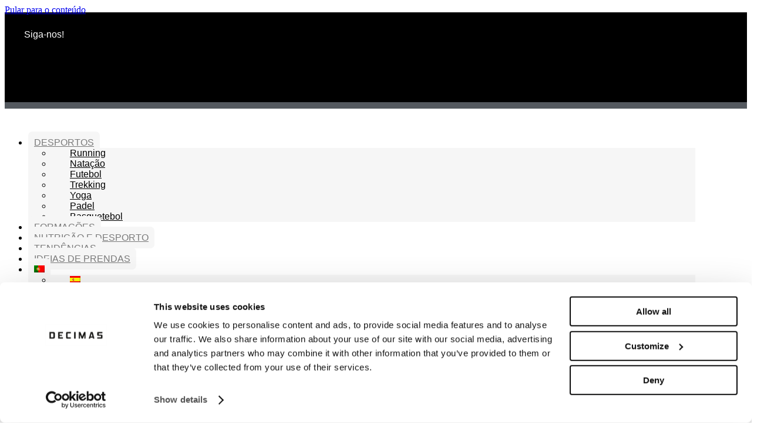

--- FILE ---
content_type: text/html; charset=UTF-8
request_url: https://www.decimas.com/blog/pt-pt/presentes-desportivos/
body_size: 32829
content:
<!doctype html>
<html lang="pt-pt">
<head>
	<meta charset="UTF-8">
	<meta name="viewport" content="width=device-width, initial-scale=1">
	<link rel="profile" href="https://gmpg.org/xfn/11">
	<meta name='robots' content='index, follow, max-image-preview:large, max-snippet:-1, max-video-preview:-1' />
	<style>img:is([sizes="auto" i], [sizes^="auto," i]) { contain-intrinsic-size: 3000px 1500px }</style>
	
	<!-- This site is optimized with the Yoast SEO Premium plugin v23.6 (Yoast SEO v26.2) - https://yoast.com/wordpress/plugins/seo/ -->
	<title>Presentes desportivos para atletas</title>
	<meta name="description" content="Descobre quais os melhores presentes desportivos para atletas, em oferta durante a Black Friday. É a ocasião perfeita para antecipar as compras de Natal!" />
	<link rel="canonical" href="https://www.decimas.com/blog/pt-pt/presentes-desportivos/" />
	<meta property="og:locale" content="pt_PT" />
	<meta property="og:type" content="article" />
	<meta property="og:title" content="Presentes desportivos para atletas" />
	<meta property="og:description" content="Descobre quais os melhores presentes desportivos para atletas, em oferta durante a Black Friday. É a ocasião perfeita para antecipar as compras de Natal!" />
	<meta property="og:url" content="https://www.decimas.com/blog/pt-pt/presentes-desportivos/" />
	<meta property="og:site_name" content="Blog Décimas" />
	<meta property="article:publisher" content="https://m.facebook.com/DecimasOficial" />
	<meta property="article:published_time" content="2019-12-03T15:55:01+00:00" />
	<meta property="article:modified_time" content="2023-09-25T14:34:17+00:00" />
	<meta property="og:image" content="https://images.decimas.com/uploads/2019/12/Presentes-desportivos.jpg?auto=format%2Ccompress&ixlib=php-3.3.0" />
	<meta property="og:image:width" content="700" />
	<meta property="og:image:height" content="350" />
	<meta property="og:image:type" content="image/jpeg" />
	<meta name="twitter:card" content="summary_large_image" />
	<meta name="twitter:creator" content="@decimasoficial" />
	<meta name="twitter:site" content="@decimasoficial" />
	<script type="application/ld+json" class="yoast-schema-graph">{"@context":"https://schema.org","@graph":[{"@type":"Article","@id":"https://www.decimas.com/blog/pt-pt/presentes-desportivos/#article","isPartOf":{"@id":"https://www.decimas.com/blog/pt-pt/presentes-desportivos/"},"author":{"name":"Blog Décimas","@id":"https://www.decimas.com/blog/pt-pt/"},"headline":"Presentes desportivos para atletas","datePublished":"2019-12-03T15:55:01+00:00","dateModified":"2023-09-25T14:34:17+00:00","mainEntityOfPage":{"@id":"https://www.decimas.com/blog/pt-pt/presentes-desportivos/"},"wordCount":863,"commentCount":0,"publisher":{"@id":"https://www.decimas.com/blog/pt-pt/#organization"},"image":{"@id":"https://www.decimas.com/blog/pt-pt/presentes-desportivos/#primaryimage"},"thumbnailUrl":"https://images.decimas.com/uploads/2019/12/Presentes-desportivos.jpg?auto=format%2Ccompress&ixlib=php-3.3.0","keywords":["Presentes desportivos"],"articleSection":["Ideias de prendas"],"inLanguage":"pt-PT","potentialAction":[{"@type":"CommentAction","name":"Comment","target":["https://www.decimas.com/blog/pt-pt/presentes-desportivos/#respond"]}]},{"@type":["WebPage","ItemPage"],"@id":"https://www.decimas.com/blog/pt-pt/presentes-desportivos/","url":"https://www.decimas.com/blog/pt-pt/presentes-desportivos/","name":"Presentes desportivos para atletas","isPartOf":{"@id":"https://www.decimas.com/blog/pt-pt/#website"},"primaryImageOfPage":{"@id":"https://www.decimas.com/blog/pt-pt/presentes-desportivos/#primaryimage"},"image":{"@id":"https://www.decimas.com/blog/pt-pt/presentes-desportivos/#primaryimage"},"thumbnailUrl":"https://images.decimas.com/uploads/2019/12/Presentes-desportivos.jpg?auto=format%2Ccompress&ixlib=php-3.3.0","datePublished":"2019-12-03T15:55:01+00:00","dateModified":"2023-09-25T14:34:17+00:00","description":"Descobre quais os melhores presentes desportivos para atletas, em oferta durante a Black Friday. É a ocasião perfeita para antecipar as compras de Natal!","breadcrumb":{"@id":"https://www.decimas.com/blog/pt-pt/presentes-desportivos/#breadcrumb"},"inLanguage":"pt-PT","potentialAction":[{"@type":"ReadAction","target":["https://www.decimas.com/blog/pt-pt/presentes-desportivos/"]}]},{"@type":"ImageObject","inLanguage":"pt-PT","@id":"https://www.decimas.com/blog/pt-pt/presentes-desportivos/#primaryimage","url":"https://images.decimas.com/uploads/2019/12/Presentes-desportivos.jpg?auto=format%2Ccompress&ixlib=php-3.3.0","contentUrl":"https://images.decimas.com/uploads/2019/12/Presentes-desportivos.jpg?auto=format%2Ccompress&ixlib=php-3.3.0","width":700,"height":350,"caption":"Presentes desportivos"},{"@type":"BreadcrumbList","@id":"https://www.decimas.com/blog/pt-pt/presentes-desportivos/#breadcrumb","itemListElement":[{"@type":"ListItem","position":1,"name":"Blog","item":"https://www.decimas.com/blog/pt-pt/home/"},{"@type":"ListItem","position":2,"name":"Ideias de prendas","item":"https://www.decimas.com/blog/pt-pt/ideias-de-prendas/"},{"@type":"ListItem","position":3,"name":"Presentes desportivos para atletas"}]},{"@type":"WebSite","@id":"https://www.decimas.com/blog/pt-pt/#website","url":"https://www.decimas.com/blog/pt-pt/","name":"Blog de fitness y moda deportiva Décimas","description":"Blog de fitness y moda deportiva de Décimas","publisher":{"@id":"https://www.decimas.com/blog/pt-pt/#organization"},"alternateName":"Blog de fitness y moda deportiva Décimas","potentialAction":[{"@type":"SearchAction","target":{"@type":"EntryPoint","urlTemplate":"https://www.decimas.com/blog/pt-pt/?s={search_term_string}"},"query-input":{"@type":"PropertyValueSpecification","valueRequired":true,"valueName":"search_term_string"}}],"inLanguage":"pt-PT"},{"@type":"Organization","@id":"https://www.decimas.com/blog/pt-pt/#organization","name":"Blog de fitness y moda deportiva Décimas","alternateName":"Blog de fitness y moda deportiva Décimas","url":"https://www.decimas.com/blog/pt-pt/","logo":{"@type":"ImageObject","inLanguage":"pt-PT","@id":"https://www.decimas.com/blog/pt-pt/#/schema/logo/image/","url":"https://images.decimas.com/uploads/2019/03/decimaslogo.png?auto=format%2Ccompress&ixlib=php-3.3.0","contentUrl":"https://images.decimas.com/uploads/2019/03/decimaslogo.png?auto=format%2Ccompress&ixlib=php-3.3.0","width":178,"height":49,"caption":"Blog de fitness y moda deportiva Décimas"},"image":{"@id":"https://www.decimas.com/blog/pt-pt/#/schema/logo/image/"},"sameAs":["https://m.facebook.com/DecimasOficial","https://x.com/decimasoficial","https://www.instagram.com/decimas_es/"]}]}</script>
	<!-- / Yoast SEO Premium plugin. -->


<link rel='dns-prefetch' href='//www.decimas.com' />
<link rel='dns-prefetch' href='//www.googletagmanager.com' />
<link rel='dns-prefetch' href='//d321d41hgs2fyt.cloudfront.net' />
<link rel="alternate" type="application/rss+xml" title="Blog Décimas &raquo; Feed" href="https://www.decimas.com/blog/pt-pt/feed/" />
<link rel="alternate" type="application/rss+xml" title="Blog Décimas &raquo; Feed de comentários" href="https://www.decimas.com/blog/pt-pt/comments/feed/" />
<link rel="alternate" type="application/rss+xml" title="Feed de comentários de Blog Décimas &raquo; Presentes desportivos para atletas" href="https://www.decimas.com/blog/pt-pt/presentes-desportivos/feed/" />
<script>
window._wpemojiSettings = {"baseUrl":"https:\/\/s.w.org\/images\/core\/emoji\/16.0.1\/72x72\/","ext":".png","svgUrl":"https:\/\/s.w.org\/images\/core\/emoji\/16.0.1\/svg\/","svgExt":".svg","source":{"concatemoji":"https:\/\/d321d41hgs2fyt.cloudfront.net\/blog\/wp-includes\/js\/wp-emoji-release.min.js?ver=6.8.3"}};
/*! This file is auto-generated */
!function(s,n){var o,i,e;function c(e){try{var t={supportTests:e,timestamp:(new Date).valueOf()};sessionStorage.setItem(o,JSON.stringify(t))}catch(e){}}function p(e,t,n){e.clearRect(0,0,e.canvas.width,e.canvas.height),e.fillText(t,0,0);var t=new Uint32Array(e.getImageData(0,0,e.canvas.width,e.canvas.height).data),a=(e.clearRect(0,0,e.canvas.width,e.canvas.height),e.fillText(n,0,0),new Uint32Array(e.getImageData(0,0,e.canvas.width,e.canvas.height).data));return t.every(function(e,t){return e===a[t]})}function u(e,t){e.clearRect(0,0,e.canvas.width,e.canvas.height),e.fillText(t,0,0);for(var n=e.getImageData(16,16,1,1),a=0;a<n.data.length;a++)if(0!==n.data[a])return!1;return!0}function f(e,t,n,a){switch(t){case"flag":return n(e,"\ud83c\udff3\ufe0f\u200d\u26a7\ufe0f","\ud83c\udff3\ufe0f\u200b\u26a7\ufe0f")?!1:!n(e,"\ud83c\udde8\ud83c\uddf6","\ud83c\udde8\u200b\ud83c\uddf6")&&!n(e,"\ud83c\udff4\udb40\udc67\udb40\udc62\udb40\udc65\udb40\udc6e\udb40\udc67\udb40\udc7f","\ud83c\udff4\u200b\udb40\udc67\u200b\udb40\udc62\u200b\udb40\udc65\u200b\udb40\udc6e\u200b\udb40\udc67\u200b\udb40\udc7f");case"emoji":return!a(e,"\ud83e\udedf")}return!1}function g(e,t,n,a){var r="undefined"!=typeof WorkerGlobalScope&&self instanceof WorkerGlobalScope?new OffscreenCanvas(300,150):s.createElement("canvas"),o=r.getContext("2d",{willReadFrequently:!0}),i=(o.textBaseline="top",o.font="600 32px Arial",{});return e.forEach(function(e){i[e]=t(o,e,n,a)}),i}function t(e){var t=s.createElement("script");t.src=e,t.defer=!0,s.head.appendChild(t)}"undefined"!=typeof Promise&&(o="wpEmojiSettingsSupports",i=["flag","emoji"],n.supports={everything:!0,everythingExceptFlag:!0},e=new Promise(function(e){s.addEventListener("DOMContentLoaded",e,{once:!0})}),new Promise(function(t){var n=function(){try{var e=JSON.parse(sessionStorage.getItem(o));if("object"==typeof e&&"number"==typeof e.timestamp&&(new Date).valueOf()<e.timestamp+604800&&"object"==typeof e.supportTests)return e.supportTests}catch(e){}return null}();if(!n){if("undefined"!=typeof Worker&&"undefined"!=typeof OffscreenCanvas&&"undefined"!=typeof URL&&URL.createObjectURL&&"undefined"!=typeof Blob)try{var e="postMessage("+g.toString()+"("+[JSON.stringify(i),f.toString(),p.toString(),u.toString()].join(",")+"));",a=new Blob([e],{type:"text/javascript"}),r=new Worker(URL.createObjectURL(a),{name:"wpTestEmojiSupports"});return void(r.onmessage=function(e){c(n=e.data),r.terminate(),t(n)})}catch(e){}c(n=g(i,f,p,u))}t(n)}).then(function(e){for(var t in e)n.supports[t]=e[t],n.supports.everything=n.supports.everything&&n.supports[t],"flag"!==t&&(n.supports.everythingExceptFlag=n.supports.everythingExceptFlag&&n.supports[t]);n.supports.everythingExceptFlag=n.supports.everythingExceptFlag&&!n.supports.flag,n.DOMReady=!1,n.readyCallback=function(){n.DOMReady=!0}}).then(function(){return e}).then(function(){var e;n.supports.everything||(n.readyCallback(),(e=n.source||{}).concatemoji?t(e.concatemoji):e.wpemoji&&e.twemoji&&(t(e.twemoji),t(e.wpemoji)))}))}((window,document),window._wpemojiSettings);
</script>
<style id='wp-emoji-styles-inline-css'>

	img.wp-smiley, img.emoji {
		display: inline !important;
		border: none !important;
		box-shadow: none !important;
		height: 1em !important;
		width: 1em !important;
		margin: 0 0.07em !important;
		vertical-align: -0.1em !important;
		background: none !important;
		padding: 0 !important;
	}
</style>
<link rel='stylesheet' id='wp-block-library-css' href='https://d321d41hgs2fyt.cloudfront.net/blog/wp-includes/css/dist/block-library/style.min.css?ver=6.8.3' media='all' />
<style id='global-styles-inline-css'>
:root{--wp--preset--aspect-ratio--square: 1;--wp--preset--aspect-ratio--4-3: 4/3;--wp--preset--aspect-ratio--3-4: 3/4;--wp--preset--aspect-ratio--3-2: 3/2;--wp--preset--aspect-ratio--2-3: 2/3;--wp--preset--aspect-ratio--16-9: 16/9;--wp--preset--aspect-ratio--9-16: 9/16;--wp--preset--color--black: #000000;--wp--preset--color--cyan-bluish-gray: #abb8c3;--wp--preset--color--white: #ffffff;--wp--preset--color--pale-pink: #f78da7;--wp--preset--color--vivid-red: #cf2e2e;--wp--preset--color--luminous-vivid-orange: #ff6900;--wp--preset--color--luminous-vivid-amber: #fcb900;--wp--preset--color--light-green-cyan: #7bdcb5;--wp--preset--color--vivid-green-cyan: #00d084;--wp--preset--color--pale-cyan-blue: #8ed1fc;--wp--preset--color--vivid-cyan-blue: #0693e3;--wp--preset--color--vivid-purple: #9b51e0;--wp--preset--gradient--vivid-cyan-blue-to-vivid-purple: linear-gradient(135deg,rgba(6,147,227,1) 0%,rgb(155,81,224) 100%);--wp--preset--gradient--light-green-cyan-to-vivid-green-cyan: linear-gradient(135deg,rgb(122,220,180) 0%,rgb(0,208,130) 100%);--wp--preset--gradient--luminous-vivid-amber-to-luminous-vivid-orange: linear-gradient(135deg,rgba(252,185,0,1) 0%,rgba(255,105,0,1) 100%);--wp--preset--gradient--luminous-vivid-orange-to-vivid-red: linear-gradient(135deg,rgba(255,105,0,1) 0%,rgb(207,46,46) 100%);--wp--preset--gradient--very-light-gray-to-cyan-bluish-gray: linear-gradient(135deg,rgb(238,238,238) 0%,rgb(169,184,195) 100%);--wp--preset--gradient--cool-to-warm-spectrum: linear-gradient(135deg,rgb(74,234,220) 0%,rgb(151,120,209) 20%,rgb(207,42,186) 40%,rgb(238,44,130) 60%,rgb(251,105,98) 80%,rgb(254,248,76) 100%);--wp--preset--gradient--blush-light-purple: linear-gradient(135deg,rgb(255,206,236) 0%,rgb(152,150,240) 100%);--wp--preset--gradient--blush-bordeaux: linear-gradient(135deg,rgb(254,205,165) 0%,rgb(254,45,45) 50%,rgb(107,0,62) 100%);--wp--preset--gradient--luminous-dusk: linear-gradient(135deg,rgb(255,203,112) 0%,rgb(199,81,192) 50%,rgb(65,88,208) 100%);--wp--preset--gradient--pale-ocean: linear-gradient(135deg,rgb(255,245,203) 0%,rgb(182,227,212) 50%,rgb(51,167,181) 100%);--wp--preset--gradient--electric-grass: linear-gradient(135deg,rgb(202,248,128) 0%,rgb(113,206,126) 100%);--wp--preset--gradient--midnight: linear-gradient(135deg,rgb(2,3,129) 0%,rgb(40,116,252) 100%);--wp--preset--font-size--small: 13px;--wp--preset--font-size--medium: 20px;--wp--preset--font-size--large: 36px;--wp--preset--font-size--x-large: 42px;--wp--preset--spacing--20: 0.44rem;--wp--preset--spacing--30: 0.67rem;--wp--preset--spacing--40: 1rem;--wp--preset--spacing--50: 1.5rem;--wp--preset--spacing--60: 2.25rem;--wp--preset--spacing--70: 3.38rem;--wp--preset--spacing--80: 5.06rem;--wp--preset--shadow--natural: 6px 6px 9px rgba(0, 0, 0, 0.2);--wp--preset--shadow--deep: 12px 12px 50px rgba(0, 0, 0, 0.4);--wp--preset--shadow--sharp: 6px 6px 0px rgba(0, 0, 0, 0.2);--wp--preset--shadow--outlined: 6px 6px 0px -3px rgba(255, 255, 255, 1), 6px 6px rgba(0, 0, 0, 1);--wp--preset--shadow--crisp: 6px 6px 0px rgba(0, 0, 0, 1);}:root { --wp--style--global--content-size: 800px;--wp--style--global--wide-size: 1200px; }:where(body) { margin: 0; }.wp-site-blocks > .alignleft { float: left; margin-right: 2em; }.wp-site-blocks > .alignright { float: right; margin-left: 2em; }.wp-site-blocks > .aligncenter { justify-content: center; margin-left: auto; margin-right: auto; }:where(.wp-site-blocks) > * { margin-block-start: 24px; margin-block-end: 0; }:where(.wp-site-blocks) > :first-child { margin-block-start: 0; }:where(.wp-site-blocks) > :last-child { margin-block-end: 0; }:root { --wp--style--block-gap: 24px; }:root :where(.is-layout-flow) > :first-child{margin-block-start: 0;}:root :where(.is-layout-flow) > :last-child{margin-block-end: 0;}:root :where(.is-layout-flow) > *{margin-block-start: 24px;margin-block-end: 0;}:root :where(.is-layout-constrained) > :first-child{margin-block-start: 0;}:root :where(.is-layout-constrained) > :last-child{margin-block-end: 0;}:root :where(.is-layout-constrained) > *{margin-block-start: 24px;margin-block-end: 0;}:root :where(.is-layout-flex){gap: 24px;}:root :where(.is-layout-grid){gap: 24px;}.is-layout-flow > .alignleft{float: left;margin-inline-start: 0;margin-inline-end: 2em;}.is-layout-flow > .alignright{float: right;margin-inline-start: 2em;margin-inline-end: 0;}.is-layout-flow > .aligncenter{margin-left: auto !important;margin-right: auto !important;}.is-layout-constrained > .alignleft{float: left;margin-inline-start: 0;margin-inline-end: 2em;}.is-layout-constrained > .alignright{float: right;margin-inline-start: 2em;margin-inline-end: 0;}.is-layout-constrained > .aligncenter{margin-left: auto !important;margin-right: auto !important;}.is-layout-constrained > :where(:not(.alignleft):not(.alignright):not(.alignfull)){max-width: var(--wp--style--global--content-size);margin-left: auto !important;margin-right: auto !important;}.is-layout-constrained > .alignwide{max-width: var(--wp--style--global--wide-size);}body .is-layout-flex{display: flex;}.is-layout-flex{flex-wrap: wrap;align-items: center;}.is-layout-flex > :is(*, div){margin: 0;}body .is-layout-grid{display: grid;}.is-layout-grid > :is(*, div){margin: 0;}body{padding-top: 0px;padding-right: 0px;padding-bottom: 0px;padding-left: 0px;}a:where(:not(.wp-element-button)){text-decoration: underline;}:root :where(.wp-element-button, .wp-block-button__link){background-color: #32373c;border-width: 0;color: #fff;font-family: inherit;font-size: inherit;line-height: inherit;padding: calc(0.667em + 2px) calc(1.333em + 2px);text-decoration: none;}.has-black-color{color: var(--wp--preset--color--black) !important;}.has-cyan-bluish-gray-color{color: var(--wp--preset--color--cyan-bluish-gray) !important;}.has-white-color{color: var(--wp--preset--color--white) !important;}.has-pale-pink-color{color: var(--wp--preset--color--pale-pink) !important;}.has-vivid-red-color{color: var(--wp--preset--color--vivid-red) !important;}.has-luminous-vivid-orange-color{color: var(--wp--preset--color--luminous-vivid-orange) !important;}.has-luminous-vivid-amber-color{color: var(--wp--preset--color--luminous-vivid-amber) !important;}.has-light-green-cyan-color{color: var(--wp--preset--color--light-green-cyan) !important;}.has-vivid-green-cyan-color{color: var(--wp--preset--color--vivid-green-cyan) !important;}.has-pale-cyan-blue-color{color: var(--wp--preset--color--pale-cyan-blue) !important;}.has-vivid-cyan-blue-color{color: var(--wp--preset--color--vivid-cyan-blue) !important;}.has-vivid-purple-color{color: var(--wp--preset--color--vivid-purple) !important;}.has-black-background-color{background-color: var(--wp--preset--color--black) !important;}.has-cyan-bluish-gray-background-color{background-color: var(--wp--preset--color--cyan-bluish-gray) !important;}.has-white-background-color{background-color: var(--wp--preset--color--white) !important;}.has-pale-pink-background-color{background-color: var(--wp--preset--color--pale-pink) !important;}.has-vivid-red-background-color{background-color: var(--wp--preset--color--vivid-red) !important;}.has-luminous-vivid-orange-background-color{background-color: var(--wp--preset--color--luminous-vivid-orange) !important;}.has-luminous-vivid-amber-background-color{background-color: var(--wp--preset--color--luminous-vivid-amber) !important;}.has-light-green-cyan-background-color{background-color: var(--wp--preset--color--light-green-cyan) !important;}.has-vivid-green-cyan-background-color{background-color: var(--wp--preset--color--vivid-green-cyan) !important;}.has-pale-cyan-blue-background-color{background-color: var(--wp--preset--color--pale-cyan-blue) !important;}.has-vivid-cyan-blue-background-color{background-color: var(--wp--preset--color--vivid-cyan-blue) !important;}.has-vivid-purple-background-color{background-color: var(--wp--preset--color--vivid-purple) !important;}.has-black-border-color{border-color: var(--wp--preset--color--black) !important;}.has-cyan-bluish-gray-border-color{border-color: var(--wp--preset--color--cyan-bluish-gray) !important;}.has-white-border-color{border-color: var(--wp--preset--color--white) !important;}.has-pale-pink-border-color{border-color: var(--wp--preset--color--pale-pink) !important;}.has-vivid-red-border-color{border-color: var(--wp--preset--color--vivid-red) !important;}.has-luminous-vivid-orange-border-color{border-color: var(--wp--preset--color--luminous-vivid-orange) !important;}.has-luminous-vivid-amber-border-color{border-color: var(--wp--preset--color--luminous-vivid-amber) !important;}.has-light-green-cyan-border-color{border-color: var(--wp--preset--color--light-green-cyan) !important;}.has-vivid-green-cyan-border-color{border-color: var(--wp--preset--color--vivid-green-cyan) !important;}.has-pale-cyan-blue-border-color{border-color: var(--wp--preset--color--pale-cyan-blue) !important;}.has-vivid-cyan-blue-border-color{border-color: var(--wp--preset--color--vivid-cyan-blue) !important;}.has-vivid-purple-border-color{border-color: var(--wp--preset--color--vivid-purple) !important;}.has-vivid-cyan-blue-to-vivid-purple-gradient-background{background: var(--wp--preset--gradient--vivid-cyan-blue-to-vivid-purple) !important;}.has-light-green-cyan-to-vivid-green-cyan-gradient-background{background: var(--wp--preset--gradient--light-green-cyan-to-vivid-green-cyan) !important;}.has-luminous-vivid-amber-to-luminous-vivid-orange-gradient-background{background: var(--wp--preset--gradient--luminous-vivid-amber-to-luminous-vivid-orange) !important;}.has-luminous-vivid-orange-to-vivid-red-gradient-background{background: var(--wp--preset--gradient--luminous-vivid-orange-to-vivid-red) !important;}.has-very-light-gray-to-cyan-bluish-gray-gradient-background{background: var(--wp--preset--gradient--very-light-gray-to-cyan-bluish-gray) !important;}.has-cool-to-warm-spectrum-gradient-background{background: var(--wp--preset--gradient--cool-to-warm-spectrum) !important;}.has-blush-light-purple-gradient-background{background: var(--wp--preset--gradient--blush-light-purple) !important;}.has-blush-bordeaux-gradient-background{background: var(--wp--preset--gradient--blush-bordeaux) !important;}.has-luminous-dusk-gradient-background{background: var(--wp--preset--gradient--luminous-dusk) !important;}.has-pale-ocean-gradient-background{background: var(--wp--preset--gradient--pale-ocean) !important;}.has-electric-grass-gradient-background{background: var(--wp--preset--gradient--electric-grass) !important;}.has-midnight-gradient-background{background: var(--wp--preset--gradient--midnight) !important;}.has-small-font-size{font-size: var(--wp--preset--font-size--small) !important;}.has-medium-font-size{font-size: var(--wp--preset--font-size--medium) !important;}.has-large-font-size{font-size: var(--wp--preset--font-size--large) !important;}.has-x-large-font-size{font-size: var(--wp--preset--font-size--x-large) !important;}
:root :where(.wp-block-pullquote){font-size: 1.5em;line-height: 1.6;}
</style>
<link rel='stylesheet' id='contact-form-7-css' href='https://d321d41hgs2fyt.cloudfront.net/blog/wp-content/plugins/contact-form-7/includes/css/styles.css?ver=6.1.2' media='all' />
<link rel='stylesheet' id='wpml-legacy-dropdown-0-css' href='https://d321d41hgs2fyt.cloudfront.net/blog/wp-content/plugins/sitepress-multilingual-cms/templates/language-switchers/legacy-dropdown/style.min.css?ver=1' media='all' />
<style id='wpml-legacy-dropdown-0-inline-css'>
.wpml-ls-statics-shortcode_actions, .wpml-ls-statics-shortcode_actions .wpml-ls-sub-menu, .wpml-ls-statics-shortcode_actions a {border-color:#EEEEEE;}.wpml-ls-statics-shortcode_actions a, .wpml-ls-statics-shortcode_actions .wpml-ls-sub-menu a, .wpml-ls-statics-shortcode_actions .wpml-ls-sub-menu a:link, .wpml-ls-statics-shortcode_actions li:not(.wpml-ls-current-language) .wpml-ls-link, .wpml-ls-statics-shortcode_actions li:not(.wpml-ls-current-language) .wpml-ls-link:link {color:#444444;background-color:#ffffff;}.wpml-ls-statics-shortcode_actions .wpml-ls-sub-menu a:hover,.wpml-ls-statics-shortcode_actions .wpml-ls-sub-menu a:focus, .wpml-ls-statics-shortcode_actions .wpml-ls-sub-menu a:link:hover, .wpml-ls-statics-shortcode_actions .wpml-ls-sub-menu a:link:focus {color:#000000;background-color:#eeeeee;}.wpml-ls-statics-shortcode_actions .wpml-ls-current-language > a {color:#444444;background-color:#ffffff;}.wpml-ls-statics-shortcode_actions .wpml-ls-current-language:hover>a, .wpml-ls-statics-shortcode_actions .wpml-ls-current-language>a:focus {color:#000000;background-color:#eeeeee;}
</style>
<link rel='stylesheet' id='wpml-legacy-post-translations-0-css' href='https://d321d41hgs2fyt.cloudfront.net/blog/wp-content/plugins/sitepress-multilingual-cms/templates/language-switchers/legacy-post-translations/style.min.css?ver=1' media='all' />
<link rel='stylesheet' id='wpml-menu-item-0-css' href='https://d321d41hgs2fyt.cloudfront.net/blog/wp-content/plugins/sitepress-multilingual-cms/templates/language-switchers/menu-item/style.min.css?ver=1' media='all' />
<style id='wpml-menu-item-0-inline-css'>
#lang_sel img, #lang_sel_list img, #lang_sel_footer img { display: inline; }
</style>
<link rel='stylesheet' id='hello-elementor-css' href='https://d321d41hgs2fyt.cloudfront.net/blog/wp-content/themes/hello-elementor/assets/css/reset.css?ver=3.4.4' media='all' />
<link rel='stylesheet' id='hello-elementor-theme-style-css' href='https://d321d41hgs2fyt.cloudfront.net/blog/wp-content/themes/hello-elementor/assets/css/theme.css?ver=3.4.4' media='all' />
<link rel='stylesheet' id='hello-elementor-header-footer-css' href='https://d321d41hgs2fyt.cloudfront.net/blog/wp-content/themes/hello-elementor/assets/css/header-footer.css?ver=3.4.4' media='all' />
<link rel='stylesheet' id='elementor-frontend-css' href='https://d321d41hgs2fyt.cloudfront.net/blog/wp-content/plugins/elementor/assets/css/frontend.min.css?ver=3.32.5' media='all' />
<style id='elementor-frontend-inline-css'>
.elementor-kit-11934{--e-global-color-primary:#6EC1E4;--e-global-color-secondary:#54595F;--e-global-color-text:#7A7A7A;--e-global-color-accent:#61CE70;--e-global-color-2d9e252:#DEDEDE;--e-global-color-560775a:#F6F6F6;--e-global-color-4c78c26:#4D4D4D;--e-global-color-6b164cc:#EDEDED;--e-global-color-95293db:#EBECEE;--e-global-typography-primary-font-family:"Roboto";--e-global-typography-primary-font-weight:600;--e-global-typography-secondary-font-family:"Roboto Slab";--e-global-typography-secondary-font-weight:400;--e-global-typography-text-font-family:"Roboto";--e-global-typography-text-font-weight:400;--e-global-typography-accent-font-family:"Roboto";--e-global-typography-accent-font-weight:500;}.elementor-kit-11934 e-page-transition{background-color:#FFBC7D;}.elementor-section.elementor-section-boxed > .elementor-container{max-width:1140px;}.e-con{--container-max-width:1140px;}.elementor-widget:not(:last-child){margin-block-end:20px;}.elementor-element{--widgets-spacing:20px 20px;--widgets-spacing-row:20px;--widgets-spacing-column:20px;}{}h1.entry-title{display:var(--page-title-display);}.site-header .site-branding{flex-direction:column;align-items:stretch;}.site-header{padding-inline-end:0px;padding-inline-start:0px;}.site-footer .site-branding{flex-direction:column;align-items:stretch;}@media(max-width:1024px){.elementor-section.elementor-section-boxed > .elementor-container{max-width:1024px;}.e-con{--container-max-width:1024px;}}@media(max-width:767px){.elementor-section.elementor-section-boxed > .elementor-container{max-width:767px;}.e-con{--container-max-width:767px;}}
.elementor-12099 .elementor-element.elementor-element-78975f3a, .elementor-12099 .elementor-element.elementor-element-78975f3a > .elementor-background-overlay{border-radius:0px 0px 0px 0px;}.elementor-12099 .elementor-element.elementor-element-78975f3a{z-index:10;}.elementor-12099 .elementor-element.elementor-element-6cf7a3de:not(.elementor-motion-effects-element-type-background) > .elementor-widget-wrap, .elementor-12099 .elementor-element.elementor-element-6cf7a3de > .elementor-widget-wrap > .elementor-motion-effects-container > .elementor-motion-effects-layer{background-color:var( --e-global-color-secondary );}.elementor-12099 .elementor-element.elementor-element-6cf7a3de > .elementor-widget-wrap > .elementor-widget:not(.elementor-widget__width-auto):not(.elementor-widget__width-initial):not(:last-child):not(.elementor-absolute){margin-bottom:0px;}.elementor-12099 .elementor-element.elementor-element-6cf7a3de > .elementor-element-populated{transition:background 0.3s, border 0.3s, border-radius 0.3s, box-shadow 0.3s;padding:0px 0px 0px 0px;}.elementor-12099 .elementor-element.elementor-element-6cf7a3de > .elementor-element-populated > .elementor-background-overlay{transition:background 0.3s, border-radius 0.3s, opacity 0.3s;}.elementor-12099 .elementor-element.elementor-element-be9f99b:not(.elementor-motion-effects-element-type-background), .elementor-12099 .elementor-element.elementor-element-be9f99b > .elementor-motion-effects-container > .elementor-motion-effects-layer{background-color:#000000;}.elementor-12099 .elementor-element.elementor-element-be9f99b{transition:background 0.3s, border 0.3s, border-radius 0.3s, box-shadow 0.3s;margin-top:-5px;margin-bottom:-5px;padding:0px 0px 0px 0px;}.elementor-12099 .elementor-element.elementor-element-be9f99b > .elementor-background-overlay{transition:background 0.3s, border-radius 0.3s, opacity 0.3s;}.elementor-bc-flex-widget .elementor-12099 .elementor-element.elementor-element-19173324.elementor-column .elementor-widget-wrap{align-items:center;}.elementor-12099 .elementor-element.elementor-element-19173324.elementor-column.elementor-element[data-element_type="column"] > .elementor-widget-wrap.elementor-element-populated{align-content:center;align-items:center;}.elementor-12099 .elementor-element.elementor-element-19173324 > .elementor-element-populated{padding:0px 0px 0px 0px;}.elementor-bc-flex-widget .elementor-12099 .elementor-element.elementor-element-72552595.elementor-column .elementor-widget-wrap{align-items:space-around;}.elementor-12099 .elementor-element.elementor-element-72552595.elementor-column.elementor-element[data-element_type="column"] > .elementor-widget-wrap.elementor-element-populated{align-content:space-around;align-items:space-around;}.elementor-12099 .elementor-element.elementor-element-72552595 > .elementor-element-populated{padding:0px 0px 0px 0px;}.elementor-widget-text-editor{font-family:var( --e-global-typography-text-font-family ), Sans-serif;font-weight:var( --e-global-typography-text-font-weight );color:var( --e-global-color-text );}.elementor-widget-text-editor.elementor-drop-cap-view-stacked .elementor-drop-cap{background-color:var( --e-global-color-primary );}.elementor-widget-text-editor.elementor-drop-cap-view-framed .elementor-drop-cap, .elementor-widget-text-editor.elementor-drop-cap-view-default .elementor-drop-cap{color:var( --e-global-color-primary );border-color:var( --e-global-color-primary );}.elementor-12099 .elementor-element.elementor-element-4c741641 > .elementor-widget-container{margin:-1px 0px 0px 0px;padding:13px 0px 0px 0px;}.elementor-12099 .elementor-element.elementor-element-4c741641{text-align:right;font-family:"Roboto", Sans-serif;font-weight:400;color:#FFFFFF;}.elementor-bc-flex-widget .elementor-12099 .elementor-element.elementor-element-73fca052.elementor-column .elementor-widget-wrap{align-items:center;}.elementor-12099 .elementor-element.elementor-element-73fca052.elementor-column.elementor-element[data-element_type="column"] > .elementor-widget-wrap.elementor-element-populated{align-content:center;align-items:center;}.elementor-12099 .elementor-element.elementor-element-73fca052 > .elementor-element-populated{margin:0px 11px 0px 0px;--e-column-margin-right:11px;--e-column-margin-left:0px;padding:0px 0px 0px 0px;}.elementor-widget-icon-list .elementor-icon-list-item:not(:last-child):after{border-color:var( --e-global-color-text );}.elementor-widget-icon-list .elementor-icon-list-icon i{color:var( --e-global-color-primary );}.elementor-widget-icon-list .elementor-icon-list-icon svg{fill:var( --e-global-color-primary );}.elementor-widget-icon-list .elementor-icon-list-item > .elementor-icon-list-text, .elementor-widget-icon-list .elementor-icon-list-item > a{font-family:var( --e-global-typography-text-font-family ), Sans-serif;font-weight:var( --e-global-typography-text-font-weight );}.elementor-widget-icon-list .elementor-icon-list-text{color:var( --e-global-color-secondary );}.elementor-12099 .elementor-element.elementor-element-368b6aa8{width:var( --container-widget-width, 112.5% );max-width:112.5%;--container-widget-width:112.5%;--container-widget-flex-grow:0;--e-icon-list-icon-size:18px;--e-icon-list-icon-align:center;--e-icon-list-icon-margin:0 calc(var(--e-icon-list-icon-size, 1em) * 0.125);--icon-vertical-offset:0px;}.elementor-12099 .elementor-element.elementor-element-368b6aa8 .elementor-icon-list-items:not(.elementor-inline-items) .elementor-icon-list-item:not(:last-child){padding-block-end:calc(15px/2);}.elementor-12099 .elementor-element.elementor-element-368b6aa8 .elementor-icon-list-items:not(.elementor-inline-items) .elementor-icon-list-item:not(:first-child){margin-block-start:calc(15px/2);}.elementor-12099 .elementor-element.elementor-element-368b6aa8 .elementor-icon-list-items.elementor-inline-items .elementor-icon-list-item{margin-inline:calc(15px/2);}.elementor-12099 .elementor-element.elementor-element-368b6aa8 .elementor-icon-list-items.elementor-inline-items{margin-inline:calc(-15px/2);}.elementor-12099 .elementor-element.elementor-element-368b6aa8 .elementor-icon-list-items.elementor-inline-items .elementor-icon-list-item:after{inset-inline-end:calc(-15px/2);}.elementor-12099 .elementor-element.elementor-element-368b6aa8 .elementor-icon-list-icon i{color:#ffffff;transition:color 0.3s;}.elementor-12099 .elementor-element.elementor-element-368b6aa8 .elementor-icon-list-icon svg{fill:#ffffff;transition:fill 0.3s;}.elementor-12099 .elementor-element.elementor-element-368b6aa8 .elementor-icon-list-item:hover .elementor-icon-list-icon i{color:#d3b574;}.elementor-12099 .elementor-element.elementor-element-368b6aa8 .elementor-icon-list-item:hover .elementor-icon-list-icon svg{fill:#d3b574;}.elementor-12099 .elementor-element.elementor-element-368b6aa8 .elementor-icon-list-text{transition:color 0.3s;}.elementor-12099 .elementor-element.elementor-element-4b53271f:not(.elementor-motion-effects-element-type-background), .elementor-12099 .elementor-element.elementor-element-4b53271f > .elementor-motion-effects-container > .elementor-motion-effects-layer{background-color:#FFFFFF;}.elementor-12099 .elementor-element.elementor-element-4b53271f{transition:background 0.3s, border 0.3s, border-radius 0.3s, box-shadow 0.3s;}.elementor-12099 .elementor-element.elementor-element-4b53271f > .elementor-background-overlay{transition:background 0.3s, border-radius 0.3s, opacity 0.3s;}.elementor-bc-flex-widget .elementor-12099 .elementor-element.elementor-element-3a2c901e.elementor-column .elementor-widget-wrap{align-items:space-between;}.elementor-12099 .elementor-element.elementor-element-3a2c901e.elementor-column.elementor-element[data-element_type="column"] > .elementor-widget-wrap.elementor-element-populated{align-content:space-between;align-items:space-between;}.elementor-12099 .elementor-element.elementor-element-3a2c901e.elementor-column > .elementor-widget-wrap{justify-content:center;}.elementor-widget-image .widget-image-caption{color:var( --e-global-color-text );font-family:var( --e-global-typography-text-font-family ), Sans-serif;font-weight:var( --e-global-typography-text-font-weight );}.elementor-12099 .elementor-element.elementor-element-325e80f1{width:var( --container-widget-width, 24.106% );max-width:24.106%;--container-widget-width:24.106%;--container-widget-flex-grow:0;text-align:center;}.elementor-12099 .elementor-element.elementor-element-325e80f1 img{width:100%;}.elementor-12099 .elementor-element.elementor-element-97eabec:not(.elementor-motion-effects-element-type-background), .elementor-12099 .elementor-element.elementor-element-97eabec > .elementor-motion-effects-container > .elementor-motion-effects-layer{background-color:#ffffff;}.elementor-12099 .elementor-element.elementor-element-97eabec > .elementor-container{max-width:1570px;}.elementor-12099 .elementor-element.elementor-element-97eabec{border-style:solid;border-width:0px 0px 1px 0px;transition:background 0.3s, border 0.3s, border-radius 0.3s, box-shadow 0.3s;margin-top:0px;margin-bottom:0px;padding:15px 0px 15px 0px;}.elementor-12099 .elementor-element.elementor-element-97eabec > .elementor-background-overlay{transition:background 0.3s, border-radius 0.3s, opacity 0.3s;}.elementor-bc-flex-widget .elementor-12099 .elementor-element.elementor-element-75a948c6.elementor-column .elementor-widget-wrap{align-items:center;}.elementor-12099 .elementor-element.elementor-element-75a948c6.elementor-column.elementor-element[data-element_type="column"] > .elementor-widget-wrap.elementor-element-populated{align-content:center;align-items:center;}.elementor-12099 .elementor-element.elementor-element-75a948c6 > .elementor-element-populated{padding:0px 0px 0px 0px;}.elementor-widget-nav-menu .elementor-nav-menu .elementor-item{font-family:var( --e-global-typography-primary-font-family ), Sans-serif;font-weight:var( --e-global-typography-primary-font-weight );}.elementor-widget-nav-menu .elementor-nav-menu--main .elementor-item{color:var( --e-global-color-text );fill:var( --e-global-color-text );}.elementor-widget-nav-menu .elementor-nav-menu--main .elementor-item:hover,
					.elementor-widget-nav-menu .elementor-nav-menu--main .elementor-item.elementor-item-active,
					.elementor-widget-nav-menu .elementor-nav-menu--main .elementor-item.highlighted,
					.elementor-widget-nav-menu .elementor-nav-menu--main .elementor-item:focus{color:var( --e-global-color-accent );fill:var( --e-global-color-accent );}.elementor-widget-nav-menu .elementor-nav-menu--main:not(.e--pointer-framed) .elementor-item:before,
					.elementor-widget-nav-menu .elementor-nav-menu--main:not(.e--pointer-framed) .elementor-item:after{background-color:var( --e-global-color-accent );}.elementor-widget-nav-menu .e--pointer-framed .elementor-item:before,
					.elementor-widget-nav-menu .e--pointer-framed .elementor-item:after{border-color:var( --e-global-color-accent );}.elementor-widget-nav-menu{--e-nav-menu-divider-color:var( --e-global-color-text );}.elementor-widget-nav-menu .elementor-nav-menu--dropdown .elementor-item, .elementor-widget-nav-menu .elementor-nav-menu--dropdown  .elementor-sub-item{font-family:var( --e-global-typography-accent-font-family ), Sans-serif;font-weight:var( --e-global-typography-accent-font-weight );}.elementor-12099 .elementor-element.elementor-element-1b4b0316 .elementor-menu-toggle{margin-right:auto;background-color:#DEDEDE;border-width:0px;border-radius:0px;}.elementor-12099 .elementor-element.elementor-element-1b4b0316 .elementor-nav-menu .elementor-item{font-family:"Roboto", Sans-serif;font-size:16px;font-weight:400;text-transform:capitalize;}.elementor-12099 .elementor-element.elementor-element-1b4b0316 .elementor-nav-menu--main .elementor-item:hover,
					.elementor-12099 .elementor-element.elementor-element-1b4b0316 .elementor-nav-menu--main .elementor-item.elementor-item-active,
					.elementor-12099 .elementor-element.elementor-element-1b4b0316 .elementor-nav-menu--main .elementor-item.highlighted,
					.elementor-12099 .elementor-element.elementor-element-1b4b0316 .elementor-nav-menu--main .elementor-item:focus{color:#FFFFFF;fill:#FFFFFF;}.elementor-12099 .elementor-element.elementor-element-1b4b0316 .e--pointer-framed .elementor-item:before{border-width:0px;}.elementor-12099 .elementor-element.elementor-element-1b4b0316 .e--pointer-framed.e--animation-draw .elementor-item:before{border-width:0 0 0px 0px;}.elementor-12099 .elementor-element.elementor-element-1b4b0316 .e--pointer-framed.e--animation-draw .elementor-item:after{border-width:0px 0px 0 0;}.elementor-12099 .elementor-element.elementor-element-1b4b0316 .e--pointer-framed.e--animation-corners .elementor-item:before{border-width:0px 0 0 0px;}.elementor-12099 .elementor-element.elementor-element-1b4b0316 .e--pointer-framed.e--animation-corners .elementor-item:after{border-width:0 0px 0px 0;}.elementor-12099 .elementor-element.elementor-element-1b4b0316 .e--pointer-underline .elementor-item:after,
					 .elementor-12099 .elementor-element.elementor-element-1b4b0316 .e--pointer-overline .elementor-item:before,
					 .elementor-12099 .elementor-element.elementor-element-1b4b0316 .e--pointer-double-line .elementor-item:before,
					 .elementor-12099 .elementor-element.elementor-element-1b4b0316 .e--pointer-double-line .elementor-item:after{height:0px;}.elementor-12099 .elementor-element.elementor-element-1b4b0316 .elementor-nav-menu--main .elementor-item{padding-left:0px;padding-right:0px;padding-top:0px;padding-bottom:0px;}.elementor-12099 .elementor-element.elementor-element-1b4b0316{--e-nav-menu-horizontal-menu-item-margin:calc( 30px / 2 );--nav-menu-icon-size:15px;}.elementor-12099 .elementor-element.elementor-element-1b4b0316 .elementor-nav-menu--main:not(.elementor-nav-menu--layout-horizontal) .elementor-nav-menu > li:not(:last-child){margin-bottom:30px;}.elementor-12099 .elementor-element.elementor-element-1b4b0316 .elementor-nav-menu--dropdown a, .elementor-12099 .elementor-element.elementor-element-1b4b0316 .elementor-menu-toggle{color:#000000;fill:#000000;}.elementor-12099 .elementor-element.elementor-element-1b4b0316 .elementor-nav-menu--dropdown{background-color:var( --e-global-color-560775a );border-radius:5px 5px 5px 5px;}.elementor-12099 .elementor-element.elementor-element-1b4b0316 .elementor-nav-menu--dropdown a:hover,
					.elementor-12099 .elementor-element.elementor-element-1b4b0316 .elementor-nav-menu--dropdown a:focus,
					.elementor-12099 .elementor-element.elementor-element-1b4b0316 .elementor-nav-menu--dropdown a.elementor-item-active,
					.elementor-12099 .elementor-element.elementor-element-1b4b0316 .elementor-nav-menu--dropdown a.highlighted,
					.elementor-12099 .elementor-element.elementor-element-1b4b0316 .elementor-menu-toggle:hover,
					.elementor-12099 .elementor-element.elementor-element-1b4b0316 .elementor-menu-toggle:focus{color:var( --e-global-color-text );}.elementor-12099 .elementor-element.elementor-element-1b4b0316 .elementor-nav-menu--dropdown a:hover,
					.elementor-12099 .elementor-element.elementor-element-1b4b0316 .elementor-nav-menu--dropdown a:focus,
					.elementor-12099 .elementor-element.elementor-element-1b4b0316 .elementor-nav-menu--dropdown a.elementor-item-active,
					.elementor-12099 .elementor-element.elementor-element-1b4b0316 .elementor-nav-menu--dropdown a.highlighted{background-color:rgba(0,0,0,0);}.elementor-12099 .elementor-element.elementor-element-1b4b0316 .elementor-nav-menu--dropdown a.elementor-item-active{color:#d3b574;background-color:rgba(0,0,0,0);}.elementor-12099 .elementor-element.elementor-element-1b4b0316 .elementor-nav-menu--dropdown .elementor-item, .elementor-12099 .elementor-element.elementor-element-1b4b0316 .elementor-nav-menu--dropdown  .elementor-sub-item{font-family:"Montserrat", Sans-serif;font-size:16px;font-weight:400;}.elementor-12099 .elementor-element.elementor-element-1b4b0316 .elementor-nav-menu--dropdown li:first-child a{border-top-left-radius:5px;border-top-right-radius:5px;}.elementor-12099 .elementor-element.elementor-element-1b4b0316 .elementor-nav-menu--dropdown li:last-child a{border-bottom-right-radius:5px;border-bottom-left-radius:5px;}.elementor-12099 .elementor-element.elementor-element-1b4b0316 .elementor-nav-menu--dropdown a{padding-left:31px;padding-right:31px;padding-top:15px;padding-bottom:15px;}.elementor-12099 .elementor-element.elementor-element-1b4b0316 div.elementor-menu-toggle{color:#16163f;}.elementor-12099 .elementor-element.elementor-element-1b4b0316 div.elementor-menu-toggle svg{fill:#16163f;}.elementor-bc-flex-widget .elementor-12099 .elementor-element.elementor-element-42fa52a0.elementor-column .elementor-widget-wrap{align-items:center;}.elementor-12099 .elementor-element.elementor-element-42fa52a0.elementor-column.elementor-element[data-element_type="column"] > .elementor-widget-wrap.elementor-element-populated{align-content:center;align-items:center;}.elementor-12099 .elementor-element.elementor-element-42fa52a0 > .elementor-element-populated{padding:0px 0px 0px 0px;}.elementor-widget-icon.elementor-view-stacked .elementor-icon{background-color:var( --e-global-color-primary );}.elementor-widget-icon.elementor-view-framed .elementor-icon, .elementor-widget-icon.elementor-view-default .elementor-icon{color:var( --e-global-color-primary );border-color:var( --e-global-color-primary );}.elementor-widget-icon.elementor-view-framed .elementor-icon, .elementor-widget-icon.elementor-view-default .elementor-icon svg{fill:var( --e-global-color-primary );}.elementor-12099 .elementor-element.elementor-element-3d178689 > .elementor-widget-container{margin:0px 0px 0px 0px;padding:0px 0px 0px 0px;}.elementor-12099 .elementor-element.elementor-element-3d178689 .elementor-icon-wrapper{text-align:center;}.elementor-12099 .elementor-element.elementor-element-3d178689.elementor-view-stacked .elementor-icon{background-color:#000000;}.elementor-12099 .elementor-element.elementor-element-3d178689.elementor-view-framed .elementor-icon, .elementor-12099 .elementor-element.elementor-element-3d178689.elementor-view-default .elementor-icon{color:#000000;border-color:#000000;}.elementor-12099 .elementor-element.elementor-element-3d178689.elementor-view-framed .elementor-icon, .elementor-12099 .elementor-element.elementor-element-3d178689.elementor-view-default .elementor-icon svg{fill:#000000;}.elementor-12099 .elementor-element.elementor-element-3d178689 .elementor-icon{font-size:44px;}.elementor-12099 .elementor-element.elementor-element-3d178689 .elementor-icon svg{height:44px;}.elementor-bc-flex-widget .elementor-12099 .elementor-element.elementor-element-6dfb8763.elementor-column .elementor-widget-wrap{align-items:center;}.elementor-12099 .elementor-element.elementor-element-6dfb8763.elementor-column.elementor-element[data-element_type="column"] > .elementor-widget-wrap.elementor-element-populated{align-content:center;align-items:center;}.elementor-12099 .elementor-element.elementor-element-6dfb8763 > .elementor-element-populated{padding:0px 0px 0px 0px;}.elementor-widget-button .elementor-button{background-color:var( --e-global-color-accent );font-family:var( --e-global-typography-accent-font-family ), Sans-serif;font-weight:var( --e-global-typography-accent-font-weight );}.elementor-12099 .elementor-element.elementor-element-5160a31c .elementor-button{background-color:#FFFFFF;font-family:"Roboto", Sans-serif;font-size:16px;font-weight:500;text-transform:capitalize;fill:#000000;color:#000000;border-style:solid;border-width:1.5px 1.5px 1.5px 1.5px;border-radius:7px 7px 7px 7px;}.elementor-12099 .elementor-element.elementor-element-5160a31c .elementor-button:hover, .elementor-12099 .elementor-element.elementor-element-5160a31c .elementor-button:focus{background-color:var( --e-global-color-560775a );color:#000000;}.elementor-12099 .elementor-element.elementor-element-5160a31c .elementor-button-content-wrapper{flex-direction:row-reverse;}.elementor-12099 .elementor-element.elementor-element-5160a31c .elementor-button .elementor-button-content-wrapper{gap:10px;}.elementor-12099 .elementor-element.elementor-element-5160a31c .elementor-button:hover svg, .elementor-12099 .elementor-element.elementor-element-5160a31c .elementor-button:focus svg{fill:#000000;}.elementor-12099 .elementor-element.elementor-element-6beb7aaa:not(.elementor-motion-effects-element-type-background), .elementor-12099 .elementor-element.elementor-element-6beb7aaa > .elementor-motion-effects-container > .elementor-motion-effects-layer{background-color:#FFFFFF;}.elementor-12099 .elementor-element.elementor-element-6beb7aaa{border-style:solid;border-width:0px 0px 0px 0px;transition:background 0.3s, border 0.3s, border-radius 0.3s, box-shadow 0.3s;}.elementor-12099 .elementor-element.elementor-element-6beb7aaa > .elementor-background-overlay{transition:background 0.3s, border-radius 0.3s, opacity 0.3s;}.elementor-12099 .elementor-element.elementor-element-7000f19b .elementor-icon-wrapper{text-align:center;}.elementor-12099 .elementor-element.elementor-element-7000f19b.elementor-view-stacked .elementor-icon{background-color:#000000;}.elementor-12099 .elementor-element.elementor-element-7000f19b.elementor-view-framed .elementor-icon, .elementor-12099 .elementor-element.elementor-element-7000f19b.elementor-view-default .elementor-icon{color:#000000;border-color:#000000;}.elementor-12099 .elementor-element.elementor-element-7000f19b.elementor-view-framed .elementor-icon, .elementor-12099 .elementor-element.elementor-element-7000f19b.elementor-view-default .elementor-icon svg{fill:#000000;}.elementor-12099 .elementor-element.elementor-element-7247e04c .elementor-icon-wrapper{text-align:center;}.elementor-12099 .elementor-element.elementor-element-7247e04c.elementor-view-stacked .elementor-icon{background-color:#000000;}.elementor-12099 .elementor-element.elementor-element-7247e04c.elementor-view-framed .elementor-icon, .elementor-12099 .elementor-element.elementor-element-7247e04c.elementor-view-default .elementor-icon{color:#000000;border-color:#000000;}.elementor-12099 .elementor-element.elementor-element-7247e04c.elementor-view-framed .elementor-icon, .elementor-12099 .elementor-element.elementor-element-7247e04c.elementor-view-default .elementor-icon svg{fill:#000000;}.elementor-12099{margin:0px 0px 0px 0px;padding:0px 0px 0px 0px;}.elementor-theme-builder-content-area{height:400px;}.elementor-location-header:before, .elementor-location-footer:before{content:"";display:table;clear:both;}@media(max-width:1024px){.elementor-12099 .elementor-element.elementor-element-be9f99b{margin-top:-21px;margin-bottom:-21px;}.elementor-12099 .elementor-element.elementor-element-19173324 > .elementor-element-populated{padding:15px 15px 15px 15px;}.elementor-12099 .elementor-element.elementor-element-72552595 > .elementor-element-populated{padding:15px 15px 15px 15px;}.elementor-12099 .elementor-element.elementor-element-73fca052 > .elementor-element-populated{padding:15px 15px 15px 15px;}.elementor-12099 .elementor-element.elementor-element-97eabec{padding:20px 15px 20px 15px;}.elementor-12099 .elementor-element.elementor-element-75a948c6 > .elementor-element-populated{padding:0px 0px 0px 0px;}.elementor-12099 .elementor-element.elementor-element-1b4b0316 .elementor-nav-menu--main > .elementor-nav-menu > li > .elementor-nav-menu--dropdown, .elementor-12099 .elementor-element.elementor-element-1b4b0316 .elementor-nav-menu__container.elementor-nav-menu--dropdown{margin-top:20px !important;}.elementor-12099 .elementor-element.elementor-element-42fa52a0.elementor-column > .elementor-widget-wrap{justify-content:center;}.elementor-12099 .elementor-element.elementor-element-42fa52a0 > .elementor-element-populated{padding:0px 0px 0px 0px;}.elementor-12099 .elementor-element.elementor-element-6dfb8763.elementor-column > .elementor-widget-wrap{justify-content:center;}.elementor-12099 .elementor-element.elementor-element-6dfb8763 > .elementor-element-populated{padding:0px 0px 0px 0px;}}@media(max-width:767px){.elementor-12099 .elementor-element.elementor-element-6cf7a3de > .elementor-element-populated{padding:0px 0px 0px 0px;}.elementor-12099 .elementor-element.elementor-element-be9f99b{padding:0px 0px 0px 0px;}.elementor-12099 .elementor-element.elementor-element-72552595{width:20%;}.elementor-12099 .elementor-element.elementor-element-73fca052{width:80%;}.elementor-12099 .elementor-element.elementor-element-3a2c901e{width:100%;}.elementor-12099 .elementor-element.elementor-element-97eabec{border-width:0px 0px 0px 0px;}.elementor-12099 .elementor-element.elementor-element-75a948c6{width:50%;}.elementor-12099 .elementor-element.elementor-element-1b4b0316 .elementor-nav-menu--dropdown .elementor-item, .elementor-12099 .elementor-element.elementor-element-1b4b0316 .elementor-nav-menu--dropdown  .elementor-sub-item{font-size:16px;}.elementor-12099 .elementor-element.elementor-element-1b4b0316 .elementor-nav-menu--dropdown a{padding-top:24px;padding-bottom:24px;}.elementor-12099 .elementor-element.elementor-element-1b4b0316 .elementor-nav-menu--main > .elementor-nav-menu > li > .elementor-nav-menu--dropdown, .elementor-12099 .elementor-element.elementor-element-1b4b0316 .elementor-nav-menu__container.elementor-nav-menu--dropdown{margin-top:20px !important;}.elementor-12099 .elementor-element.elementor-element-42fa52a0{width:50%;}.elementor-12099 .elementor-element.elementor-element-6dfb8763{width:55%;}.elementor-12099 .elementor-element.elementor-element-5160a31c .elementor-button{font-size:13px;padding:15px 20px 15px 20px;}.elementor-12099 .elementor-element.elementor-element-6beb7aaa{border-width:0px 0px 1px 0px;}.elementor-12099 .elementor-element.elementor-element-75ab1f6e{width:15%;}.elementor-bc-flex-widget .elementor-12099 .elementor-element.elementor-element-75ab1f6e.elementor-column .elementor-widget-wrap{align-items:center;}.elementor-12099 .elementor-element.elementor-element-75ab1f6e.elementor-column.elementor-element[data-element_type="column"] > .elementor-widget-wrap.elementor-element-populated{align-content:center;align-items:center;}.elementor-12099 .elementor-element.elementor-element-7000f19b > .elementor-widget-container{margin:8px 0px 0px 0px;}.elementor-12099 .elementor-element.elementor-element-7000f19b .elementor-icon{font-size:40px;}.elementor-12099 .elementor-element.elementor-element-7000f19b .elementor-icon svg{height:40px;}.elementor-12099 .elementor-element.elementor-element-50524e74{width:60%;}.elementor-bc-flex-widget .elementor-12099 .elementor-element.elementor-element-50524e74.elementor-column .elementor-widget-wrap{align-items:center;}.elementor-12099 .elementor-element.elementor-element-50524e74.elementor-column.elementor-element[data-element_type="column"] > .elementor-widget-wrap.elementor-element-populated{align-content:center;align-items:center;}.elementor-12099 .elementor-element.elementor-element-50524e74 > .elementor-element-populated{margin:0px 0px 0px 0px;--e-column-margin-right:0px;--e-column-margin-left:0px;}.elementor-12099 .elementor-element.elementor-element-482bdae4{width:var( --container-widget-width, 165px );max-width:165px;--container-widget-width:165px;--container-widget-flex-grow:0;text-align:left;}.elementor-12099 .elementor-element.elementor-element-482bdae4 > .elementor-widget-container{margin:0px 0px 0px 0px;}.elementor-12099 .elementor-element.elementor-element-482bdae4 img{width:100%;}.elementor-12099 .elementor-element.elementor-element-ec8a5ac{width:25%;}.elementor-bc-flex-widget .elementor-12099 .elementor-element.elementor-element-ec8a5ac.elementor-column .elementor-widget-wrap{align-items:center;}.elementor-12099 .elementor-element.elementor-element-ec8a5ac.elementor-column.elementor-element[data-element_type="column"] > .elementor-widget-wrap.elementor-element-populated{align-content:center;align-items:center;}.elementor-12099 .elementor-element.elementor-element-ec8a5ac > .elementor-element-populated{margin:0px 0px -7px 0px;--e-column-margin-right:0px;--e-column-margin-left:0px;}.elementor-12099 .elementor-element.elementor-element-7247e04c .elementor-icon-wrapper{text-align:right;}.elementor-12099 .elementor-element.elementor-element-7247e04c .elementor-icon{font-size:46px;}.elementor-12099 .elementor-element.elementor-element-7247e04c .elementor-icon svg{height:46px;}}@media(min-width:768px){.elementor-12099 .elementor-element.elementor-element-19173324{width:71%;}.elementor-12099 .elementor-element.elementor-element-72552595{width:8%;}.elementor-12099 .elementor-element.elementor-element-73fca052{width:20.996%;}.elementor-12099 .elementor-element.elementor-element-75a948c6{width:93%;}.elementor-12099 .elementor-element.elementor-element-42fa52a0{width:3.332%;}.elementor-12099 .elementor-element.elementor-element-6dfb8763{width:20%;}}@media(max-width:1024px) and (min-width:768px){.elementor-12099 .elementor-element.elementor-element-19173324{width:53%;}.elementor-12099 .elementor-element.elementor-element-72552595{width:10%;}.elementor-12099 .elementor-element.elementor-element-73fca052{width:37%;}.elementor-12099 .elementor-element.elementor-element-75a948c6{width:75%;}.elementor-12099 .elementor-element.elementor-element-42fa52a0{width:4%;}.elementor-12099 .elementor-element.elementor-element-6dfb8763{width:21%;}}/* Start custom CSS for nav-menu, class: .elementor-element-1b4b0316 */.header-menu > .elementor-widget-container > .elementor-nav-menu--main > .elementor-nav-menu > .menu-item > .elementor-item{
    background: #F6F6F6;
    border-radius: 7px;
    padding: 10px 10px;
    margin-top: 10px;
    text-transform: uppercase;
}

.header-menu > .elementor-widget-container > .elementor-nav-menu--main > .elementor-nav-menu > .menu-item > .elementor-item:hover{
    background: #808080;
}

.header-menu > .elementor-widget-container > .elementor-nav-menu--main > .elementor-nav-menu > .menu-item > .elementor-item-active{
    background: #808080;
}

.header-menu > .elementor-widget-container > .elementor-nav-menu--main > .elementor-nav-menu > .current-category-ancestor > .elementor-item {
    color: white;
    background: #808080;
}/* End custom CSS */
.elementor-12106 .elementor-element.elementor-element-28f86946:not(.elementor-motion-effects-element-type-background), .elementor-12106 .elementor-element.elementor-element-28f86946 > .elementor-motion-effects-container > .elementor-motion-effects-layer{background-color:#000000;}.elementor-12106 .elementor-element.elementor-element-28f86946{transition:background 0.3s, border 0.3s, border-radius 0.3s, box-shadow 0.3s;padding:70px 0px 70px 0px;}.elementor-12106 .elementor-element.elementor-element-28f86946 > .elementor-background-overlay{transition:background 0.3s, border-radius 0.3s, opacity 0.3s;}.elementor-12106 .elementor-element.elementor-element-4daafbd8 > .elementor-element-populated{margin:0px 63px 0px 0px;--e-column-margin-right:63px;--e-column-margin-left:0px;}.elementor-widget-heading .elementor-heading-title{font-family:var( --e-global-typography-primary-font-family ), Sans-serif;font-weight:var( --e-global-typography-primary-font-weight );color:var( --e-global-color-primary );}.elementor-12106 .elementor-element.elementor-element-4d6a339 > .elementor-widget-container{margin:18px 0px 0px 0px;}.elementor-12106 .elementor-element.elementor-element-4d6a339 .elementor-heading-title{font-family:"Roboto", Sans-serif;font-size:19px;font-weight:600;text-transform:uppercase;color:#FFFFFF;}.elementor-widget-image .widget-image-caption{color:var( --e-global-color-text );font-family:var( --e-global-typography-text-font-family ), Sans-serif;font-weight:var( --e-global-typography-text-font-weight );}.elementor-12106 .elementor-element.elementor-element-1526850 > .elementor-widget-container{margin:0px 0px 0px 9px;}.elementor-12106 .elementor-element.elementor-element-1526850{text-align:left;}.elementor-12106 .elementor-element.elementor-element-1526850 img{width:100%;}.elementor-12106 .elementor-element.elementor-element-49ccdc28{--grid-template-columns:repeat(0, auto);width:var( --container-widget-width, 100% );max-width:100%;--container-widget-width:100%;--container-widget-flex-grow:0;--icon-size:21px;--grid-column-gap:0px;--grid-row-gap:0px;}.elementor-12106 .elementor-element.elementor-element-49ccdc28 .elementor-widget-container{text-align:left;}.elementor-12106 .elementor-element.elementor-element-49ccdc28 .elementor-social-icon{background-color:#000000;--icon-padding:0.65em;}.elementor-12106 .elementor-element.elementor-element-49ccdc28 .elementor-social-icon i{color:#ffffff;}.elementor-12106 .elementor-element.elementor-element-49ccdc28 .elementor-social-icon svg{fill:#ffffff;}.elementor-12106 .elementor-element.elementor-element-49ccdc28 .elementor-social-icon:hover{background-color:#000000;}.elementor-12106 .elementor-element.elementor-element-49ccdc28 .elementor-social-icon:hover i{color:#D3B574;}.elementor-12106 .elementor-element.elementor-element-49ccdc28 .elementor-social-icon:hover svg{fill:#D3B574;}.elementor-12106 .elementor-element.elementor-element-149f8cad > .elementor-container{max-width:500px;}.elementor-bc-flex-widget .elementor-12106 .elementor-element.elementor-element-34e7d246.elementor-column .elementor-widget-wrap{align-items:center;}.elementor-12106 .elementor-element.elementor-element-34e7d246.elementor-column.elementor-element[data-element_type="column"] > .elementor-widget-wrap.elementor-element-populated{align-content:center;align-items:center;}.elementor-12106 .elementor-element.elementor-element-34e7d246 > .elementor-widget-wrap > .elementor-widget:not(.elementor-widget__width-auto):not(.elementor-widget__width-initial):not(:last-child):not(.elementor-absolute){margin-bottom:5px;}.elementor-12106 .elementor-element.elementor-element-7a31841c{text-align:left;}.elementor-12106 .elementor-element.elementor-element-7a31841c img{width:50%;}.elementor-12106 .elementor-element.elementor-element-33b80dd8{text-align:left;}.elementor-12106 .elementor-element.elementor-element-33b80dd8 img{width:50%;}.elementor-12106 .elementor-element.elementor-element-75a1e739 > .elementor-widget-container{margin:18px 0px 0px 0px;}.elementor-12106 .elementor-element.elementor-element-75a1e739 .elementor-heading-title{font-family:"Roboto", Sans-serif;font-size:19px;font-weight:600;text-transform:uppercase;color:#FFFFFF;}.elementor-bc-flex-widget .elementor-12106 .elementor-element.elementor-element-3a938012.elementor-column .elementor-widget-wrap{align-items:flex-start;}.elementor-12106 .elementor-element.elementor-element-3a938012.elementor-column.elementor-element[data-element_type="column"] > .elementor-widget-wrap.elementor-element-populated{align-content:flex-start;align-items:flex-start;}.elementor-12106 .elementor-element.elementor-element-73364198{text-align:left;}.elementor-12106 .elementor-element.elementor-element-73364198 .elementor-heading-title{font-family:"Roboto", Sans-serif;font-size:18px;font-weight:700;text-transform:uppercase;color:#ffffff;}.elementor-widget-nav-menu .elementor-nav-menu .elementor-item{font-family:var( --e-global-typography-primary-font-family ), Sans-serif;font-weight:var( --e-global-typography-primary-font-weight );}.elementor-widget-nav-menu .elementor-nav-menu--main .elementor-item{color:var( --e-global-color-text );fill:var( --e-global-color-text );}.elementor-widget-nav-menu .elementor-nav-menu--main .elementor-item:hover,
					.elementor-widget-nav-menu .elementor-nav-menu--main .elementor-item.elementor-item-active,
					.elementor-widget-nav-menu .elementor-nav-menu--main .elementor-item.highlighted,
					.elementor-widget-nav-menu .elementor-nav-menu--main .elementor-item:focus{color:var( --e-global-color-accent );fill:var( --e-global-color-accent );}.elementor-widget-nav-menu .elementor-nav-menu--main:not(.e--pointer-framed) .elementor-item:before,
					.elementor-widget-nav-menu .elementor-nav-menu--main:not(.e--pointer-framed) .elementor-item:after{background-color:var( --e-global-color-accent );}.elementor-widget-nav-menu .e--pointer-framed .elementor-item:before,
					.elementor-widget-nav-menu .e--pointer-framed .elementor-item:after{border-color:var( --e-global-color-accent );}.elementor-widget-nav-menu{--e-nav-menu-divider-color:var( --e-global-color-text );}.elementor-widget-nav-menu .elementor-nav-menu--dropdown .elementor-item, .elementor-widget-nav-menu .elementor-nav-menu--dropdown  .elementor-sub-item{font-family:var( --e-global-typography-accent-font-family ), Sans-serif;font-weight:var( --e-global-typography-accent-font-weight );}.elementor-12106 .elementor-element.elementor-element-6eb84f42{width:var( --container-widget-width, 125.378% );max-width:125.378%;--container-widget-width:125.378%;--container-widget-flex-grow:0;}.elementor-12106 .elementor-element.elementor-element-6eb84f42 .elementor-nav-menu--dropdown a, .elementor-12106 .elementor-element.elementor-element-6eb84f42 .elementor-menu-toggle{color:#FFFFFF;fill:#FFFFFF;}.elementor-12106 .elementor-element.elementor-element-6eb84f42 .elementor-nav-menu--dropdown{background-color:#000000;}.elementor-12106 .elementor-element.elementor-element-6eb84f42 .elementor-nav-menu--dropdown a:hover,
					.elementor-12106 .elementor-element.elementor-element-6eb84f42 .elementor-nav-menu--dropdown a:focus,
					.elementor-12106 .elementor-element.elementor-element-6eb84f42 .elementor-nav-menu--dropdown a.elementor-item-active,
					.elementor-12106 .elementor-element.elementor-element-6eb84f42 .elementor-nav-menu--dropdown a.highlighted,
					.elementor-12106 .elementor-element.elementor-element-6eb84f42 .elementor-menu-toggle:hover,
					.elementor-12106 .elementor-element.elementor-element-6eb84f42 .elementor-menu-toggle:focus{color:#FFFFFF;}.elementor-12106 .elementor-element.elementor-element-6eb84f42 .elementor-nav-menu--dropdown a:hover,
					.elementor-12106 .elementor-element.elementor-element-6eb84f42 .elementor-nav-menu--dropdown a:focus,
					.elementor-12106 .elementor-element.elementor-element-6eb84f42 .elementor-nav-menu--dropdown a.elementor-item-active,
					.elementor-12106 .elementor-element.elementor-element-6eb84f42 .elementor-nav-menu--dropdown a.highlighted{background-color:#001C3800;}.elementor-12106 .elementor-element.elementor-element-6eb84f42 .elementor-nav-menu--dropdown a.elementor-item-active{background-color:#7A7A7A00;}.elementor-12106 .elementor-element.elementor-element-6eb84f42 .elementor-nav-menu--dropdown .elementor-item, .elementor-12106 .elementor-element.elementor-element-6eb84f42 .elementor-nav-menu--dropdown  .elementor-sub-item{font-family:"Roboto", Sans-serif;font-size:15px;font-weight:500;}.elementor-12106 .elementor-element.elementor-element-6eb84f42 .elementor-nav-menu--main .elementor-nav-menu--dropdown, .elementor-12106 .elementor-element.elementor-element-6eb84f42 .elementor-nav-menu__container.elementor-nav-menu--dropdown{box-shadow:0px 0px 0px 0px rgba(0,0,0,0.5);}.elementor-12106 .elementor-element.elementor-element-6eb84f42 .elementor-nav-menu--dropdown a{padding-left:0px;padding-right:0px;}.elementor-12106 .elementor-element.elementor-element-6eb84f42 .elementor-nav-menu--dropdown li:not(:last-child){border-style:none;}.elementor-bc-flex-widget .elementor-12106 .elementor-element.elementor-element-618ccefd.elementor-column .elementor-widget-wrap{align-items:flex-start;}.elementor-12106 .elementor-element.elementor-element-618ccefd.elementor-column.elementor-element[data-element_type="column"] > .elementor-widget-wrap.elementor-element-populated{align-content:flex-start;align-items:flex-start;}.elementor-12106 .elementor-element.elementor-element-afa7c39{text-align:left;}.elementor-12106 .elementor-element.elementor-element-afa7c39 .elementor-heading-title{font-family:"Roboto", Sans-serif;font-size:18px;font-weight:700;text-transform:uppercase;color:#ffffff;}.elementor-widget-button .elementor-button{background-color:var( --e-global-color-accent );font-family:var( --e-global-typography-accent-font-family ), Sans-serif;font-weight:var( --e-global-typography-accent-font-weight );}.elementor-12106 .elementor-element.elementor-element-2ab18eba .elementor-button{background-color:#FFFFFF;font-family:"Roboto", Sans-serif;font-weight:500;text-shadow:0px 0px 10px rgba(0,0,0,0.3);fill:#000000;color:#000000;}.elementor-12106 .elementor-element.elementor-element-2ab18eba .elementor-button-content-wrapper{flex-direction:row-reverse;}.elementor-12106 .elementor-element.elementor-element-2ab18eba .elementor-button .elementor-button-content-wrapper{gap:21px;}.elementor-12106 .elementor-element.elementor-element-dc892e2 .elementor-heading-title{font-family:"Roboto", Sans-serif;font-size:15px;font-weight:600;text-transform:uppercase;color:#FFFFFF;}.elementor-12106 .elementor-element.elementor-element-5b60aa4b > .elementor-container > .elementor-column > .elementor-widget-wrap{align-content:center;align-items:center;}.elementor-12106 .elementor-element.elementor-element-5b60aa4b:not(.elementor-motion-effects-element-type-background), .elementor-12106 .elementor-element.elementor-element-5b60aa4b > .elementor-motion-effects-container > .elementor-motion-effects-layer{background-color:#000000;}.elementor-12106 .elementor-element.elementor-element-5b60aa4b > .elementor-container{min-height:50px;}.elementor-12106 .elementor-element.elementor-element-5b60aa4b{border-style:solid;border-width:1px 0px 0px 0px;border-color:#FFFFFF;transition:background 0.3s, border 0.3s, border-radius 0.3s, box-shadow 0.3s;}.elementor-12106 .elementor-element.elementor-element-5b60aa4b > .elementor-background-overlay{transition:background 0.3s, border-radius 0.3s, opacity 0.3s;}.elementor-12106 .elementor-element.elementor-element-73b9916f{width:var( --container-widget-width, 102.321% );max-width:102.321%;--container-widget-width:102.321%;--container-widget-flex-grow:0;text-align:center;}.elementor-12106 .elementor-element.elementor-element-73b9916f .elementor-heading-title{font-family:"Roboto", Sans-serif;font-size:12px;font-weight:300;color:var( --e-global-color-560775a );}.elementor-theme-builder-content-area{height:400px;}.elementor-location-header:before, .elementor-location-footer:before{content:"";display:table;clear:both;}@media(max-width:1024px){.elementor-12106 .elementor-element.elementor-element-28f86946{padding:50px 20px 50px 20px;}.elementor-12106 .elementor-element.elementor-element-4daafbd8 > .elementor-element-populated{margin:0% 15% 0% 0%;--e-column-margin-right:15%;--e-column-margin-left:0%;}.elementor-12106 .elementor-element.elementor-element-1526850 > .elementor-widget-container{margin:0px 0px 0px 7px;}.elementor-12106 .elementor-element.elementor-element-49ccdc28{width:var( --container-widget-width, 216.125px );max-width:216.125px;--container-widget-width:216.125px;--container-widget-flex-grow:0;--icon-size:17px;}.elementor-12106 .elementor-element.elementor-element-7a31841c img{width:100%;}.elementor-12106 .elementor-element.elementor-element-33b80dd8 img{width:100%;}.elementor-12106 .elementor-element.elementor-element-618ccefd > .elementor-element-populated{margin:0px 0px 0px 0px;--e-column-margin-right:0px;--e-column-margin-left:0px;}.elementor-12106 .elementor-element.elementor-element-5b60aa4b{padding:10px 20px 10px 20px;}}@media(max-width:767px){.elementor-12106 .elementor-element.elementor-element-28f86946{padding:35px 20px 35px 20px;}.elementor-12106 .elementor-element.elementor-element-4daafbd8 > .elementor-element-populated{margin:0px 0px 50px 0px;--e-column-margin-right:0px;--e-column-margin-left:0px;padding:0px 0px 0px 0px;}.elementor-12106 .elementor-element.elementor-element-4d6a339{text-align:center;}.elementor-12106 .elementor-element.elementor-element-36bb6cd1{margin-top:0px;margin-bottom:29px;}.elementor-12106 .elementor-element.elementor-element-5fe06492{width:50%;}.elementor-12106 .elementor-element.elementor-element-3e6741bf{width:50%;}.elementor-12106 .elementor-element.elementor-element-1526850{text-align:center;}.elementor-12106 .elementor-element.elementor-element-1526850 img{width:100%;}.elementor-12106 .elementor-element.elementor-element-49ccdc28{--grid-template-columns:repeat(0, auto);width:var( --container-widget-width, 744px );max-width:744px;--container-widget-width:744px;--container-widget-flex-grow:0;--icon-size:19px;}.elementor-12106 .elementor-element.elementor-element-49ccdc28 .elementor-widget-container{text-align:center;}.elementor-12106 .elementor-element.elementor-element-75a1e739{text-align:center;}.elementor-12106 .elementor-element.elementor-element-3a938012{width:100%;}.elementor-12106 .elementor-element.elementor-element-3a938012 > .elementor-element-populated{padding:0px 0px 0px 0px;}.elementor-12106 .elementor-element.elementor-element-73364198{text-align:left;}.elementor-12106 .elementor-element.elementor-element-618ccefd{width:100%;}.elementor-12106 .elementor-element.elementor-element-618ccefd > .elementor-element-populated{margin:30px 0px 0px 0px;--e-column-margin-right:0px;--e-column-margin-left:0px;padding:0px 0px 0px 0px;}.elementor-12106 .elementor-element.elementor-element-5b60aa4b{padding:30px 20px 20px 20px;}.elementor-12106 .elementor-element.elementor-element-25eba0c7 > .elementor-element-populated{margin:0px 0px 0px 0px;--e-column-margin-right:0px;--e-column-margin-left:0px;padding:0px 0px 0px 0px;}.elementor-12106 .elementor-element.elementor-element-73b9916f{text-align:center;}}@media(min-width:768px){.elementor-12106 .elementor-element.elementor-element-4daafbd8{width:45%;}.elementor-12106 .elementor-element.elementor-element-1c6b2741{width:32.791%;}.elementor-12106 .elementor-element.elementor-element-34e7d246{width:67.209%;}.elementor-12106 .elementor-element.elementor-element-3a938012{width:33.554%;}.elementor-12106 .elementor-element.elementor-element-618ccefd{width:21%;}.elementor-12106 .elementor-element.elementor-element-25eba0c7{width:100%;}}@media(max-width:1024px) and (min-width:768px){.elementor-12106 .elementor-element.elementor-element-4daafbd8{width:35%;}.elementor-12106 .elementor-element.elementor-element-1c6b2741{width:50%;}.elementor-12106 .elementor-element.elementor-element-34e7d246{width:50%;}.elementor-12106 .elementor-element.elementor-element-3a938012{width:44%;}.elementor-12106 .elementor-element.elementor-element-618ccefd{width:20%;}}/* Start custom CSS for nav-menu, class: .elementor-element-6eb84f42 */.menu-footer > .elementor-widget-container > .elementor-nav-menu--dropdown > .elementor-nav-menu {
    display: flex;
    flex-wrap: wrap;
}

.menu-footer > .elementor-widget-container > .elementor-nav-menu--dropdown > .elementor-nav-menu > .menu-item {
    width: 50%;
}/* End custom CSS */
.elementor-12134 .elementor-element.elementor-element-6b96cce1 > .elementor-container{max-width:1410px;}.elementor-widget-breadcrumbs{font-family:var( --e-global-typography-secondary-font-family ), Sans-serif;font-weight:var( --e-global-typography-secondary-font-weight );}.elementor-12134 .elementor-element.elementor-element-5718fa61 > .elementor-container{max-width:1410px;}.elementor-12134 .elementor-element.elementor-element-5718fa61{margin-top:0px;margin-bottom:30px;}.elementor-widget-theme-post-featured-image .widget-image-caption{color:var( --e-global-color-text );font-family:var( --e-global-typography-text-font-family ), Sans-serif;font-weight:var( --e-global-typography-text-font-weight );}.elementor-12134 .elementor-element.elementor-element-2e94369a img{width:100%;border-radius:7px 7px 7px 7px;}.elementor-widget-theme-post-title .elementor-heading-title{font-family:var( --e-global-typography-primary-font-family ), Sans-serif;font-weight:var( --e-global-typography-primary-font-weight );color:var( --e-global-color-primary );}.elementor-12134 .elementor-element.elementor-element-39983336 > .elementor-widget-container{margin:-203px 0px 0px 0px;padding:0px 55px 0px 25px;}.elementor-12134 .elementor-element.elementor-element-39983336 .elementor-heading-title{font-family:"Roboto", Sans-serif;font-weight:600;color:#FFFFFF;}.elementor-widget-post-info .elementor-icon-list-item:not(:last-child):after{border-color:var( --e-global-color-text );}.elementor-widget-post-info .elementor-icon-list-icon i{color:var( --e-global-color-primary );}.elementor-widget-post-info .elementor-icon-list-icon svg{fill:var( --e-global-color-primary );}.elementor-widget-post-info .elementor-icon-list-text, .elementor-widget-post-info .elementor-icon-list-text a{color:var( --e-global-color-secondary );}.elementor-widget-post-info .elementor-icon-list-item{font-family:var( --e-global-typography-text-font-family ), Sans-serif;font-weight:var( --e-global-typography-text-font-weight );}.elementor-12134 .elementor-element.elementor-element-73ae438c > .elementor-widget-container{margin:-138px 0px 0px 0px;padding:0px 0px 0px 25px;}.elementor-12134 .elementor-element.elementor-element-73ae438c .elementor-icon-list-icon{width:14px;}.elementor-12134 .elementor-element.elementor-element-73ae438c .elementor-icon-list-icon i{font-size:14px;}.elementor-12134 .elementor-element.elementor-element-73ae438c .elementor-icon-list-icon svg{--e-icon-list-icon-size:14px;}.elementor-12134 .elementor-element.elementor-element-73ae438c .elementor-icon-list-text, .elementor-12134 .elementor-element.elementor-element-73ae438c .elementor-icon-list-text a{color:#FFFFFF;}.elementor-12134 .elementor-element.elementor-element-73ae438c .elementor-icon-list-item{font-family:"Roboto", Sans-serif;font-size:17px;font-weight:400;}.elementor-12134 .elementor-element.elementor-element-590d5ef9 > .elementor-widget-container{margin:-109px 0px 0px 0px;padding:0px 0px 0px 25px;}.elementor-12134 .elementor-element.elementor-element-590d5ef9 .elementor-icon-list-icon{width:14px;}.elementor-12134 .elementor-element.elementor-element-590d5ef9 .elementor-icon-list-icon i{font-size:14px;}.elementor-12134 .elementor-element.elementor-element-590d5ef9 .elementor-icon-list-icon svg{--e-icon-list-icon-size:14px;}.elementor-12134 .elementor-element.elementor-element-590d5ef9 .elementor-icon-list-text, .elementor-12134 .elementor-element.elementor-element-590d5ef9 .elementor-icon-list-text a{color:#000000;}.elementor-12134 .elementor-element.elementor-element-590d5ef9 .elementor-icon-list-item{font-family:"Roboto", Sans-serif;font-size:15px;font-weight:400;text-transform:uppercase;}.elementor-widget-table-of-contents{--header-color:var( --e-global-color-secondary );--item-text-color:var( --e-global-color-text );--item-text-hover-color:var( --e-global-color-accent );--marker-color:var( --e-global-color-text );}.elementor-widget-table-of-contents .elementor-toc__header, .elementor-widget-table-of-contents .elementor-toc__header-title{font-family:var( --e-global-typography-primary-font-family ), Sans-serif;font-weight:var( --e-global-typography-primary-font-weight );}.elementor-widget-table-of-contents .elementor-toc__list-item{font-family:var( --e-global-typography-text-font-family ), Sans-serif;font-weight:var( --e-global-typography-text-font-weight );}.elementor-12134 .elementor-element.elementor-element-6a130d92 > .elementor-widget-container{margin:-33px 0px 9px 0px;}.elementor-12134 .elementor-element.elementor-element-6a130d92{--box-background-color:#F1F1F1;--item-text-color:#000000;--item-text-hover-color:#7A7A7A;--marker-color:#000000;}.elementor-12134 .elementor-element.elementor-element-6a130d92 .elementor-toc__header-title{text-align:start;}.elementor-12134 .elementor-element.elementor-element-6a130d92 .elementor-toc__header{flex-direction:row;}.elementor-widget-theme-post-content{color:var( --e-global-color-text );font-family:var( --e-global-typography-text-font-family ), Sans-serif;font-weight:var( --e-global-typography-text-font-weight );}.elementor-12134 .elementor-element.elementor-element-7df73ce5{width:var( --container-widget-width, 100.101% );max-width:100.101%;--container-widget-width:100.101%;--container-widget-flex-grow:0;color:#474747;}.elementor-12134 .elementor-element.elementor-element-7df73ce5 > .elementor-widget-container{margin:0px 0px 0px 0px;}.elementor-widget-image .widget-image-caption{color:var( --e-global-color-text );font-family:var( --e-global-typography-text-font-family ), Sans-serif;font-weight:var( --e-global-typography-text-font-weight );}.elementor-12134 .elementor-element.elementor-element-5fe064b9 > .elementor-widget-container{background-color:#DEDEDE;margin:40px 0px 13px 28px;padding:0px 0px 0px 0px;border-radius:10px 10px 10px 10px;}.elementor-12134 .elementor-element.elementor-element-5fe064b9{text-align:left;}.elementor-12134 .elementor-element.elementor-element-5fe064b9 img{width:18%;}.elementor-widget-text-editor{font-family:var( --e-global-typography-text-font-family ), Sans-serif;font-weight:var( --e-global-typography-text-font-weight );color:var( --e-global-color-text );}.elementor-widget-text-editor.elementor-drop-cap-view-stacked .elementor-drop-cap{background-color:var( --e-global-color-primary );}.elementor-widget-text-editor.elementor-drop-cap-view-framed .elementor-drop-cap, .elementor-widget-text-editor.elementor-drop-cap-view-default .elementor-drop-cap{color:var( --e-global-color-primary );border-color:var( --e-global-color-primary );}.elementor-12134 .elementor-element.elementor-element-45971ea8 > .elementor-widget-container{background-color:#DEDEDE;margin:-77px 0px 0px 0px;padding:60px 39px 4px 39px;border-radius:12px 12px 12px 12px;}.elementor-12134 .elementor-element.elementor-element-45971ea8{z-index:-1;}.elementor-12134 .elementor-element.elementor-element-67384eb9 > .elementor-widget-container{margin:0px 35px 0px 0px;}.elementor-12134 .elementor-element.elementor-element-67384eb9{text-align:right;font-family:"Roboto", Sans-serif;font-size:18px;font-weight:500;text-transform:uppercase;color:#000000;}.elementor-widget-icon-list .elementor-icon-list-item:not(:last-child):after{border-color:var( --e-global-color-text );}.elementor-widget-icon-list .elementor-icon-list-icon i{color:var( --e-global-color-primary );}.elementor-widget-icon-list .elementor-icon-list-icon svg{fill:var( --e-global-color-primary );}.elementor-widget-icon-list .elementor-icon-list-item > .elementor-icon-list-text, .elementor-widget-icon-list .elementor-icon-list-item > a{font-family:var( --e-global-typography-text-font-family ), Sans-serif;font-weight:var( --e-global-typography-text-font-weight );}.elementor-widget-icon-list .elementor-icon-list-text{color:var( --e-global-color-secondary );}.elementor-12134 .elementor-element.elementor-element-a3b31e8 .elementor-icon-list-icon i{color:#000000;transition:color 0.3s;}.elementor-12134 .elementor-element.elementor-element-a3b31e8 .elementor-icon-list-icon svg{fill:#000000;transition:fill 0.3s;}.elementor-12134 .elementor-element.elementor-element-a3b31e8{--e-icon-list-icon-size:25px;--icon-vertical-offset:0px;}.elementor-12134 .elementor-element.elementor-element-a3b31e8 .elementor-icon-list-text{transition:color 0.3s;}.elementor-12134 .elementor-element.elementor-element-637c2e58 > .elementor-widget-container{background-color:#F6F6F6;padding:35px 35px 35px 35px;}.elementor-widget-heading .elementor-heading-title{font-family:var( --e-global-typography-primary-font-family ), Sans-serif;font-weight:var( --e-global-typography-primary-font-weight );color:var( --e-global-color-primary );}.elementor-12134 .elementor-element.elementor-element-59da4be1 .elementor-heading-title{font-family:"Roboto", Sans-serif;font-size:18px;font-weight:400;color:#000000;}.elementor-widget-posts .elementor-button{background-color:var( --e-global-color-accent );font-family:var( --e-global-typography-accent-font-family ), Sans-serif;font-weight:var( --e-global-typography-accent-font-weight );}.elementor-widget-posts .elementor-post__title, .elementor-widget-posts .elementor-post__title a{color:var( --e-global-color-secondary );font-family:var( --e-global-typography-primary-font-family ), Sans-serif;font-weight:var( --e-global-typography-primary-font-weight );}.elementor-widget-posts .elementor-post__meta-data{font-family:var( --e-global-typography-secondary-font-family ), Sans-serif;font-weight:var( --e-global-typography-secondary-font-weight );}.elementor-widget-posts .elementor-post__excerpt p{font-family:var( --e-global-typography-text-font-family ), Sans-serif;font-weight:var( --e-global-typography-text-font-weight );}.elementor-widget-posts .elementor-post__read-more{color:var( --e-global-color-accent );}.elementor-widget-posts a.elementor-post__read-more{font-family:var( --e-global-typography-accent-font-family ), Sans-serif;font-weight:var( --e-global-typography-accent-font-weight );}.elementor-widget-posts .elementor-post__card .elementor-post__badge{background-color:var( --e-global-color-accent );font-family:var( --e-global-typography-accent-font-family ), Sans-serif;font-weight:var( --e-global-typography-accent-font-weight );}.elementor-widget-posts .elementor-pagination{font-family:var( --e-global-typography-secondary-font-family ), Sans-serif;font-weight:var( --e-global-typography-secondary-font-weight );}.elementor-widget-posts .e-load-more-message{font-family:var( --e-global-typography-secondary-font-family ), Sans-serif;font-weight:var( --e-global-typography-secondary-font-weight );}.elementor-12134 .elementor-element.elementor-element-571f19a{--grid-row-gap:0px;}.elementor-12134 .elementor-element.elementor-element-571f19a > .elementor-widget-container{margin:0px 0px 0px 0px;padding:0px 0px 0px 0px;}.elementor-12134 .elementor-element.elementor-element-571f19a .elementor-posts-container .elementor-post__thumbnail{padding-bottom:calc( 0.5 * 100% );}.elementor-12134 .elementor-element.elementor-element-571f19a:after{content:"0.5";}.elementor-12134 .elementor-element.elementor-element-571f19a .elementor-post__thumbnail__link{width:100%;}.elementor-12134 .elementor-element.elementor-element-571f19a .elementor-post__card{border-color:#FFFFFF;border-width:0px;}.elementor-12134 .elementor-element.elementor-element-571f19a .elementor-post__text{margin-top:16px;}.elementor-12134 .elementor-element.elementor-element-571f19a .elementor-post__thumbnail img{filter:brightness( 100% ) contrast( 100% ) saturate( 100% ) blur( 0px ) hue-rotate( 0deg );}.elementor-12134 .elementor-element.elementor-element-571f19a .elementor-post__badge{right:0;}.elementor-12134 .elementor-element.elementor-element-571f19a .elementor-post__card .elementor-post__badge{background-color:var( --e-global-color-4c78c26 );border-radius:7px;margin:0px;font-family:"Roboto", Sans-serif;font-weight:500;line-height:14px;}.elementor-12134 .elementor-element.elementor-element-571f19a .elementor-post__title, .elementor-12134 .elementor-element.elementor-element-571f19a .elementor-post__title a{color:#000000;font-family:"Roboto", Sans-serif;font-size:18px;font-weight:400;text-transform:uppercase;}.elementor-12134 .elementor-element.elementor-element-571f19a .elementor-post__title{margin-bottom:20px;}.elementor-12134 .elementor-element.elementor-element-5099a2df:not(.elementor-motion-effects-element-type-background), .elementor-12134 .elementor-element.elementor-element-5099a2df > .elementor-motion-effects-container > .elementor-motion-effects-layer{background-color:var( --e-global-color-560775a );}.elementor-12134 .elementor-element.elementor-element-5099a2df{transition:background 0.3s, border 0.3s, border-radius 0.3s, box-shadow 0.3s;}.elementor-12134 .elementor-element.elementor-element-5099a2df > .elementor-background-overlay{transition:background 0.3s, border-radius 0.3s, opacity 0.3s;}.elementor-12134 .elementor-element.elementor-element-3b172953 > .elementor-widget-container{background-color:#F6F6F6;padding:35px 35px 35px 35px;}.elementor-12134 .elementor-element.elementor-element-5b38100b:not(.elementor-motion-effects-element-type-background), .elementor-12134 .elementor-element.elementor-element-5b38100b > .elementor-motion-effects-container > .elementor-motion-effects-layer{background-color:var( --e-global-color-560775a );}.elementor-12134 .elementor-element.elementor-element-5b38100b{transition:background 0.3s, border 0.3s, border-radius 0.3s, box-shadow 0.3s;}.elementor-12134 .elementor-element.elementor-element-5b38100b > .elementor-background-overlay{transition:background 0.3s, border-radius 0.3s, opacity 0.3s;}.elementor-12134 .elementor-element.elementor-element-13dfcffa > .elementor-element-populated{transition:background 0.3s, border 0.3s, border-radius 0.3s, box-shadow 0.3s;}.elementor-12134 .elementor-element.elementor-element-13dfcffa > .elementor-element-populated > .elementor-background-overlay{transition:background 0.3s, border-radius 0.3s, opacity 0.3s;}.elementor-12134 .elementor-element.elementor-element-f62d99c > .elementor-widget-container{margin:0px 0px 0px 90px;padding:40px 0px 25px 0px;}.elementor-12134 .elementor-element.elementor-element-f62d99c .elementor-heading-title{font-family:"Roboto", Sans-serif;font-size:25px;font-weight:500;text-transform:uppercase;color:#000000;}.elementor-12134 .elementor-element.elementor-element-2379473d{--item-display:flex;--read-more-alignment:1;--grid-row-gap:35px;--grid-column-gap:30px;}.elementor-12134 .elementor-element.elementor-element-2379473d > .elementor-widget-container{padding:0px 90px 20px 90px;}.elementor-12134 .elementor-element.elementor-element-2379473d .elementor-posts-container .elementor-post__thumbnail{padding-bottom:calc( 0.66 * 100% );}.elementor-12134 .elementor-element.elementor-element-2379473d:after{content:"0.66";}.elementor-12134 .elementor-element.elementor-element-2379473d .elementor-post__thumbnail__link{width:100%;}.elementor-12134 .elementor-element.elementor-element-2379473d .elementor-post__card{background-color:#BB8F8F00;}.elementor-12134 .elementor-element.elementor-element-2379473d .elementor-post__text{margin-top:20px;}.elementor-12134 .elementor-element.elementor-element-2379473d .elementor-post__badge{left:0;}.elementor-12134 .elementor-element.elementor-element-2379473d .elementor-post__card .elementor-post__badge{background-color:var( --e-global-color-4c78c26 );border-radius:7px;margin:0px;}.elementor-12134 .elementor-element.elementor-element-2379473d .elementor-post__title, .elementor-12134 .elementor-element.elementor-element-2379473d .elementor-post__title a{color:#000000;font-family:"Roboto", Sans-serif;font-size:18px;font-weight:500;text-transform:uppercase;}.elementor-12134 .elementor-element.elementor-element-2379473d .elementor-post__read-more{color:#000000;}.elementor-12134 .elementor-element.elementor-element-671087a5 .elementor-heading-title{font-family:"Roboto", Sans-serif;font-weight:500;color:var( --e-global-color-text );}.elementor-12134 .elementor-element.elementor-element-1463bec7{--grid-row-gap:35px;--grid-column-gap:30px;}.elementor-12134 .elementor-element.elementor-element-1463bec7 .elementor-posts-container .elementor-post__thumbnail{padding-bottom:calc( 0.37 * 100% );}.elementor-12134 .elementor-element.elementor-element-1463bec7:after{content:"0.37";}.elementor-12134 .elementor-element.elementor-element-1463bec7 .elementor-post__thumbnail__link{width:100%;}.elementor-12134 .elementor-element.elementor-element-1463bec7 .elementor-post__meta-data span + span:before{content:"•";}.elementor-12134 .elementor-element.elementor-element-1463bec7 .elementor-post__text{margin-top:20px;}.elementor-12134 .elementor-element.elementor-element-1463bec7 .elementor-post__badge{right:0;}.elementor-12134 .elementor-element.elementor-element-1463bec7 .elementor-post__card .elementor-post__badge{background-color:var( --e-global-color-4c78c26 );border-radius:7px;margin:0px;}.elementor-12134 .elementor-element.elementor-element-1463bec7 .elementor-post__title, .elementor-12134 .elementor-element.elementor-element-1463bec7 .elementor-post__title a{color:#000000;font-family:"Roboto", Sans-serif;font-size:18px;font-weight:500;text-transform:uppercase;}@media(max-width:1024px){.elementor-12134 .elementor-element.elementor-element-39983336 > .elementor-widget-container{margin:-187px 0px 0px 0px;padding:0px 60px 0px 13px;}.elementor-12134 .elementor-element.elementor-element-73ae438c > .elementor-widget-container{margin:-112px 0px 0px 0px;padding:0px 0px 0px 13px;}.elementor-12134 .elementor-element.elementor-element-590d5ef9 > .elementor-widget-container{margin:-97px 0px 0px 0px;padding:0px 0px 0px 12px;}.elementor-12134 .elementor-element.elementor-element-2379473d > .elementor-widget-container{padding:0px 30px 20px 30px;}}@media(max-width:767px){.elementor-12134 .elementor-element.elementor-element-5718fa61{padding:11px 11px 11px 11px;}.elementor-12134 .elementor-element.elementor-element-2e94369a img{width:100%;height:340px;object-fit:cover;object-position:center center;}.elementor-12134 .elementor-element.elementor-element-39983336 > .elementor-widget-container{margin:-180px 0px 0px 0px;padding:20px 20px 20px 12px;}.elementor-12134 .elementor-element.elementor-element-39983336 .elementor-heading-title{font-size:25px;}.elementor-12134 .elementor-element.elementor-element-73ae438c > .elementor-widget-container{margin:-127px 0px 0px 0px;padding:19px 19px 19px 12px;}.elementor-12134 .elementor-element.elementor-element-7df73ce5{text-align:left;}.elementor-12134 .elementor-element.elementor-element-5fe064b9 img{width:51%;}.elementor-12134 .elementor-element.elementor-element-67384eb9 > .elementor-widget-container{margin:0px 0px 0px 0px;}.elementor-12134 .elementor-element.elementor-element-67384eb9{text-align:center;}.elementor-12134 .elementor-element.elementor-element-571f19a .elementor-posts-container .elementor-post__thumbnail{padding-bottom:calc( 0.5 * 100% );}.elementor-12134 .elementor-element.elementor-element-571f19a:after{content:"0.5";}.elementor-12134 .elementor-element.elementor-element-571f19a .elementor-post__thumbnail__link{width:100%;}.elementor-12134 .elementor-element.elementor-element-1e1adb1f{width:100%;}.elementor-12134 .elementor-element.elementor-element-3b172953{width:var( --container-widget-width, 105.846% );max-width:105.846%;--container-widget-width:105.846%;--container-widget-flex-grow:0;}.elementor-12134 .elementor-element.elementor-element-3b172953 > .elementor-widget-container{padding:35px 35px 35px 35px;}.elementor-12134 .elementor-element.elementor-element-5b38100b{margin-top:-10px;margin-bottom:0px;}.elementor-12134 .elementor-element.elementor-element-f62d99c > .elementor-widget-container{margin:0px 0px 0px 0px;padding:45px 0px 10px 0px;}.elementor-12134 .elementor-element.elementor-element-f62d99c .elementor-heading-title{font-size:21px;}.elementor-12134 .elementor-element.elementor-element-2379473d > .elementor-widget-container{padding:15px 15px 15px 15px;}.elementor-12134 .elementor-element.elementor-element-2379473d .elementor-posts-container .elementor-post__thumbnail{padding-bottom:calc( 0.5 * 100% );}.elementor-12134 .elementor-element.elementor-element-2379473d:after{content:"0.5";}.elementor-12134 .elementor-element.elementor-element-2379473d .elementor-post__thumbnail__link{width:100%;}.elementor-12134 .elementor-element.elementor-element-1a7635ec{margin-top:10px;margin-bottom:0px;padding:0px 10px 0px 10px;}.elementor-12134 .elementor-element.elementor-element-671087a5 .elementor-heading-title{font-size:18px;}.elementor-12134 .elementor-element.elementor-element-1463bec7{--grid-row-gap:0px;}.elementor-12134 .elementor-element.elementor-element-1463bec7 .elementor-posts-container .elementor-post__thumbnail{padding-bottom:calc( 0.5 * 100% );}.elementor-12134 .elementor-element.elementor-element-1463bec7:after{content:"0.5";}.elementor-12134 .elementor-element.elementor-element-1463bec7 .elementor-post__thumbnail__link{width:100%;}}@media(min-width:768px){.elementor-12134 .elementor-element.elementor-element-39d7b1b6{width:75%;}.elementor-12134 .elementor-element.elementor-element-38303330{width:25%;}}/* Start custom CSS for post-info, class: .elementor-element-590d5ef9 */.tags > .elementor-widget-container > .elementor-inline-items > .elementor-icon-list-item > .elementor-icon-list-text > a{
    background-color: #f6f6f6;
    padding: 8px 1rem;
    border-radius: 5px;
    margin-right: 0.5rem;
}/* End custom CSS */
/* Start custom CSS for theme-post-content, class: .elementor-element-7df73ce5 */.post-container a {
  color: #474747;
  text-decoration: underline;
}/* End custom CSS */
/* Start custom CSS for post-comments, class: .elementor-element-637c2e58 */.form-submit > input{
        color: black;
    text-transform: uppercase;
    border: 1px solid;
    background: white;
    padding: 1rem 1rem;
    font-weight: 600;
    font-size: 0.9rem;
}

.form-submit > input:hover{
    background: black;
}

.comment-form-cookies-consent{
    display: flex;
    align-items: center;
}

.comment-form-cookies-consent > label{
    margin-left: 5px;
}

.comment-form-comment > textarea, .author-form-author > input, .email-form-email > input {
    border: none;
}

.logged-in-as{
    display: none;
}

.comment-reply-title{
    padding-bottom: 1rem;
}

@media screen and (max-width:767px){
    .comment-form-cookies-consent{
    display: flex;
    align-items: flex-start;
    }
    
    .form-submit{
        text-align: center;
    }
}/* End custom CSS */
/* Start custom CSS for posts, class: .elementor-element-571f19a */.elementor-post__card .elementor-post__badge{
    position: inherit!important;
    width: fit-content!important;
    margin: 0!important;
}

.entrada-destacada > .elementor-widget-container > .elementor-posts-container > .elementor-post > .elementor-post__card:hover{
    background: #F1F1F1;
}

.elementor-posts .elementor-post__card .elementor-post__text {
    padding: 0px!important;
}

.elementor-posts-container.elementor-has-item-ratio .elementor-post__thumbnail img{
    top: calc(65% + 1px)!important;
}/* End custom CSS */
/* Start custom CSS for post-comments, class: .elementor-element-3b172953 */.form-submit > input{
        color: black;
    text-transform: uppercase;
    border: 1px solid;
    background: white;
    padding: 1rem 1rem;
    font-weight: 600;
    font-size: 0.9rem;
}

.form-submit > input:hover{
    background: black;
}

.comment-form-cookies-consent{
    display: flex;
    align-items: center;
}

.comment-form-cookies-consent > label{
    margin-left: 5px;
}

.comment-form-comment > textarea, .author-form-author > input, .email-form-email > input {
    border: none;
}

.logged-in-as{
    display: none;
}

.comment-reply-title{
    padding-bottom: 1rem;
    font-weight: 600;
    text-transform: uppercase;
    font-size: 1.2rem;
}

@media screen and (max-width:767px){
    .comment-form-cookies-consent{
    display: flex;
    align-items: flex-start;
    }
    
    .form-submit{
        text-align: center;
    }
    
    .form-submit > input{
     width: 100%;
     margin-top: 1rem;
    }
}/* End custom CSS */
/* Start custom CSS for posts, class: .elementor-element-2379473d */.entradas > .elementor-widget-container > .elementor-posts-container > .elementor-post > .elementor-post__card > .elementor-post__badge {
    position: inherit;
    width: fit-content;
    margin-left: 15px;
}

.entradas > .elementor-widget-container > .elementor-posts-container > .elementor-post > .elementor-post__card > .elementor-post__thumbnail__link > .elementor-post__thumbnail {
    border-radius: 7px;
}

.entradas > .elementor-widget-container > .elementor-posts-container > .elementor-post > .elementor-post__card > .elementor-post__text {
    order: 4;
    margin-top: 0;
    padding-left: 15px;
}

.entradas > .elementor-widget-container > .elementor-posts-container > .elementor-post > .elementor-post__card > .elementor-post__meta-data {
    border-top: none;
    padding-left: 15px;
}

.entradas > .elementor-widget-container > .elementor-posts-container > .elementor-post > .elementor-post__card > .elementor-post__text > .elementor-post__read-more-wrapper > .elementor-post__read-more:hover {
    border-bottom: 2px solid #4D4D4D;
}/* End custom CSS */
/* Start custom CSS for posts, class: .elementor-element-1463bec7 */.entrada-destacada > .elementor-widget-container > .elementor-posts-container > .elementor-post > .elementor-post__card > .elementor-post__badge{
    position: inherit;
    width: fit-content;
    margin: 0;
    margin-left: 15px
}

.entrada-destacada > .elementor-widget-container > .elementor-posts-container > .elementor-post > .elementor-post__card > .elementor-post__text{
    
    padding-left: 15px
}/* End custom CSS */
</style>
<link rel='stylesheet' id='widget-icon-list-css' href='https://d321d41hgs2fyt.cloudfront.net/blog/wp-content/plugins/elementor/assets/css/widget-icon-list.min.css?ver=3.32.5' media='all' />
<link rel='stylesheet' id='widget-image-css' href='https://d321d41hgs2fyt.cloudfront.net/blog/wp-content/plugins/elementor/assets/css/widget-image.min.css?ver=3.32.5' media='all' />
<link rel='stylesheet' id='widget-nav-menu-css' href='https://d321d41hgs2fyt.cloudfront.net/blog/wp-content/plugins/elementor-pro/assets/css/widget-nav-menu.min.css?ver=3.32.3' media='all' />
<link rel='stylesheet' id='e-sticky-css' href='https://d321d41hgs2fyt.cloudfront.net/blog/wp-content/plugins/elementor-pro/assets/css/modules/sticky.min.css?ver=3.32.3' media='all' />
<link rel='stylesheet' id='widget-heading-css' href='https://d321d41hgs2fyt.cloudfront.net/blog/wp-content/plugins/elementor/assets/css/widget-heading.min.css?ver=3.32.5' media='all' />
<link rel='stylesheet' id='widget-social-icons-css' href='https://d321d41hgs2fyt.cloudfront.net/blog/wp-content/plugins/elementor/assets/css/widget-social-icons.min.css?ver=3.32.5' media='all' />
<link rel='stylesheet' id='e-apple-webkit-css' href='https://d321d41hgs2fyt.cloudfront.net/blog/wp-content/plugins/elementor/assets/css/conditionals/apple-webkit.min.css?ver=3.32.5' media='all' />
<link rel='stylesheet' id='widget-breadcrumbs-css' href='https://d321d41hgs2fyt.cloudfront.net/blog/wp-content/plugins/elementor-pro/assets/css/widget-breadcrumbs.min.css?ver=3.32.3' media='all' />
<link rel='stylesheet' id='widget-post-info-css' href='https://d321d41hgs2fyt.cloudfront.net/blog/wp-content/plugins/elementor-pro/assets/css/widget-post-info.min.css?ver=3.32.3' media='all' />
<link rel='stylesheet' id='elementor-icons-shared-0-css' href='https://d321d41hgs2fyt.cloudfront.net/blog/wp-content/plugins/elementor/assets/lib/font-awesome/css/fontawesome.min.css?ver=5.15.3' media='all' />
<link rel='stylesheet' id='elementor-icons-fa-regular-css' href='https://d321d41hgs2fyt.cloudfront.net/blog/wp-content/plugins/elementor/assets/lib/font-awesome/css/regular.min.css?ver=5.15.3' media='all' />
<link rel='stylesheet' id='elementor-icons-fa-solid-css' href='https://d321d41hgs2fyt.cloudfront.net/blog/wp-content/plugins/elementor/assets/lib/font-awesome/css/solid.min.css?ver=5.15.3' media='all' />
<link rel='stylesheet' id='widget-table-of-contents-css' href='https://d321d41hgs2fyt.cloudfront.net/blog/wp-content/plugins/elementor-pro/assets/css/widget-table-of-contents.min.css?ver=3.32.3' media='all' />
<link rel='stylesheet' id='widget-posts-css' href='https://d321d41hgs2fyt.cloudfront.net/blog/wp-content/plugins/elementor-pro/assets/css/widget-posts.min.css?ver=3.32.3' media='all' />
<link rel='stylesheet' id='elementor-icons-css' href='https://d321d41hgs2fyt.cloudfront.net/blog/wp-content/plugins/elementor/assets/lib/eicons/css/elementor-icons.min.css?ver=5.44.0' media='all' />
<link rel='stylesheet' id='swiper-css' href='https://d321d41hgs2fyt.cloudfront.net/blog/wp-content/plugins/elementor/assets/lib/swiper/v8/css/swiper.min.css?ver=8.4.5' media='all' />
<link rel='stylesheet' id='elementor-gf-local-roboto-css' href='https://d321d41hgs2fyt.cloudfront.net/blog/wp-content/uploads/elementor/google-fonts/css/roboto.css?ver=1751957717' media='all' />
<link rel='stylesheet' id='elementor-gf-local-robotoslab-css' href='https://d321d41hgs2fyt.cloudfront.net/blog/wp-content/uploads/elementor/google-fonts/css/robotoslab.css?ver=1751957725' media='all' />
<link rel='stylesheet' id='elementor-gf-local-montserrat-css' href='https://d321d41hgs2fyt.cloudfront.net/blog/wp-content/uploads/elementor/google-fonts/css/montserrat.css?ver=1751957730' media='all' />
<link rel='stylesheet' id='elementor-icons-fa-brands-css' href='https://d321d41hgs2fyt.cloudfront.net/blog/wp-content/plugins/elementor/assets/lib/font-awesome/css/brands.min.css?ver=5.15.3' media='all' />
<script src="https://d321d41hgs2fyt.cloudfront.net/blog/wp-content/plugins/sitepress-multilingual-cms/templates/language-switchers/legacy-dropdown/script.min.js?ver=1" id="wpml-legacy-dropdown-0-js"></script>
<script src="https://d321d41hgs2fyt.cloudfront.net/blog/wp-includes/js/jquery/jquery.min.js?ver=3.7.1" id="jquery-core-js"></script>
<script src="https://d321d41hgs2fyt.cloudfront.net/blog/wp-includes/js/jquery/jquery-migrate.min.js?ver=3.4.1" id="jquery-migrate-js"></script>
<link rel="https://api.w.org/" href="https://www.decimas.com/blog/pt-pt/wp-json/" /><link rel="alternate" title="JSON" type="application/json" href="https://www.decimas.com/blog/pt-pt/wp-json/wp/v2/posts/3740" /><link rel="EditURI" type="application/rsd+xml" title="RSD" href="https://www.decimas.com/blog/xmlrpc.php?rsd" />
<meta name="generator" content="WordPress 6.8.3" />
<link rel='shortlink' href='https://www.decimas.com/blog/pt-pt/?p=3740' />
<link rel="alternate" title="oEmbed (JSON)" type="application/json+oembed" href="https://www.decimas.com/blog/pt-pt/wp-json/oembed/1.0/embed?url=https%3A%2F%2Fwww.decimas.com%2Fblog%2Fpt-pt%2Fpresentes-desportivos%2F" />
<link rel="alternate" title="oEmbed (XML)" type="text/xml+oembed" href="https://www.decimas.com/blog/pt-pt/wp-json/oembed/1.0/embed?url=https%3A%2F%2Fwww.decimas.com%2Fblog%2Fpt-pt%2Fpresentes-desportivos%2F&#038;format=xml" />
<meta name="generator" content="WPML ver:4.8.4 stt:4,41,2;" />
  <!-- Google Tag Manager -->
  <script>
    (function(w, d, s, l, i) {
      w[l] = w[l] || [];
      w[l].push({
        'gtm.start': new Date().getTime(),
        event: 'gtm.js'
      });
      var f = d.getElementsByTagName(s)[0],
        j = d.createElement(s),
        dl = l != 'dataLayer' ? '&l=' + l : '';
      j.async = true;
      j.src =
        'https://www.googletagmanager.com/gtm.js?id=' + i + dl;
      f.parentNode.insertBefore(j, f);
    })(window, document, 'script', 'dataLayer', 'GTM-5S958K9');
  </script>
  <!-- End Google Tag Manager -->
<meta name="generator" content="Site Kit by Google 1.164.0" /><meta name="generator" content="Elementor 3.32.5; features: additional_custom_breakpoints; settings: css_print_method-internal, google_font-enabled, font_display-swap">
			<style>
				.e-con.e-parent:nth-of-type(n+4):not(.e-lazyloaded):not(.e-no-lazyload),
				.e-con.e-parent:nth-of-type(n+4):not(.e-lazyloaded):not(.e-no-lazyload) * {
					background-image: none !important;
				}
				@media screen and (max-height: 1024px) {
					.e-con.e-parent:nth-of-type(n+3):not(.e-lazyloaded):not(.e-no-lazyload),
					.e-con.e-parent:nth-of-type(n+3):not(.e-lazyloaded):not(.e-no-lazyload) * {
						background-image: none !important;
					}
				}
				@media screen and (max-height: 640px) {
					.e-con.e-parent:nth-of-type(n+2):not(.e-lazyloaded):not(.e-no-lazyload),
					.e-con.e-parent:nth-of-type(n+2):not(.e-lazyloaded):not(.e-no-lazyload) * {
						background-image: none !important;
					}
				}
			</style>
					<style id="wp-custom-css">
			#breadcrumbs{
    text-transform: uppercase;
    color: #888888;
		font-family: Roboto;
		font-size: 16px;
}

#breadcrumbs > span > span > a {
    color: #888888;
}

.menu-item a {
	color: #7A7A7A
}

.sub-menu li {
	background-color: #F6F6F6;
}		</style>
		</head>
<body class="wp-singular post-template-default single single-post postid-3740 single-format-standard wp-embed-responsive wp-theme-hello-elementor hello-elementor-default elementor-default elementor-kit-11934 elementor-page-12134">

  <!-- Google Tag Manager (noscript) -->
  <noscript><iframe src="https://www.googletagmanager.com/ns.html?id=GTM-5S958K9" height="0" width="0" style="display:none;visibility:hidden"></iframe></noscript>
  <!-- End Google Tag Manager (noscript) -->

<a class="skip-link screen-reader-text" href="#content">Pular para o conteúdo</a>

		<header data-elementor-type="header" data-elementor-id="12099" class="elementor elementor-12099 elementor-11941 elementor-location-header" data-elementor-post-type="elementor_library">
					<section class="elementor-section elementor-top-section elementor-element elementor-element-78975f3a elementor-section-full_width elementor-section-height-default elementor-section-height-default" data-id="78975f3a" data-element_type="section" id="header_pop">
						<div class="elementor-container elementor-column-gap-default">
					<div class="elementor-column elementor-col-100 elementor-top-column elementor-element elementor-element-6cf7a3de" data-id="6cf7a3de" data-element_type="column" data-settings="{&quot;background_background&quot;:&quot;classic&quot;}">
			<div class="elementor-widget-wrap elementor-element-populated">
						<section class="elementor-section elementor-inner-section elementor-element elementor-element-be9f99b elementor-reverse-mobile elementor-section-full_width elementor-hidden-mobile elementor-section-height-default elementor-section-height-default" data-id="be9f99b" data-element_type="section" data-settings="{&quot;background_background&quot;:&quot;classic&quot;}">
						<div class="elementor-container elementor-column-gap-default">
					<div class="elementor-column elementor-col-33 elementor-inner-column elementor-element elementor-element-19173324 elementor-hidden-mobile" data-id="19173324" data-element_type="column">
			<div class="elementor-widget-wrap">
							</div>
		</div>
				<div class="elementor-column elementor-col-33 elementor-inner-column elementor-element elementor-element-72552595 elementor-hidden-mobile" data-id="72552595" data-element_type="column">
			<div class="elementor-widget-wrap elementor-element-populated">
						<div class="elementor-element elementor-element-4c741641 elementor-widget elementor-widget-text-editor" data-id="4c741641" data-element_type="widget" data-widget_type="text-editor.default">
				<div class="elementor-widget-container">
									<p>Siga-nos!</p>
								</div>
				</div>
					</div>
		</div>
				<div class="elementor-column elementor-col-33 elementor-inner-column elementor-element elementor-element-73fca052 elementor-hidden-mobile" data-id="73fca052" data-element_type="column">
			<div class="elementor-widget-wrap elementor-element-populated">
						<div class="elementor-element elementor-element-368b6aa8 elementor-icon-list--layout-inline elementor-align-center elementor-mobile-align-left elementor-widget__width-initial elementor-list-item-link-full_width elementor-widget elementor-widget-icon-list" data-id="368b6aa8" data-element_type="widget" data-widget_type="icon-list.default">
				<div class="elementor-widget-container">
							<ul class="elementor-icon-list-items elementor-inline-items">
							<li class="elementor-icon-list-item elementor-inline-item">
											<span class="elementor-icon-list-icon">
							<i aria-hidden="true" class="fab fa-youtube"></i>						</span>
										<span class="elementor-icon-list-text"></span>
									</li>
								<li class="elementor-icon-list-item elementor-inline-item">
											<span class="elementor-icon-list-icon">
							<i aria-hidden="true" class="fab fa-twitter"></i>						</span>
										<span class="elementor-icon-list-text"></span>
									</li>
								<li class="elementor-icon-list-item elementor-inline-item">
											<span class="elementor-icon-list-icon">
							<i aria-hidden="true" class="fab fa-instagram"></i>						</span>
										<span class="elementor-icon-list-text"></span>
									</li>
								<li class="elementor-icon-list-item elementor-inline-item">
											<span class="elementor-icon-list-icon">
							<i aria-hidden="true" class="fab fa-facebook-f"></i>						</span>
										<span class="elementor-icon-list-text"></span>
									</li>
								<li class="elementor-icon-list-item elementor-inline-item">
											<span class="elementor-icon-list-icon">
							<i aria-hidden="true" class="fab fa-tiktok"></i>						</span>
										<span class="elementor-icon-list-text"></span>
									</li>
						</ul>
						</div>
				</div>
					</div>
		</div>
					</div>
		</section>
				<section class="elementor-section elementor-inner-section elementor-element elementor-element-4b53271f elementor-hidden-mobile elementor-section-boxed elementor-section-height-default elementor-section-height-default" data-id="4b53271f" data-element_type="section" data-settings="{&quot;background_background&quot;:&quot;classic&quot;}">
						<div class="elementor-container elementor-column-gap-default">
					<div class="elementor-column elementor-col-100 elementor-inner-column elementor-element elementor-element-3a2c901e" data-id="3a2c901e" data-element_type="column">
			<div class="elementor-widget-wrap elementor-element-populated">
						<div class="elementor-element elementor-element-325e80f1 elementor-widget__width-initial elementor-widget elementor-widget-image" data-id="325e80f1" data-element_type="widget" data-widget_type="image.default">
				<div class="elementor-widget-container">
																<a href="https://www.decimas.com/blog/pt-pt/">
							<img fetchpriority="high" width="3197" height="659" src="https://images.decimas.com/uploads/2019/03/Logo-Decimas-2018-01.png?auto=format%2Ccompress&amp;ixlib=php-3.3.0" class="attachment-full size-full wp-image-3218" alt="" srcset="https://images.decimas.com/uploads/2019/03/Logo-Decimas-2018-01.png?auto=format%2Ccompress&amp;ixlib=php-3.3.0&amp;w=3197 3197w, https://images.decimas.com/uploads/2019/03/Logo-Decimas-2018-01.png?auto=format%2Ccompress&amp;fit=crop&amp;h=52&amp;ixlib=php-3.3.0&amp;w=250 250w, https://images.decimas.com/uploads/2019/03/Logo-Decimas-2018-01.png?auto=format%2Ccompress&amp;fit=crop&amp;h=158&amp;ixlib=php-3.3.0&amp;w=768 768w, https://images.decimas.com/uploads/2019/03/Logo-Decimas-2018-01.png?auto=format%2Ccompress&amp;fit=crop&amp;h=144&amp;ixlib=php-3.3.0&amp;w=700 700w, https://images.decimas.com/uploads/2019/03/Logo-Decimas-2018-01.png?auto=format%2Ccompress&amp;fit=crop&amp;h=25&amp;ixlib=php-3.3.0&amp;w=120 120w" sizes="(max-width: 3197px) 100vw, 3197px" />								</a>
															</div>
				</div>
					</div>
		</div>
					</div>
		</section>
				<section class="elementor-section elementor-inner-section elementor-element elementor-element-97eabec elementor-hidden-mobile elementor-section-boxed elementor-section-height-default elementor-section-height-default" data-id="97eabec" data-element_type="section" data-settings="{&quot;background_background&quot;:&quot;classic&quot;,&quot;sticky&quot;:&quot;top&quot;,&quot;sticky_on&quot;:[&quot;desktop&quot;,&quot;tablet&quot;,&quot;mobile&quot;],&quot;sticky_offset&quot;:0,&quot;sticky_effects_offset&quot;:0,&quot;sticky_anchor_link_offset&quot;:0}">
						<div class="elementor-container elementor-column-gap-default">
					<div class="elementor-column elementor-col-50 elementor-inner-column elementor-element elementor-element-75a948c6" data-id="75a948c6" data-element_type="column">
			<div class="elementor-widget-wrap elementor-element-populated">
						<div class="elementor-element elementor-element-1b4b0316 elementor-nav-menu__align-center elementor-nav-menu--stretch elementor-nav-menu__text-align-center header-menu elementor-nav-menu--dropdown-mobile elementor-nav-menu--toggle elementor-nav-menu--burger elementor-widget elementor-widget-nav-menu" data-id="1b4b0316" data-element_type="widget" data-settings="{&quot;full_width&quot;:&quot;stretch&quot;,&quot;submenu_icon&quot;:{&quot;value&quot;:&quot;&lt;i class=\&quot;fas fa-angle-down\&quot; aria-hidden=\&quot;true\&quot;&gt;&lt;\/i&gt;&quot;,&quot;library&quot;:&quot;fa-solid&quot;},&quot;layout&quot;:&quot;horizontal&quot;,&quot;toggle&quot;:&quot;burger&quot;}" data-widget_type="nav-menu.default">
				<div class="elementor-widget-container">
								<nav aria-label="Menu" class="elementor-nav-menu--main elementor-nav-menu__container elementor-nav-menu--layout-horizontal e--pointer-underline e--animation-fade">
				<ul id="menu-1-1b4b0316" class="elementor-nav-menu"><li class="menu-item menu-item-type-taxonomy menu-item-object-category menu-item-has-children menu-item-10718"><a href="https://www.decimas.com/blog/pt-pt/desportos/" class="elementor-item">Desportos</a>
<ul class="sub-menu elementor-nav-menu--dropdown">
	<li class="menu-item menu-item-type-taxonomy menu-item-object-category menu-item-10719"><a href="https://www.decimas.com/blog/pt-pt/desportos/dicas-running/" class="elementor-sub-item">Running</a></li>
	<li class="menu-item menu-item-type-taxonomy menu-item-object-category menu-item-10720"><a href="https://www.decimas.com/blog/pt-pt/desportos/nacao-conselho/" class="elementor-sub-item">Natação</a></li>
	<li class="menu-item menu-item-type-taxonomy menu-item-object-category menu-item-10721"><a href="https://www.decimas.com/blog/pt-pt/desportos/football-council/" class="elementor-sub-item">Futebol</a></li>
	<li class="menu-item menu-item-type-taxonomy menu-item-object-category menu-item-10722"><a href="https://www.decimas.com/blog/pt-pt/desportos/dicas-trekking/" class="elementor-sub-item">Trekking</a></li>
	<li class="menu-item menu-item-type-taxonomy menu-item-object-category menu-item-10723"><a href="https://www.decimas.com/blog/pt-pt/desportos/dicas-yoga/" class="elementor-sub-item">Yoga</a></li>
	<li class="menu-item menu-item-type-taxonomy menu-item-object-category menu-item-10724"><a href="https://www.decimas.com/blog/pt-pt/desportos/dicas-padel/" class="elementor-sub-item">Padel</a></li>
	<li class="menu-item menu-item-type-taxonomy menu-item-object-category menu-item-16582"><a href="https://www.decimas.com/blog/pt-pt/desportos/dias-basquetebol/" class="elementor-sub-item">Basquetebol</a></li>
</ul>
</li>
<li class="menu-item menu-item-type-taxonomy menu-item-object-category menu-item-10725"><a href="https://www.decimas.com/blog/pt-pt/formacoes/" class="elementor-item">Formações</a></li>
<li class="menu-item menu-item-type-taxonomy menu-item-object-category menu-item-10655"><a href="https://www.decimas.com/blog/pt-pt/nutricao-e-desporto/" class="elementor-item">Nutrição e desporto</a></li>
<li class="menu-item menu-item-type-taxonomy menu-item-object-category menu-item-16691"><a href="https://www.decimas.com/blog/pt-pt/tendencias-pt-pt/" class="elementor-item">Tendências</a></li>
<li class="menu-item menu-item-type-taxonomy menu-item-object-category current-post-ancestor current-menu-parent current-post-parent menu-item-10728"><a href="https://www.decimas.com/blog/pt-pt/ideias-de-prendas/" class="elementor-item">Ideias de prendas</a></li>
<li class="menu-item-language menu-item-language-current menu-item wpml-ls-slot-43 wpml-ls-item wpml-ls-item-pt-pt wpml-ls-current-language wpml-ls-menu-item wpml-ls-last-item menu-item-type-wpml_ls_menu_item menu-item-object-wpml_ls_menu_item menu-item-has-children menu-item-wpml-ls-43-pt-pt"><a href="https://www.decimas.com/blog/pt-pt/presentes-desportivos/" role="menuitem" class="elementor-item"><img
            class="wpml-ls-flag"
            src="https://www.decimas.com/blog/wp-content/plugins/sitepress-multilingual-cms/res/flags/pt-pt.png"
            alt="Português"
            
            
    /></a>
<ul class="sub-menu elementor-nav-menu--dropdown">
	<li class="menu-item-language menu-item wpml-ls-slot-43 wpml-ls-item wpml-ls-item-es wpml-ls-menu-item wpml-ls-first-item menu-item-type-wpml_ls_menu_item menu-item-object-wpml_ls_menu_item menu-item-wpml-ls-43-es"><a href="https://www.decimas.com/blog/es/regalos-deportivos/" title="Switch to Espanhol" aria-label="Switch to Espanhol" role="menuitem" class="elementor-sub-item"><img
            class="wpml-ls-flag"
            src="https://www.decimas.com/blog/wp-content/plugins/sitepress-multilingual-cms/res/flags/es.png"
            alt="Espanhol"
            
            
    /></a></li>
	<li class="menu-item-language menu-item wpml-ls-slot-43 wpml-ls-item wpml-ls-item-fr wpml-ls-menu-item menu-item-type-wpml_ls_menu_item menu-item-object-wpml_ls_menu_item menu-item-wpml-ls-43-fr"><a href="https://www.decimas.com/blog/fr/cadeaux-sportifs/" title="Switch to Francês" aria-label="Switch to Francês" role="menuitem" class="elementor-sub-item"><img
            class="wpml-ls-flag"
            src="https://www.decimas.com/blog/wp-content/plugins/sitepress-multilingual-cms/res/flags/fr.png"
            alt="Francês"
            
            
    /></a></li>
</ul>
</li>
</ul>			</nav>
					<div class="elementor-menu-toggle" role="button" tabindex="0" aria-label="Menu Toggle" aria-expanded="false">
			<i aria-hidden="true" role="presentation" class="elementor-menu-toggle__icon--open eicon-menu-bar"></i><i aria-hidden="true" role="presentation" class="elementor-menu-toggle__icon--close eicon-close"></i>		</div>
					<nav class="elementor-nav-menu--dropdown elementor-nav-menu__container" aria-hidden="true">
				<ul id="menu-2-1b4b0316" class="elementor-nav-menu"><li class="menu-item menu-item-type-taxonomy menu-item-object-category menu-item-has-children menu-item-10718"><a href="https://www.decimas.com/blog/pt-pt/desportos/" class="elementor-item" tabindex="-1">Desportos</a>
<ul class="sub-menu elementor-nav-menu--dropdown">
	<li class="menu-item menu-item-type-taxonomy menu-item-object-category menu-item-10719"><a href="https://www.decimas.com/blog/pt-pt/desportos/dicas-running/" class="elementor-sub-item" tabindex="-1">Running</a></li>
	<li class="menu-item menu-item-type-taxonomy menu-item-object-category menu-item-10720"><a href="https://www.decimas.com/blog/pt-pt/desportos/nacao-conselho/" class="elementor-sub-item" tabindex="-1">Natação</a></li>
	<li class="menu-item menu-item-type-taxonomy menu-item-object-category menu-item-10721"><a href="https://www.decimas.com/blog/pt-pt/desportos/football-council/" class="elementor-sub-item" tabindex="-1">Futebol</a></li>
	<li class="menu-item menu-item-type-taxonomy menu-item-object-category menu-item-10722"><a href="https://www.decimas.com/blog/pt-pt/desportos/dicas-trekking/" class="elementor-sub-item" tabindex="-1">Trekking</a></li>
	<li class="menu-item menu-item-type-taxonomy menu-item-object-category menu-item-10723"><a href="https://www.decimas.com/blog/pt-pt/desportos/dicas-yoga/" class="elementor-sub-item" tabindex="-1">Yoga</a></li>
	<li class="menu-item menu-item-type-taxonomy menu-item-object-category menu-item-10724"><a href="https://www.decimas.com/blog/pt-pt/desportos/dicas-padel/" class="elementor-sub-item" tabindex="-1">Padel</a></li>
	<li class="menu-item menu-item-type-taxonomy menu-item-object-category menu-item-16582"><a href="https://www.decimas.com/blog/pt-pt/desportos/dias-basquetebol/" class="elementor-sub-item" tabindex="-1">Basquetebol</a></li>
</ul>
</li>
<li class="menu-item menu-item-type-taxonomy menu-item-object-category menu-item-10725"><a href="https://www.decimas.com/blog/pt-pt/formacoes/" class="elementor-item" tabindex="-1">Formações</a></li>
<li class="menu-item menu-item-type-taxonomy menu-item-object-category menu-item-10655"><a href="https://www.decimas.com/blog/pt-pt/nutricao-e-desporto/" class="elementor-item" tabindex="-1">Nutrição e desporto</a></li>
<li class="menu-item menu-item-type-taxonomy menu-item-object-category menu-item-16691"><a href="https://www.decimas.com/blog/pt-pt/tendencias-pt-pt/" class="elementor-item" tabindex="-1">Tendências</a></li>
<li class="menu-item menu-item-type-taxonomy menu-item-object-category current-post-ancestor current-menu-parent current-post-parent menu-item-10728"><a href="https://www.decimas.com/blog/pt-pt/ideias-de-prendas/" class="elementor-item" tabindex="-1">Ideias de prendas</a></li>
<li class="menu-item-language menu-item-language-current menu-item wpml-ls-slot-43 wpml-ls-item wpml-ls-item-pt-pt wpml-ls-current-language wpml-ls-menu-item wpml-ls-last-item menu-item-type-wpml_ls_menu_item menu-item-object-wpml_ls_menu_item menu-item-has-children menu-item-wpml-ls-43-pt-pt"><a href="https://www.decimas.com/blog/pt-pt/presentes-desportivos/" role="menuitem" class="elementor-item" tabindex="-1"><img
            class="wpml-ls-flag"
            src="https://www.decimas.com/blog/wp-content/plugins/sitepress-multilingual-cms/res/flags/pt-pt.png"
            alt="Português"
            
            
    /></a>
<ul class="sub-menu elementor-nav-menu--dropdown">
	<li class="menu-item-language menu-item wpml-ls-slot-43 wpml-ls-item wpml-ls-item-es wpml-ls-menu-item wpml-ls-first-item menu-item-type-wpml_ls_menu_item menu-item-object-wpml_ls_menu_item menu-item-wpml-ls-43-es"><a href="https://www.decimas.com/blog/es/regalos-deportivos/" title="Switch to Espanhol" aria-label="Switch to Espanhol" role="menuitem" class="elementor-sub-item" tabindex="-1"><img
            class="wpml-ls-flag"
            src="https://www.decimas.com/blog/wp-content/plugins/sitepress-multilingual-cms/res/flags/es.png"
            alt="Espanhol"
            
            
    /></a></li>
	<li class="menu-item-language menu-item wpml-ls-slot-43 wpml-ls-item wpml-ls-item-fr wpml-ls-menu-item menu-item-type-wpml_ls_menu_item menu-item-object-wpml_ls_menu_item menu-item-wpml-ls-43-fr"><a href="https://www.decimas.com/blog/fr/cadeaux-sportifs/" title="Switch to Francês" aria-label="Switch to Francês" role="menuitem" class="elementor-sub-item" tabindex="-1"><img
            class="wpml-ls-flag"
            src="https://www.decimas.com/blog/wp-content/plugins/sitepress-multilingual-cms/res/flags/fr.png"
            alt="Francês"
            
            
    /></a></li>
</ul>
</li>
</ul>			</nav>
						</div>
				</div>
					</div>
		</div>
				<div class="elementor-column elementor-col-33 elementor-inner-column elementor-element elementor-element-42fa52a0" data-id="42fa52a0" data-element_type="column">
			<div class="elementor-widget-wrap elementor-element-populated">
						<div class="elementor-element elementor-element-3d178689 elementor-view-default elementor-widget elementor-widget-icon" data-id="3d178689" data-element_type="widget" data-widget_type="icon.default">
				<div class="elementor-widget-container">
							<div class="elementor-icon-wrapper">
			<a class="elementor-icon" href="#elementor-action%3Aaction%3Dpopup%3Aopen%26settings%3DeyJpZCI6MTIxMTcsInRvZ2dsZSI6ZmFsc2V9">
						</a>
		</div>
						</div>
				</div>
					</div>
		</div>
				<div class="elementor-column elementor-col-33 elementor-inner-column elementor-element elementor-element-6dfb8763" data-id="6dfb8763" data-element_type="column">
			<div class="elementor-widget-wrap elementor-element-populated">
						<div class="elementor-element elementor-element-5160a31c elementor-align-center elementor-hidden-phone elementor-tablet-align-center elementor-widget elementor-widget-button" data-id="5160a31c" data-element_type="widget" data-widget_type="button.default">
				<div class="elementor-widget-container">
									<div class="elementor-button-wrapper">
					<a class="elementor-button elementor-button-link elementor-size-md" href="https://www.decimas.com/pt-pt/">
						<span class="elementor-button-content-wrapper">
						<span class="elementor-button-icon">
				<i aria-hidden="true" class="fas fa-sign-in-alt"></i>			</span>
									<span class="elementor-button-text">LOJA</span>
					</span>
					</a>
				</div>
								</div>
				</div>
					</div>
		</div>
					</div>
		</section>
					</div>
		</div>
					</div>
		</section>
				<section class="elementor-section elementor-top-section elementor-element elementor-element-6beb7aaa elementor-hidden-desktop elementor-hidden-tablet elementor-section-boxed elementor-section-height-default elementor-section-height-default" data-id="6beb7aaa" data-element_type="section" data-settings="{&quot;background_background&quot;:&quot;classic&quot;,&quot;sticky&quot;:&quot;top&quot;,&quot;sticky_on&quot;:[&quot;desktop&quot;,&quot;tablet&quot;,&quot;mobile&quot;],&quot;sticky_offset&quot;:0,&quot;sticky_effects_offset&quot;:0,&quot;sticky_anchor_link_offset&quot;:0}">
						<div class="elementor-container elementor-column-gap-default">
					<div class="elementor-column elementor-col-33 elementor-top-column elementor-element elementor-element-75ab1f6e" data-id="75ab1f6e" data-element_type="column">
			<div class="elementor-widget-wrap elementor-element-populated">
						<div class="elementor-element elementor-element-7000f19b elementor-view-default elementor-widget elementor-widget-icon" data-id="7000f19b" data-element_type="widget" data-widget_type="icon.default">
				<div class="elementor-widget-container">
							<div class="elementor-icon-wrapper">
			<a class="elementor-icon" href="#elementor-action%3Aaction%3Dpopup%3Aopen%26settings%3DeyJpZCI6MTIwOTUsInRvZ2dsZSI6ZmFsc2V9">
						</a>
		</div>
						</div>
				</div>
					</div>
		</div>
				<div class="elementor-column elementor-col-33 elementor-top-column elementor-element elementor-element-50524e74" data-id="50524e74" data-element_type="column">
			<div class="elementor-widget-wrap elementor-element-populated">
						<div class="elementor-element elementor-element-482bdae4 elementor-widget-mobile__width-initial elementor-widget elementor-widget-image" data-id="482bdae4" data-element_type="widget" data-widget_type="image.default">
				<div class="elementor-widget-container">
																<a href="https://www.decimas.com/blog/pt-pt/">
							<img fetchpriority="high" width="3197" height="659" src="https://images.decimas.com/uploads/2019/03/Logo-Decimas-2018-01.png?auto=format%2Ccompress&amp;ixlib=php-3.3.0" class="attachment-full size-full wp-image-3218" alt="" srcset="https://images.decimas.com/uploads/2019/03/Logo-Decimas-2018-01.png?auto=format%2Ccompress&amp;ixlib=php-3.3.0&amp;w=3197 3197w, https://images.decimas.com/uploads/2019/03/Logo-Decimas-2018-01.png?auto=format%2Ccompress&amp;fit=crop&amp;h=52&amp;ixlib=php-3.3.0&amp;w=250 250w, https://images.decimas.com/uploads/2019/03/Logo-Decimas-2018-01.png?auto=format%2Ccompress&amp;fit=crop&amp;h=158&amp;ixlib=php-3.3.0&amp;w=768 768w, https://images.decimas.com/uploads/2019/03/Logo-Decimas-2018-01.png?auto=format%2Ccompress&amp;fit=crop&amp;h=144&amp;ixlib=php-3.3.0&amp;w=700 700w, https://images.decimas.com/uploads/2019/03/Logo-Decimas-2018-01.png?auto=format%2Ccompress&amp;fit=crop&amp;h=25&amp;ixlib=php-3.3.0&amp;w=120 120w" sizes="(max-width: 3197px) 100vw, 3197px" />								</a>
															</div>
				</div>
					</div>
		</div>
				<div class="elementor-column elementor-col-33 elementor-top-column elementor-element elementor-element-ec8a5ac" data-id="ec8a5ac" data-element_type="column">
			<div class="elementor-widget-wrap elementor-element-populated">
						<div class="elementor-element elementor-element-7247e04c elementor-view-default elementor-widget elementor-widget-icon" data-id="7247e04c" data-element_type="widget" data-widget_type="icon.default">
				<div class="elementor-widget-container">
							<div class="elementor-icon-wrapper">
			<a class="elementor-icon" href="#elementor-action%3Aaction%3Dpopup%3Aopen%26settings%3DeyJpZCI6MTIxMTcsInRvZ2dsZSI6ZmFsc2V9">
						</a>
		</div>
						</div>
				</div>
					</div>
		</div>
					</div>
		</section>
				</header>
				<div data-elementor-type="single-post" data-elementor-id="12134" class="elementor elementor-12134 elementor-11939 elementor-location-single post-3740 post type-post status-publish format-standard has-post-thumbnail hentry category-ideias-de-prendas tag-presentes-desportivos" data-elementor-post-type="elementor_library">
					<section class="elementor-section elementor-top-section elementor-element elementor-element-6b96cce1 elementor-section-boxed elementor-section-height-default elementor-section-height-default" data-id="6b96cce1" data-element_type="section">
						<div class="elementor-container elementor-column-gap-default">
					<div class="elementor-column elementor-col-100 elementor-top-column elementor-element elementor-element-413f19a9" data-id="413f19a9" data-element_type="column">
			<div class="elementor-widget-wrap elementor-element-populated">
						<div class="elementor-element elementor-element-4aec53cb elementor-widget elementor-widget-breadcrumbs" data-id="4aec53cb" data-element_type="widget" data-widget_type="breadcrumbs.default">
				<div class="elementor-widget-container">
					<p id="breadcrumbs"><span><span><a href="https://www.decimas.com/blog/pt-pt/home/">Blog</a></span> / <span><a href="https://www.decimas.com/blog/pt-pt/ideias-de-prendas/">Ideias de prendas</a></span> / <span class="breadcrumb_last" aria-current="page">Presentes desportivos para atletas</span></span></p>				</div>
				</div>
					</div>
		</div>
					</div>
		</section>
				<section class="elementor-section elementor-top-section elementor-element elementor-element-5718fa61 elementor-section-boxed elementor-section-height-default elementor-section-height-default" data-id="5718fa61" data-element_type="section">
						<div class="elementor-container elementor-column-gap-default">
					<div class="elementor-column elementor-col-50 elementor-top-column elementor-element elementor-element-39d7b1b6" data-id="39d7b1b6" data-element_type="column">
			<div class="elementor-widget-wrap elementor-element-populated">
						<div class="elementor-element elementor-element-2e94369a elementor-widget elementor-widget-theme-post-featured-image elementor-widget-image" data-id="2e94369a" data-element_type="widget" data-widget_type="theme-post-featured-image.default">
				<div class="elementor-widget-container">
															<img width="700" height="350" src="https://images.decimas.com/uploads/2019/12/Presentes-desportivos.jpg?auto=format%2Ccompress&amp;ixlib=php-3.3.0" class="attachment-full size-full wp-image-3741" alt="Presentes desportivos" srcset="https://images.decimas.com/uploads/2019/12/Presentes-desportivos.jpg?auto=format%2Ccompress&amp;ixlib=php-3.3.0&amp;w=700 700w, https://images.decimas.com/uploads/2019/12/Presentes-desportivos.jpg?auto=format%2Ccompress&amp;fit=crop&amp;h=125&amp;ixlib=php-3.3.0&amp;w=250 250w, https://images.decimas.com/uploads/2019/12/Presentes-desportivos.jpg?auto=format%2Ccompress&amp;fit=crop&amp;h=60&amp;ixlib=php-3.3.0&amp;w=120 120w" sizes="(max-width: 700px) 100vw, 700px" />															</div>
				</div>
				<div class="elementor-element elementor-element-39983336 elementor-widget elementor-widget-theme-post-title elementor-page-title elementor-widget-heading" data-id="39983336" data-element_type="widget" data-widget_type="theme-post-title.default">
				<div class="elementor-widget-container">
					<h1 class="elementor-heading-title elementor-size-default">Presentes desportivos para atletas</h1>				</div>
				</div>
				<div class="elementor-element elementor-element-73ae438c elementor-widget elementor-widget-post-info" data-id="73ae438c" data-element_type="widget" data-widget_type="post-info.default">
				<div class="elementor-widget-container">
							<ul class="elementor-inline-items elementor-icon-list-items elementor-post-info">
								<li class="elementor-icon-list-item elementor-repeater-item-cf8e4d9 elementor-inline-item" itemprop="datePublished">
						<a href="https://www.decimas.com/blog/pt-pt/2019/12/03/">
														<span class="elementor-icon-list-text elementor-post-info__item elementor-post-info__item--type-date">
										<time>03 Dezembro 2019</time>					</span>
									</a>
				</li>
				</ul>
						</div>
				</div>
				<div class="elementor-element elementor-element-590d5ef9 elementor-align-left tags elementor-widget elementor-widget-post-info" data-id="590d5ef9" data-element_type="widget" data-widget_type="post-info.default">
				<div class="elementor-widget-container">
							<ul class="elementor-inline-items elementor-icon-list-items elementor-post-info">
								<li class="elementor-icon-list-item elementor-repeater-item-d3a7414 elementor-inline-item">
													<span class="elementor-icon-list-text elementor-post-info__item elementor-post-info__item--type-custom">
										<a href="https://www.decimas.com/blog/pt-pt/tag/presentes-desportivos/" rel="tag">Presentes desportivos</a>					</span>
								</li>
				</ul>
						</div>
				</div>
				<div class="elementor-element elementor-element-6a130d92 elementor-toc--minimized-on-desktop elementor-widget elementor-widget-table-of-contents" data-id="6a130d92" data-element_type="widget" data-settings="{&quot;exclude_headings_by_selector&quot;:&quot;.elementor-author-box__name, .elementor-widget-wrap:has(&gt; .entradas) h2, .elementor-post__title, #post-content .elementor-widget-container .elementor .elementor-section .elementor-container .elementor-column .elementor-widget-wrap .elementor-element .elementor-widget-container .elementor-heading-title, .elementor-widget-post-comments, .elementor-widget-heading&quot;,&quot;minimized_on&quot;:&quot;desktop&quot;,&quot;no_headings_message&quot;:&quot;No headings were found on this page.&quot;,&quot;headings_by_tags&quot;:[&quot;h2&quot;,&quot;h3&quot;,&quot;h4&quot;,&quot;h5&quot;,&quot;h6&quot;],&quot;marker_view&quot;:&quot;numbers&quot;,&quot;minimize_box&quot;:&quot;yes&quot;,&quot;hierarchical_view&quot;:&quot;yes&quot;,&quot;min_height&quot;:{&quot;unit&quot;:&quot;px&quot;,&quot;size&quot;:&quot;&quot;,&quot;sizes&quot;:[]},&quot;min_height_tablet&quot;:{&quot;unit&quot;:&quot;px&quot;,&quot;size&quot;:&quot;&quot;,&quot;sizes&quot;:[]},&quot;min_height_mobile&quot;:{&quot;unit&quot;:&quot;px&quot;,&quot;size&quot;:&quot;&quot;,&quot;sizes&quot;:[]}}" data-widget_type="table-of-contents.default">
				<div class="elementor-widget-container">
									<div class="elementor-toc__header">
						<h4 class="elementor-toc__header-title">
				Conteúdo			</h4>
										<div class="elementor-toc__toggle-button elementor-toc__toggle-button--expand" role="button" tabindex="0" aria-controls="elementor-toc__6a130d92" aria-expanded="true" aria-label="Open table of contents"><i aria-hidden="true" class="fas fa-chevron-down"></i></div>
				<div class="elementor-toc__toggle-button elementor-toc__toggle-button--collapse" role="button" tabindex="0" aria-controls="elementor-toc__6a130d92" aria-expanded="true" aria-label="Close table of contents"><i aria-hidden="true" class="fas fa-chevron-up"></i></div>
					</div>
				<div id="elementor-toc__6a130d92" class="elementor-toc__body">
			<div class="elementor-toc__spinner-container">
				<i class="elementor-toc__spinner eicon-animation-spin eicon-loading" aria-hidden="true"></i>			</div>
		</div>
						</div>
				</div>
				<div class="elementor-element elementor-element-7df73ce5 elementor-widget__width-initial post-container elementor-widget elementor-widget-theme-post-content" data-id="7df73ce5" data-element_type="widget" data-widget_type="theme-post-content.default">
				<div class="elementor-widget-container">
					<p>A Black Friday está a chegar, e este é um bom momento para comprar as prendas de Natal. Se tens a intenção de comprar <strong>presentes vinculados com o mundo do desporto</strong>, estás no lugar adequado. Neste artigo vamos sugerir-te algumas das melhores opções para homem e mulher, para que desta vez acertes na seleção. <strong>Surpreende essa pessoa de espírito desportivo, oferecendo-lhe o presente ideal!</strong><br />
<span id="more-3740"></span></p>
<h2></h2>
<h2>5 ideias de presentes desportivos para homem</h2>
<p>Se estás à procura de um presente para o teu namorado, irmão ou amigo, mas não sabes bem o que comprar, aqui te deixamos 5 propostas muito interessantes. Essa pessoa é dos que não passam nem um dia sem treinar, gosta de correr mesmo quando as condições climatéricas não são ideais ou passa grande parte do seu tempo livre no ginásio? Então não há dúvida de que um presente relacionado com desporto é a melhor opção.</p>
<h3>1. Garrafa de água em aço</h3>
<p>Há um aspeto fundamental a ter em conta sempre que praticamos desporto: a hidratação. E para evitar a compra regular de garrafas de plástico para beber água, com o impacto ambiental que isso implica, <strong>é melhor apostar numa garrafa de aço</strong>. São resistentes, confortáveis e têm uma vida útil muito longa.</p>
<h3>2. Bolsa de cintura para praticantes de running</h3>
<p>Caso o destinatário do presente seja um entusiasta da corrida, uma bolsa para a cintura vai certamente ser-lhe muito útil. Estes acessórios foram d<strong>esenhados de forma a não incomodar durante a sessão</strong> de treino e, ao mesmo tempo, têm espaço suficiente para transportar os artigos pessoais básicos.</p>
<h3>3. Uma gola ou uma balaclava</h3>
<p>Agora que o frio se adentrou nas nossas vidas diárias, é essencial abrigar-se bem para manter o calor corporal. <strong>Para quem gosta de fazer planos ao ar livre, sem dúvida uma gola bem quentinha ou uma balaclava são a opção ideal</strong>. Os modelos de tipo polar são fantásticos para os amantes do trekking nos tempos livres.</p>
<h3>4. Uma camisola térmica</h3>
<p>Durante a época do frio, não há presente mais apropriado do que roupa térmica. Portanto, uma <a href="https://www.decimas.com/pt-pt/camisolas-desporto-homem">camisola térmica</a> que mantenha <strong>o corpo com a temperatura ideal durante a prática de desporto</strong> é uma excelente opção. Para caminhadas ou montanhismo, não há melhor aliado.</p>
<h3>5. Uma mochila</h3>
<p>Os presentes desportivos não se dão apenas aos viciados em desporto. As mochilas e gymsacks são um bom exemplo, pois <strong>encaixam perfeitamente com um estilo casual</strong>. E são muito práticas para transportar objetos pessoais diariamente. Temos disponíveis modelos da Nike, adidas e outras marcas: podes encontrá-las na nossa secção de <a href="https://www.decimas.com/pt-pt/sacos-desportos-y-mochilas-homem">sacos e mochilas desportivas para homem</a>.</p>
<h2>5 ideias de presentes desportivos para mulher</h2>
<p>Caso queiras dar um presente a uma mulher desportista, também encontrarás aqui algumas propostas interessantes. Dá uma olhada a estas 5 ideias. Certamente alguma delas vai deixar-te convencido!</p>
<h3>1. Botas de pele de carneiro</h3>
<p>As populares botas de pele de carneiro <strong>foram reinventadas e agora existem modelos com exterior impermeável</strong>, como as que podes encontrar na nossa secção de <a href="https://www.decimas.com/pt-pt/sapatilhas-mulher">calçado para mulher</a>. Estas botas são ideais para qualquer clima, por mais adverso que seja.</p>
<h3>2. Um acessório de fitness</h3>
<p>Outro presente que seguramente não falhará é <strong>um acessório para as sessões de treino dela</strong>. Por exemplo, uma touca de natação, um tapete para a aula de ioga ou uma pulseira de fitness para os exercícios mais intensos. Dá uma olhada aos nossos <a href="https://www.decimas.com/pt-pt/acessorios-desportos-mulher">acessórios para mulher</a> e decide qual se adequa melhor ao que estás à procura.</p>
<h3>3. Uma capa para o telemóvel</h3>
<p>Se o desporto é parte imprescindível do seu modo de vida, provavelmente ela não se importará de o dar a conhecer ao mundo e de incentivar os que a rodeiam a seguir o mesmo caminho. Consulta, por isso, <strong>as capas de telemóvel que temos disponíveis com mensagens desportivas inspiradoras e de superação</strong>. Já verás que motivam a qualquer um!</p>
<h3>4. Umas leggings de corrida</h3>
<p>Para as entusiastas da corrida, as leggings desportivas são sempre bem-vindas, mesmo se já houver outras no armário. Aposta num <strong>modelo moderno e que tenha sido confecionado com um tecido leve e respirável</strong>.</p>
<h3>5. Um gorro com um pompom</h3>
<p>Os pompons estão outra vez na moda. Além de serem muito originais, são perfeitos para a temporada de frio que se aproxima.<br />
Com estas ideias de presentes desportivos, temos a certeza que este ano vais acertar! No site da DECIMAS encontrarás estas e muitas outras propostas.		</p>
<style>/*! elementor - v3.16.0 - 13-09-2023 */
.elementor-heading-title{padding:0;margin:0;line-height:1}.elementor-widget-heading .elementor-heading-title[class*=elementor-size-]>a{color:inherit;font-size:inherit;line-height:inherit}.elementor-widget-heading .elementor-heading-title.elementor-size-small{font-size:15px}.elementor-widget-heading .elementor-heading-title.elementor-size-medium{font-size:19px}.elementor-widget-heading .elementor-heading-title.elementor-size-large{font-size:29px}.elementor-widget-heading .elementor-heading-title.elementor-size-xl{font-size:39px}.elementor-widget-heading .elementor-heading-title.elementor-size-xxl{font-size:59px}</style>
<h2>Últimas notícias em esportes</h2>
<p>                      <a href="https://decimas-m2-react-test.ezenit.link/es-es/zapatilla-casual-puma-x-ray-mujer-pum5230124.html"><br />
                    <img decoding="async" src="https://images.decimas.com/media/catalog/product/p/u/pum5230124-1_16.jpg" /></p>
<p>ZAPATILLA Puma X-RAY SPEED LITE BLACK-WHITE-POPPI PINK MUJER</p>
<p>59.99€</p>
<p>              </a><br />
                          <a href="https://decimas-m2-react-test.ezenit.link/es-es/zapatilla-running-nike-juniper-mujer-nik5230015.html"><br />
                    <img decoding="async" src="https://images.decimas.com/media/catalog/product/n/i/nik5230015-1_2.jpg" /></p>
<p>ZAPATILLA RUNNING Nike JUNIPER TRAIL 2 NEXT NATURE MUJER</p>
<p>89.99€</p>
<p>              </a><br />
                          <a href="https://decimas-m2-react-test.ezenit.link/es-es/zapatilla-running-tenth-meta-apolo-wm-mujer-5523159602.html"><br />
                    <img decoding="async" src="https://images.decimas.com/media/catalog/product/5/5/5523159602-200-1.jpg" /></p>
<p>ZAPATILLA RUNNING Tenth META APOLO WM MUJER</p>
<p>39.99€</p>
<p>              </a><br />
                          <a href="https://decimas-m2-react-test.ezenit.link/es-es/zapatilla-running-tenth-meta-apolo-wm-mujer-5523159604.html"><br />
                    <img decoding="async" src="https://images.decimas.com/media/catalog/product/5/5/5523159604-247-1.jpg" /></p>
<p>ZAPATILLA RUNNING Tenth META APOLO WM MUJER</p>
<p>39.99€</p>
<p>              </a><br />
                          <a href="https://decimas-m2-react-test.ezenit.link/es-es/zapatilla-running-tenth-marathon-wm-mujer-5523141800.html"><br />
                    <img decoding="async" src="https://images.decimas.com/media/catalog/product/5/5/5523141800-101-1_5.jpg" /></p>
<p>ZAPATILLA RUNNING Tenth MARATHON 1.0 MUJER</p>
<p>79.99€</p>
<p>              </a><br />
                          <a href="https://decimas-m2-react-test.ezenit.link/es-es/zapatilla-casual-skechers-slip-mujer-ske5230006.html"><br />
                    <img decoding="async" src="https://images.decimas.com/media/catalog/product/s/k/ske5230006-1_14.jpg" /></p>
<p>ZAPATILLA Skechers SLIP-INS GO WALK FLEX BLACK MUJER</p>
<p>89.99€</p>
<p>              </a><br />
                          <a href="https://decimas-m2-react-test.ezenit.link/es-es/zapatilla-casual-skechers-slip-mujer-ske5230007.html"><br />
                    <img decoding="async" src="https://images.decimas.com/media/catalog/product/s/k/ske5230007-1_52.jpg" /></p>
<p>ZAPATILLA Skechers SLIP-INS GO WALK FLEX ROSE MUJER</p>
<p>89.99€</p>
<p>              </a><br />
                          <a href="https://decimas-m2-react-test.ezenit.link/es-es/zapatilla-casual-skechers-dynamight-mujer-ske5230005.html"><br />
                    <img decoding="async" src="https://images.decimas.com/media/catalog/product/s/k/ske5230005-1_14.jpg" /></p>
<p>ZAPATILLA Skechers DYNAMIGHT 2.0 &#8211; EAZY FEELZ WHITE MUJER</p>
<p>49.99€</p>
<p>              </a><br />
                          <a href="https://decimas-m2-react-test.ezenit.link/es-es/zapatilla-casual-skechers-dynamight-mujer-ske5230004.html"><br />
                    <img decoding="async" src="https://images.decimas.com/media/catalog/product/s/k/ske5230004-1.jpg" /></p>
<p>ZAPATILLA Skechers DYNAMIGHT 2.0 &#8211; EAZY FEELZ BLACK MUJER</p>
<p>49.99€</p>
<p>              </a><br />
                          <a href="https://decimas-m2-react-test.ezenit.link/es-es/zapatilla-casual-tenth-city-low-wm-mujer-5523158600.html"><br />
                    <img decoding="async" src="https://images.decimas.com/media/catalog/product/5/5/5523158600-101-1_5.jpg" /></p>
<p>ZAPATILLA Tenth CITY LOW MUJER</p>
<p>32.99€</p>
<p>              </a></p>
				</div>
				</div>
				<div class="elementor-element elementor-element-5fe064b9 elementor-widget elementor-widget-image" data-id="5fe064b9" data-element_type="widget" data-widget_type="image.default">
				<div class="elementor-widget-container">
															<img fetchpriority="high" width="3197" height="659" src="https://images.decimas.com/uploads/2019/03/Logo-Decimas-2018-01.png?auto=format%2Ccompress&amp;ixlib=php-3.3.0" class="attachment-full size-full wp-image-3218" alt="" srcset="https://images.decimas.com/uploads/2019/03/Logo-Decimas-2018-01.png?auto=format%2Ccompress&amp;ixlib=php-3.3.0&amp;w=3197 3197w, https://images.decimas.com/uploads/2019/03/Logo-Decimas-2018-01.png?auto=format%2Ccompress&amp;fit=crop&amp;h=52&amp;ixlib=php-3.3.0&amp;w=250 250w, https://images.decimas.com/uploads/2019/03/Logo-Decimas-2018-01.png?auto=format%2Ccompress&amp;fit=crop&amp;h=158&amp;ixlib=php-3.3.0&amp;w=768 768w, https://images.decimas.com/uploads/2019/03/Logo-Decimas-2018-01.png?auto=format%2Ccompress&amp;fit=crop&amp;h=144&amp;ixlib=php-3.3.0&amp;w=700 700w, https://images.decimas.com/uploads/2019/03/Logo-Decimas-2018-01.png?auto=format%2Ccompress&amp;fit=crop&amp;h=25&amp;ixlib=php-3.3.0&amp;w=120 120w" sizes="(max-width: 3197px) 100vw, 3197px" />															</div>
				</div>
				<div class="elementor-element elementor-element-45971ea8 elementor-widget elementor-widget-text-editor" data-id="45971ea8" data-element_type="widget" data-widget_type="text-editor.default">
				<div class="elementor-widget-container">
									<p>A Equipe Decimas está focada em disseminar conhecimento sobre vida saudável. Nosso
equipe inclui profissionais do esporte, consultores de nutrição e especialistas em moda esportiva,
para atender às necessidades de informação de todos os nossos clientes.</p>								</div>
				</div>
				<section class="elementor-section elementor-inner-section elementor-element elementor-element-765c19f4 elementor-section-boxed elementor-section-height-default elementor-section-height-default" data-id="765c19f4" data-element_type="section">
						<div class="elementor-container elementor-column-gap-default">
					<div class="elementor-column elementor-col-50 elementor-inner-column elementor-element elementor-element-228d2485" data-id="228d2485" data-element_type="column">
			<div class="elementor-widget-wrap elementor-element-populated">
						<div class="elementor-element elementor-element-67384eb9 elementor-widget elementor-widget-text-editor" data-id="67384eb9" data-element_type="widget" data-widget_type="text-editor.default">
				<div class="elementor-widget-container">
									<p>Compartilhar!</p>
								</div>
				</div>
					</div>
		</div>
				<div class="elementor-column elementor-col-50 elementor-inner-column elementor-element elementor-element-1cfac4f3" data-id="1cfac4f3" data-element_type="column">
			<div class="elementor-widget-wrap elementor-element-populated">
						<div class="elementor-element elementor-element-a3b31e8 elementor-icon-list--layout-inline elementor-align-left elementor-mobile-align-center elementor-list-item-link-full_width elementor-widget elementor-widget-icon-list" data-id="a3b31e8" data-element_type="widget" data-widget_type="icon-list.default">
				<div class="elementor-widget-container">
							<ul class="elementor-icon-list-items elementor-inline-items">
							<li class="elementor-icon-list-item elementor-inline-item">
											<span class="elementor-icon-list-icon">
							<i aria-hidden="true" class="fab fa-twitter"></i>						</span>
										<span class="elementor-icon-list-text"></span>
									</li>
								<li class="elementor-icon-list-item elementor-inline-item">
											<span class="elementor-icon-list-icon">
							<i aria-hidden="true" class="fab fa-instagram"></i>						</span>
										<span class="elementor-icon-list-text"></span>
									</li>
								<li class="elementor-icon-list-item elementor-inline-item">
											<span class="elementor-icon-list-icon">
							<i aria-hidden="true" class="fab fa-facebook-f"></i>						</span>
										<span class="elementor-icon-list-text"></span>
									</li>
								<li class="elementor-icon-list-item elementor-inline-item">
											<span class="elementor-icon-list-icon">
							<i aria-hidden="true" class="fab fa-tumblr"></i>						</span>
										<span class="elementor-icon-list-text"></span>
									</li>
								<li class="elementor-icon-list-item elementor-inline-item">
											<span class="elementor-icon-list-icon">
							<i aria-hidden="true" class="fab fa-vk"></i>						</span>
										<span class="elementor-icon-list-text"></span>
									</li>
						</ul>
						</div>
				</div>
					</div>
		</div>
					</div>
		</section>
				<div class="elementor-element elementor-element-637c2e58 elementor-hidden-mobile elementor-widget elementor-widget-post-comments" data-id="637c2e58" data-element_type="widget" data-widget_type="post-comments.theme_comments">
				<div class="elementor-widget-container">
					<section id="comments" class="comments-area">

	
		<div id="respond" class="comment-respond">
		<h2 id="reply-title" class="comment-reply-title">Deixe um comentário <small><a rel="nofollow" id="cancel-comment-reply-link" href="/blog/pt-pt/presentes-desportivos/#respond" style="display:none;">Cancelar resposta</a></small></h2><form action="https://www.decimas.com/blog/wp-comments-post.php" method="post" id="commentform" class="comment-form"><p class="comment-notes"><span id="email-notes">O seu endereço de email não será publicado.</span> <span class="required-field-message">Campos obrigatórios marcados com <span class="required">*</span></span></p><p class="comment-form-comment"><label for="comment">Comentário <span class="required">*</span></label> <textarea id="comment" name="comment" cols="45" rows="8" maxlength="65525" required></textarea></p><input name="wpml_language_code" type="hidden" value="pt-pt" /><p class="comment-form-author"><label for="author">Nome <span class="required">*</span></label> <input id="author" name="author" type="text" value="" size="30" maxlength="245" autocomplete="name" required /></p>
<p class="comment-form-email"><label for="email">Email <span class="required">*</span></label> <input id="email" name="email" type="email" value="" size="30" maxlength="100" aria-describedby="email-notes" autocomplete="email" required /></p>
<p class="comment-form-cookies-consent"><input id="wp-comment-cookies-consent" name="wp-comment-cookies-consent" type="checkbox" value="yes" /> <label for="wp-comment-cookies-consent">Guardar o meu nome, email e site neste navegador para a próxima vez que eu comentar.</label></p>
<p class="form-submit"><input name="submit" type="submit" id="submit" class="submit" value="Publicar comentário" /> <input type='hidden' name='comment_post_ID' value='3740' id='comment_post_ID' />
<input type='hidden' name='comment_parent' id='comment_parent' value='0' />
</p><p style="display: none;"><input type="hidden" id="akismet_comment_nonce" name="akismet_comment_nonce" value="b0cc9bccf4" /></p><p style="display: none !important;" class="akismet-fields-container" data-prefix="ak_"><label>&#916;<textarea name="ak_hp_textarea" cols="45" rows="8" maxlength="100"></textarea></label><input type="hidden" id="ak_js_1" name="ak_js" value="11"/><script>document.getElementById( "ak_js_1" ).setAttribute( "value", ( new Date() ).getTime() );</script></p></form>	</div><!-- #respond -->
	
</section>
				</div>
				</div>
					</div>
		</div>
				<div class="elementor-column elementor-col-50 elementor-top-column elementor-element elementor-element-38303330" data-id="38303330" data-element_type="column">
			<div class="elementor-widget-wrap elementor-element-populated">
						<div class="elementor-element elementor-element-59da4be1 elementor-hidden-mobile elementor-widget elementor-widget-heading" data-id="59da4be1" data-element_type="widget" data-widget_type="heading.default">
				<div class="elementor-widget-container">
					<h2 class="elementor-heading-title elementor-size-default">Entradas em destaque</h2>				</div>
				</div>
				<div class="elementor-element elementor-element-571f19a elementor-grid-1 elementor-grid-tablet-1 entrada-destacada elementor-hidden-mobile elementor-posts__hover-none elementor-posts--align-left elementor-grid-mobile-1 elementor-posts--thumbnail-top elementor-widget elementor-widget-posts" data-id="571f19a" data-element_type="widget" data-settings="{&quot;cards_columns&quot;:&quot;1&quot;,&quot;cards_columns_tablet&quot;:&quot;1&quot;,&quot;cards_row_gap&quot;:{&quot;unit&quot;:&quot;px&quot;,&quot;size&quot;:0,&quot;sizes&quot;:[]},&quot;cards_columns_mobile&quot;:&quot;1&quot;,&quot;cards_row_gap_tablet&quot;:{&quot;unit&quot;:&quot;px&quot;,&quot;size&quot;:&quot;&quot;,&quot;sizes&quot;:[]},&quot;cards_row_gap_mobile&quot;:{&quot;unit&quot;:&quot;px&quot;,&quot;size&quot;:&quot;&quot;,&quot;sizes&quot;:[]}}" data-widget_type="posts.cards">
				<div class="elementor-widget-container">
							<div class="elementor-posts-container elementor-posts elementor-posts--skin-cards elementor-grid" role="list">
				<article class="elementor-post elementor-grid-item post-10026 post type-post status-publish format-standard has-post-thumbnail hentry category-desportos category-formacoes category-nutricao-e-desporto" role="listitem">
			<div class="elementor-post__card">
				<a class="elementor-post__thumbnail__link" href="https://www.decimas.com/blog/pt-pt/iniciar-se-no-crossfit-como-fazer-e-conselhos-para-iniciantes/" tabindex="-1" ><div class="elementor-post__thumbnail"><img width="1200" height="800" src="https://images.decimas.com/uploads/2022/10/13111541/Empezar-en-crossfit-mejores-consejos-para-principiantes.jpg" class="attachment-full size-full wp-image-20840" alt="Empezar en crossfit mejores consejos para principiantes" decoding="async" srcset="https://images.decimas.com/uploads/2022/10/13111541/Empezar-en-crossfit-mejores-consejos-para-principiantes.jpg 1200w, https://images.decimas.com/uploads/2022/10/13111541/Empezar-en-crossfit-mejores-consejos-para-principiantes-300x200.jpg 300w, https://images.decimas.com/uploads/2022/10/13111541/Empezar-en-crossfit-mejores-consejos-para-principiantes-1024x683.jpg 1024w, https://images.decimas.com/uploads/2022/10/13111541/Empezar-en-crossfit-mejores-consejos-para-principiantes-768x512.jpg 768w" sizes="(max-width: 1200px) 100vw, 1200px" /></div></a>
				<div class="elementor-post__badge">Desportos</div>
				<div class="elementor-post__text">
				<h3 class="elementor-post__title">
			<a href="https://www.decimas.com/blog/pt-pt/iniciar-se-no-crossfit-como-fazer-e-conselhos-para-iniciantes/" >
				Começar no crossfit: melhores conselhos para principiantes			</a>
		</h3>
				</div>
					</div>
		</article>
				<article class="elementor-post elementor-grid-item post-20808 post type-post status-publish format-standard has-post-thumbnail hentry category-sem-categoria" role="listitem">
			<div class="elementor-post__card">
				<a class="elementor-post__thumbnail__link" href="https://www.decimas.com/blog/pt-pt/treino-funcional/" tabindex="-1" ><div class="elementor-post__thumbnail"><img loading="lazy" width="1200" height="800" src="https://images.decimas.com/uploads/2026/01/07115835/%C2%BFQue-es-el-entramiento-funcional-Mejores-ejercicios-para-iniciarse.jpg" class="attachment-full size-full wp-image-20799" alt="" decoding="async" srcset="https://images.decimas.com/uploads/2026/01/07115835/%C2%BFQue-es-el-entramiento-funcional-Mejores-ejercicios-para-iniciarse.jpg 1200w, https://images.decimas.com/uploads/2026/01/07115835/%C2%BFQue-es-el-entramiento-funcional-Mejores-ejercicios-para-iniciarse-300x200.jpg 300w, https://images.decimas.com/uploads/2026/01/07115835/%C2%BFQue-es-el-entramiento-funcional-Mejores-ejercicios-para-iniciarse-1024x683.jpg 1024w, https://images.decimas.com/uploads/2026/01/07115835/%C2%BFQue-es-el-entramiento-funcional-Mejores-ejercicios-para-iniciarse-768x512.jpg 768w" sizes="(max-width: 1200px) 100vw, 1200px" /></div></a>
				<div class="elementor-post__badge">Sem categoria</div>
				<div class="elementor-post__text">
				<h3 class="elementor-post__title">
			<a href="https://www.decimas.com/blog/pt-pt/treino-funcional/" >
				O que é o treino funcional? Melhores exercícios para iniciar			</a>
		</h3>
				</div>
					</div>
		</article>
				<article class="elementor-post elementor-grid-item post-17827 post type-post status-publish format-standard has-post-thumbnail hentry category-tendencias-pt-pt" role="listitem">
			<div class="elementor-post__card">
				<a class="elementor-post__thumbnail__link" href="https://www.decimas.com/blog/pt-pt/saldos-inverno-melhores-presentes-desporto/" tabindex="-1" ><div class="elementor-post__thumbnail"><img loading="lazy" width="1200" height="800" src="https://images.decimas.com/uploads/2025/12/07135237/blog-PT.jpg" class="attachment-full size-full wp-image-20816" alt="" decoding="async" srcset="https://images.decimas.com/uploads/2025/12/07135237/blog-PT.jpg 1200w, https://images.decimas.com/uploads/2025/12/07135237/blog-PT-300x200.jpg 300w, https://images.decimas.com/uploads/2025/12/07135237/blog-PT-1024x683.jpg 1024w, https://images.decimas.com/uploads/2025/12/07135237/blog-PT-768x512.jpg 768w" sizes="(max-width: 1200px) 100vw, 1200px" /></div></a>
				<div class="elementor-post__badge">Tendências</div>
				<div class="elementor-post__text">
				<h3 class="elementor-post__title">
			<a href="https://www.decimas.com/blog/pt-pt/saldos-inverno-melhores-presentes-desporto/" >
				Saldos de inverno 2026: as melhores ofertas para renovar o teu equipamento e estilo			</a>
		</h3>
				</div>
					</div>
		</article>
				</div>
		
						</div>
				</div>
					</div>
		</div>
					</div>
		</section>
				<section class="elementor-section elementor-top-section elementor-element elementor-element-5099a2df elementor-section-full_width elementor-hidden-desktop elementor-hidden-tablet elementor-section-height-default elementor-section-height-default" data-id="5099a2df" data-element_type="section" data-settings="{&quot;background_background&quot;:&quot;classic&quot;}">
						<div class="elementor-container elementor-column-gap-default">
					<div class="elementor-column elementor-col-100 elementor-top-column elementor-element elementor-element-1e1adb1f" data-id="1e1adb1f" data-element_type="column">
			<div class="elementor-widget-wrap elementor-element-populated">
						<div class="elementor-element elementor-element-3b172953 elementor-widget-mobile__width-initial elementor-widget elementor-widget-post-comments" data-id="3b172953" data-element_type="widget" data-widget_type="post-comments.theme_comments">
				<div class="elementor-widget-container">
					<section id="comments" class="comments-area">

	
		<div id="respond" class="comment-respond">
		<h2 id="reply-title" class="comment-reply-title">Deixe um comentário <small><a rel="nofollow" id="cancel-comment-reply-link" href="/blog/pt-pt/presentes-desportivos/#respond" style="display:none;">Cancelar resposta</a></small></h2><form action="https://www.decimas.com/blog/wp-comments-post.php" method="post" id="commentform" class="comment-form"><p class="comment-notes"><span id="email-notes">O seu endereço de email não será publicado.</span> <span class="required-field-message">Campos obrigatórios marcados com <span class="required">*</span></span></p><p class="comment-form-comment"><label for="comment">Comentário <span class="required">*</span></label> <textarea id="comment" name="comment" cols="45" rows="8" maxlength="65525" required></textarea></p><input name="wpml_language_code" type="hidden" value="pt-pt" /><p class="comment-form-author"><label for="author">Nome <span class="required">*</span></label> <input id="author" name="author" type="text" value="" size="30" maxlength="245" autocomplete="name" required /></p>
<p class="comment-form-email"><label for="email">Email <span class="required">*</span></label> <input id="email" name="email" type="email" value="" size="30" maxlength="100" aria-describedby="email-notes" autocomplete="email" required /></p>
<p class="comment-form-cookies-consent"><input id="wp-comment-cookies-consent" name="wp-comment-cookies-consent" type="checkbox" value="yes" /> <label for="wp-comment-cookies-consent">Guardar o meu nome, email e site neste navegador para a próxima vez que eu comentar.</label></p>
<p class="form-submit"><input name="submit" type="submit" id="submit" class="submit" value="Publicar comentário" /> <input type='hidden' name='comment_post_ID' value='3740' id='comment_post_ID' />
<input type='hidden' name='comment_parent' id='comment_parent' value='0' />
</p><p style="display: none;"><input type="hidden" id="akismet_comment_nonce" name="akismet_comment_nonce" value="b0cc9bccf4" /></p><p style="display: none !important;" class="akismet-fields-container" data-prefix="ak_"><label>&#916;<textarea name="ak_hp_textarea" cols="45" rows="8" maxlength="100"></textarea></label><input type="hidden" id="ak_js_2" name="ak_js" value="189"/><script>document.getElementById( "ak_js_2" ).setAttribute( "value", ( new Date() ).getTime() );</script></p></form>	</div><!-- #respond -->
	
</section>
				</div>
				</div>
					</div>
		</div>
					</div>
		</section>
				<section class="elementor-section elementor-top-section elementor-element elementor-element-5b38100b elementor-section-full_width elementor-section-height-default elementor-section-height-default" data-id="5b38100b" data-element_type="section" data-settings="{&quot;background_background&quot;:&quot;classic&quot;}">
						<div class="elementor-container elementor-column-gap-default">
					<div class="elementor-column elementor-col-100 elementor-top-column elementor-element elementor-element-13dfcffa" data-id="13dfcffa" data-element_type="column" data-settings="{&quot;background_background&quot;:&quot;classic&quot;}">
			<div class="elementor-widget-wrap elementor-element-populated">
						<div class="elementor-element elementor-element-f62d99c elementor-widget elementor-widget-heading" data-id="f62d99c" data-element_type="widget" data-widget_type="heading.default">
				<div class="elementor-widget-container">
					<h2 class="elementor-heading-title elementor-size-default">Notícias relacionadas</h2>				</div>
				</div>
				<div class="elementor-element elementor-element-2379473d entradas elementor-posts__hover-none elementor-grid-3 elementor-grid-tablet-2 elementor-grid-mobile-1 elementor-posts--thumbnail-top elementor-widget elementor-widget-posts" data-id="2379473d" data-element_type="widget" data-settings="{&quot;cards_columns&quot;:&quot;3&quot;,&quot;cards_columns_tablet&quot;:&quot;2&quot;,&quot;cards_columns_mobile&quot;:&quot;1&quot;,&quot;cards_row_gap&quot;:{&quot;unit&quot;:&quot;px&quot;,&quot;size&quot;:35,&quot;sizes&quot;:[]},&quot;cards_row_gap_tablet&quot;:{&quot;unit&quot;:&quot;px&quot;,&quot;size&quot;:&quot;&quot;,&quot;sizes&quot;:[]},&quot;cards_row_gap_mobile&quot;:{&quot;unit&quot;:&quot;px&quot;,&quot;size&quot;:&quot;&quot;,&quot;sizes&quot;:[]}}" data-widget_type="posts.cards">
				<div class="elementor-widget-container">
							<div class="elementor-posts-container elementor-posts elementor-posts--skin-cards elementor-grid" role="list">
				<article class="elementor-post elementor-grid-item post-10026 post type-post status-publish format-standard has-post-thumbnail hentry category-desportos category-formacoes category-nutricao-e-desporto" role="listitem">
			<div class="elementor-post__card">
				<a class="elementor-post__thumbnail__link" href="https://www.decimas.com/blog/pt-pt/iniciar-se-no-crossfit-como-fazer-e-conselhos-para-iniciantes/" tabindex="-1" ><div class="elementor-post__thumbnail"><img width="1200" height="800" src="https://images.decimas.com/uploads/2022/10/13111541/Empezar-en-crossfit-mejores-consejos-para-principiantes.jpg" class="attachment-full size-full wp-image-20840" alt="Empezar en crossfit mejores consejos para principiantes" decoding="async" srcset="https://images.decimas.com/uploads/2022/10/13111541/Empezar-en-crossfit-mejores-consejos-para-principiantes.jpg 1200w, https://images.decimas.com/uploads/2022/10/13111541/Empezar-en-crossfit-mejores-consejos-para-principiantes-300x200.jpg 300w, https://images.decimas.com/uploads/2022/10/13111541/Empezar-en-crossfit-mejores-consejos-para-principiantes-1024x683.jpg 1024w, https://images.decimas.com/uploads/2022/10/13111541/Empezar-en-crossfit-mejores-consejos-para-principiantes-768x512.jpg 768w" sizes="(max-width: 1200px) 100vw, 1200px" /></div></a>
				<div class="elementor-post__badge">Desportos</div>
				<div class="elementor-post__text">
				<h3 class="elementor-post__title">
			<a href="https://www.decimas.com/blog/pt-pt/iniciar-se-no-crossfit-como-fazer-e-conselhos-para-iniciantes/" >
				Começar no crossfit: melhores conselhos para principiantes			</a>
		</h3>
				<div class="elementor-post__excerpt">
			<p>O crossfit é viciante: treinos intensos, variedade de exercícios e sensação de superação a cada sessão. Mas é também um desporto exigente e iniciar no</p>
		</div>
					<div class="elementor-post__read-more-wrapper">
		
		<a class="elementor-post__read-more" href="https://www.decimas.com/blog/pt-pt/iniciar-se-no-crossfit-como-fazer-e-conselhos-para-iniciantes/" aria-label="Read more about Começar no crossfit: melhores conselhos para principiantes" tabindex="-1" >
			Ler mais &gt;		</a>

					</div>
				</div>
				<div class="elementor-post__meta-data">
					<span class="elementor-post-date">
			13 Janeiro, 2026		</span>
				</div>
					</div>
		</article>
				<article class="elementor-post elementor-grid-item post-20808 post type-post status-publish format-standard has-post-thumbnail hentry category-sem-categoria" role="listitem">
			<div class="elementor-post__card">
				<a class="elementor-post__thumbnail__link" href="https://www.decimas.com/blog/pt-pt/treino-funcional/" tabindex="-1" ><div class="elementor-post__thumbnail"><img loading="lazy" width="1200" height="800" src="https://images.decimas.com/uploads/2026/01/07115835/%C2%BFQue-es-el-entramiento-funcional-Mejores-ejercicios-para-iniciarse.jpg" class="attachment-full size-full wp-image-20799" alt="" decoding="async" srcset="https://images.decimas.com/uploads/2026/01/07115835/%C2%BFQue-es-el-entramiento-funcional-Mejores-ejercicios-para-iniciarse.jpg 1200w, https://images.decimas.com/uploads/2026/01/07115835/%C2%BFQue-es-el-entramiento-funcional-Mejores-ejercicios-para-iniciarse-300x200.jpg 300w, https://images.decimas.com/uploads/2026/01/07115835/%C2%BFQue-es-el-entramiento-funcional-Mejores-ejercicios-para-iniciarse-1024x683.jpg 1024w, https://images.decimas.com/uploads/2026/01/07115835/%C2%BFQue-es-el-entramiento-funcional-Mejores-ejercicios-para-iniciarse-768x512.jpg 768w" sizes="(max-width: 1200px) 100vw, 1200px" /></div></a>
				<div class="elementor-post__badge">Sem categoria</div>
				<div class="elementor-post__text">
				<h3 class="elementor-post__title">
			<a href="https://www.decimas.com/blog/pt-pt/treino-funcional/" >
				O que é o treino funcional? Melhores exercícios para iniciar			</a>
		</h3>
				<div class="elementor-post__excerpt">
			<p>O treino funcional foi convertido numa das rotinas mais completas e efetivas para melhorar a força, mobilidade e a coordenação. O seu objetivo não é</p>
		</div>
					<div class="elementor-post__read-more-wrapper">
		
		<a class="elementor-post__read-more" href="https://www.decimas.com/blog/pt-pt/treino-funcional/" aria-label="Read more about O que é o treino funcional? Melhores exercícios para iniciar" tabindex="-1" >
			Ler mais &gt;		</a>

					</div>
				</div>
				<div class="elementor-post__meta-data">
					<span class="elementor-post-date">
			7 Janeiro, 2026		</span>
				</div>
					</div>
		</article>
				<article class="elementor-post elementor-grid-item post-17827 post type-post status-publish format-standard has-post-thumbnail hentry category-tendencias-pt-pt" role="listitem">
			<div class="elementor-post__card">
				<a class="elementor-post__thumbnail__link" href="https://www.decimas.com/blog/pt-pt/saldos-inverno-melhores-presentes-desporto/" tabindex="-1" ><div class="elementor-post__thumbnail"><img loading="lazy" width="1200" height="800" src="https://images.decimas.com/uploads/2025/12/07135237/blog-PT.jpg" class="attachment-full size-full wp-image-20816" alt="" decoding="async" srcset="https://images.decimas.com/uploads/2025/12/07135237/blog-PT.jpg 1200w, https://images.decimas.com/uploads/2025/12/07135237/blog-PT-300x200.jpg 300w, https://images.decimas.com/uploads/2025/12/07135237/blog-PT-1024x683.jpg 1024w, https://images.decimas.com/uploads/2025/12/07135237/blog-PT-768x512.jpg 768w" sizes="(max-width: 1200px) 100vw, 1200px" /></div></a>
				<div class="elementor-post__badge">Tendências</div>
				<div class="elementor-post__text">
				<h3 class="elementor-post__title">
			<a href="https://www.decimas.com/blog/pt-pt/saldos-inverno-melhores-presentes-desporto/" >
				Saldos de inverno 2026: as melhores ofertas para renovar o teu equipamento e estilo			</a>
		</h3>
				<div class="elementor-post__excerpt">
			<p>O período oficial dos saldos de inverno 2025 começa a 3 de janeiro e prolonga-se até ao final de fevereiro ou início de março. Durante este período, pode encontrar verdadeiras pechinchas, mas, especialmente nos primeiros dias, pode aproveitar estas promoções para comprar presentes tão bons quanto os do Pai Natal.</p>
		</div>
					<div class="elementor-post__read-more-wrapper">
		
		<a class="elementor-post__read-more" href="https://www.decimas.com/blog/pt-pt/saldos-inverno-melhores-presentes-desporto/" aria-label="Read more about Saldos de inverno 2026: as melhores ofertas para renovar o teu equipamento e estilo" tabindex="-1" >
			Ler mais &gt;		</a>

					</div>
				</div>
				<div class="elementor-post__meta-data">
					<span class="elementor-post-date">
			30 Dezembro, 2025		</span>
				</div>
					</div>
		</article>
				</div>
		
						</div>
				</div>
					</div>
		</div>
					</div>
		</section>
				<section class="elementor-section elementor-top-section elementor-element elementor-element-1a7635ec elementor-section-boxed elementor-section-height-default elementor-section-height-default" data-id="1a7635ec" data-element_type="section">
						<div class="elementor-container elementor-column-gap-default">
					<div class="elementor-column elementor-col-100 elementor-top-column elementor-element elementor-element-9ec0831" data-id="9ec0831" data-element_type="column">
			<div class="elementor-widget-wrap elementor-element-populated">
						<div class="elementor-element elementor-element-671087a5 elementor-hidden-desktop elementor-hidden-tablet elementor-widget elementor-widget-heading" data-id="671087a5" data-element_type="widget" data-widget_type="heading.default">
				<div class="elementor-widget-container">
					<h2 class="elementor-heading-title elementor-size-default">Entradas em destaque</h2>				</div>
				</div>
				<div class="elementor-element elementor-element-1463bec7 elementor-grid-1 elementor-grid-tablet-1 entrada-destacada elementor-hidden-desktop elementor-hidden-tablet elementor-grid-mobile-1 elementor-posts--thumbnail-top elementor-posts__hover-gradient elementor-widget elementor-widget-posts" data-id="1463bec7" data-element_type="widget" data-settings="{&quot;cards_columns&quot;:&quot;1&quot;,&quot;cards_columns_tablet&quot;:&quot;1&quot;,&quot;cards_row_gap_mobile&quot;:{&quot;unit&quot;:&quot;px&quot;,&quot;size&quot;:0,&quot;sizes&quot;:[]},&quot;cards_columns_mobile&quot;:&quot;1&quot;,&quot;cards_row_gap&quot;:{&quot;unit&quot;:&quot;px&quot;,&quot;size&quot;:35,&quot;sizes&quot;:[]},&quot;cards_row_gap_tablet&quot;:{&quot;unit&quot;:&quot;px&quot;,&quot;size&quot;:&quot;&quot;,&quot;sizes&quot;:[]}}" data-widget_type="posts.cards">
				<div class="elementor-widget-container">
							<div class="elementor-posts-container elementor-posts elementor-posts--skin-cards elementor-grid" role="list">
				<article class="elementor-post elementor-grid-item post-10026 post type-post status-publish format-standard has-post-thumbnail hentry category-desportos category-formacoes category-nutricao-e-desporto" role="listitem">
			<div class="elementor-post__card">
				<a class="elementor-post__thumbnail__link" href="https://www.decimas.com/blog/pt-pt/iniciar-se-no-crossfit-como-fazer-e-conselhos-para-iniciantes/" tabindex="-1" ><div class="elementor-post__thumbnail"><img width="1200" height="800" src="https://images.decimas.com/uploads/2022/10/13111541/Empezar-en-crossfit-mejores-consejos-para-principiantes.jpg" class="attachment-full size-full wp-image-20840" alt="Empezar en crossfit mejores consejos para principiantes" decoding="async" srcset="https://images.decimas.com/uploads/2022/10/13111541/Empezar-en-crossfit-mejores-consejos-para-principiantes.jpg 1200w, https://images.decimas.com/uploads/2022/10/13111541/Empezar-en-crossfit-mejores-consejos-para-principiantes-300x200.jpg 300w, https://images.decimas.com/uploads/2022/10/13111541/Empezar-en-crossfit-mejores-consejos-para-principiantes-1024x683.jpg 1024w, https://images.decimas.com/uploads/2022/10/13111541/Empezar-en-crossfit-mejores-consejos-para-principiantes-768x512.jpg 768w" sizes="(max-width: 1200px) 100vw, 1200px" /></div></a>
				<div class="elementor-post__badge">Desportos</div>
				<div class="elementor-post__text">
				<h3 class="elementor-post__title">
			<a href="https://www.decimas.com/blog/pt-pt/iniciar-se-no-crossfit-como-fazer-e-conselhos-para-iniciantes/" >
				Começar no crossfit: melhores conselhos para principiantes			</a>
		</h3>
				</div>
					</div>
		</article>
				<article class="elementor-post elementor-grid-item post-20808 post type-post status-publish format-standard has-post-thumbnail hentry category-sem-categoria" role="listitem">
			<div class="elementor-post__card">
				<a class="elementor-post__thumbnail__link" href="https://www.decimas.com/blog/pt-pt/treino-funcional/" tabindex="-1" ><div class="elementor-post__thumbnail"><img loading="lazy" width="1200" height="800" src="https://images.decimas.com/uploads/2026/01/07115835/%C2%BFQue-es-el-entramiento-funcional-Mejores-ejercicios-para-iniciarse.jpg" class="attachment-full size-full wp-image-20799" alt="" decoding="async" srcset="https://images.decimas.com/uploads/2026/01/07115835/%C2%BFQue-es-el-entramiento-funcional-Mejores-ejercicios-para-iniciarse.jpg 1200w, https://images.decimas.com/uploads/2026/01/07115835/%C2%BFQue-es-el-entramiento-funcional-Mejores-ejercicios-para-iniciarse-300x200.jpg 300w, https://images.decimas.com/uploads/2026/01/07115835/%C2%BFQue-es-el-entramiento-funcional-Mejores-ejercicios-para-iniciarse-1024x683.jpg 1024w, https://images.decimas.com/uploads/2026/01/07115835/%C2%BFQue-es-el-entramiento-funcional-Mejores-ejercicios-para-iniciarse-768x512.jpg 768w" sizes="(max-width: 1200px) 100vw, 1200px" /></div></a>
				<div class="elementor-post__badge">Sem categoria</div>
				<div class="elementor-post__text">
				<h3 class="elementor-post__title">
			<a href="https://www.decimas.com/blog/pt-pt/treino-funcional/" >
				O que é o treino funcional? Melhores exercícios para iniciar			</a>
		</h3>
				</div>
					</div>
		</article>
				<article class="elementor-post elementor-grid-item post-17827 post type-post status-publish format-standard has-post-thumbnail hentry category-tendencias-pt-pt" role="listitem">
			<div class="elementor-post__card">
				<a class="elementor-post__thumbnail__link" href="https://www.decimas.com/blog/pt-pt/saldos-inverno-melhores-presentes-desporto/" tabindex="-1" ><div class="elementor-post__thumbnail"><img loading="lazy" width="1200" height="800" src="https://images.decimas.com/uploads/2025/12/07135237/blog-PT.jpg" class="attachment-full size-full wp-image-20816" alt="" decoding="async" srcset="https://images.decimas.com/uploads/2025/12/07135237/blog-PT.jpg 1200w, https://images.decimas.com/uploads/2025/12/07135237/blog-PT-300x200.jpg 300w, https://images.decimas.com/uploads/2025/12/07135237/blog-PT-1024x683.jpg 1024w, https://images.decimas.com/uploads/2025/12/07135237/blog-PT-768x512.jpg 768w" sizes="(max-width: 1200px) 100vw, 1200px" /></div></a>
				<div class="elementor-post__badge">Tendências</div>
				<div class="elementor-post__text">
				<h3 class="elementor-post__title">
			<a href="https://www.decimas.com/blog/pt-pt/saldos-inverno-melhores-presentes-desporto/" >
				Saldos de inverno 2026: as melhores ofertas para renovar o teu equipamento e estilo			</a>
		</h3>
				</div>
					</div>
		</article>
				</div>
		
						</div>
				</div>
					</div>
		</div>
					</div>
		</section>
				</div>
				<footer data-elementor-type="footer" data-elementor-id="12106" class="elementor elementor-12106 elementor-11944 elementor-location-footer" data-elementor-post-type="elementor_library">
					<section class="elementor-section elementor-top-section elementor-element elementor-element-28f86946 elementor-section-boxed elementor-section-height-default elementor-section-height-default" data-id="28f86946" data-element_type="section" data-settings="{&quot;background_background&quot;:&quot;classic&quot;}">
						<div class="elementor-container elementor-column-gap-default">
					<div class="elementor-column elementor-col-33 elementor-top-column elementor-element elementor-element-4daafbd8" data-id="4daafbd8" data-element_type="column">
			<div class="elementor-widget-wrap elementor-element-populated">
						<div class="elementor-element elementor-element-4d6a339 elementor-hidden-desktop elementor-hidden-tablet elementor-widget elementor-widget-heading" data-id="4d6a339" data-element_type="widget" data-widget_type="heading.default">
				<div class="elementor-widget-container">
					<h2 class="elementor-heading-title elementor-size-default">Baixe o aplicativo</h2>				</div>
				</div>
				<section class="elementor-section elementor-inner-section elementor-element elementor-element-36bb6cd1 elementor-hidden-desktop elementor-hidden-tablet elementor-section-boxed elementor-section-height-default elementor-section-height-default" data-id="36bb6cd1" data-element_type="section">
						<div class="elementor-container elementor-column-gap-default">
					<div class="elementor-column elementor-col-50 elementor-inner-column elementor-element elementor-element-5fe06492" data-id="5fe06492" data-element_type="column">
			<div class="elementor-widget-wrap elementor-element-populated">
						<div class="elementor-element elementor-element-d507d55 elementor-widget elementor-widget-image" data-id="d507d55" data-element_type="widget" data-widget_type="image.default">
				<div class="elementor-widget-container">
															<img loading="lazy" width="211" height="64" src="https://images.decimas.com/uploads/2023/08/google-play-27.png?auto=format%2Ccompress&amp;ixlib=php-3.3.0" class="attachment-large size-large wp-image-12004" alt="" />															</div>
				</div>
					</div>
		</div>
				<div class="elementor-column elementor-col-50 elementor-inner-column elementor-element elementor-element-3e6741bf" data-id="3e6741bf" data-element_type="column">
			<div class="elementor-widget-wrap elementor-element-populated">
						<div class="elementor-element elementor-element-41200dc elementor-widget elementor-widget-image" data-id="41200dc" data-element_type="widget" data-widget_type="image.default">
				<div class="elementor-widget-container">
															<img loading="lazy" width="211" height="63" src="https://images.decimas.com/uploads/2023/08/app-store-26.png?auto=format%2Ccompress&amp;ixlib=php-3.3.0" class="attachment-large size-large wp-image-12007" alt="" />															</div>
				</div>
					</div>
		</div>
					</div>
		</section>
				<div class="elementor-element elementor-element-1526850 elementor-widget elementor-widget-image" data-id="1526850" data-element_type="widget" data-widget_type="image.default">
				<div class="elementor-widget-container">
																<a href="https://www.decimas.com/blog/pt-pt/">
							<img loading="lazy" width="150" height="19" src="https://images.decimas.com/uploads/2023/08/Logo-blanco.png?auto=format%2Ccompress&amp;ixlib=php-3.3.0" class="attachment-full size-full wp-image-11998" alt="" />								</a>
															</div>
				</div>
				<div class="elementor-element elementor-element-49ccdc28 e-grid-align-left e-grid-align-mobile-center elementor-widget__width-initial elementor-grid-mobile-0 elementor-widget-tablet__width-initial elementor-widget-mobile__width-initial elementor-shape-rounded elementor-grid-0 elementor-widget elementor-widget-social-icons" data-id="49ccdc28" data-element_type="widget" data-widget_type="social-icons.default">
				<div class="elementor-widget-container">
							<div class="elementor-social-icons-wrapper elementor-grid" role="list">
							<span class="elementor-grid-item" role="listitem">
					<a class="elementor-icon elementor-social-icon elementor-social-icon-youtube elementor-repeater-item-dbaeb71" target="_blank">
						<span class="elementor-screen-only">Youtube</span>
						<i aria-hidden="true" class="fab fa-youtube"></i>					</a>
				</span>
							<span class="elementor-grid-item" role="listitem">
					<a class="elementor-icon elementor-social-icon elementor-social-icon-twitter elementor-repeater-item-dc10550" target="_blank">
						<span class="elementor-screen-only">Twitter</span>
						<i aria-hidden="true" class="fab fa-twitter"></i>					</a>
				</span>
							<span class="elementor-grid-item" role="listitem">
					<a class="elementor-icon elementor-social-icon elementor-social-icon-instagram elementor-repeater-item-0e260c9" target="_blank">
						<span class="elementor-screen-only">Instagram</span>
						<i aria-hidden="true" class="fab fa-instagram"></i>					</a>
				</span>
							<span class="elementor-grid-item" role="listitem">
					<a class="elementor-icon elementor-social-icon elementor-social-icon-facebook-f elementor-repeater-item-0267196" target="_blank">
						<span class="elementor-screen-only">Facebook-f</span>
						<i aria-hidden="true" class="fab fa-facebook-f"></i>					</a>
				</span>
							<span class="elementor-grid-item" role="listitem">
					<a class="elementor-icon elementor-social-icon elementor-social-icon-tiktok elementor-repeater-item-92c0998" target="_blank">
						<span class="elementor-screen-only">Tiktok</span>
						<i aria-hidden="true" class="fab fa-tiktok"></i>					</a>
				</span>
					</div>
						</div>
				</div>
				<section class="elementor-section elementor-inner-section elementor-element elementor-element-149f8cad elementor-section-boxed elementor-section-height-default elementor-section-height-default" data-id="149f8cad" data-element_type="section">
						<div class="elementor-container elementor-column-gap-default">
					<div class="elementor-column elementor-col-50 elementor-inner-column elementor-element elementor-element-1c6b2741 qr elementor-hidden-mobile" data-id="1c6b2741" data-element_type="column">
			<div class="elementor-widget-wrap elementor-element-populated">
						<div class="elementor-element elementor-element-4e989ad elementor-widget elementor-widget-image" data-id="4e989ad" data-element_type="widget" data-widget_type="image.default">
				<div class="elementor-widget-container">
															<img loading="lazy" width="800" height="800" src="https://images.decimas.com/uploads/2023/08/QrStore.png?auto=format%2Ccompress&amp;fit=crop&amp;ixlib=php-3.3.0&amp;max-h=800&amp;max-w=800" class="attachment-large size-large wp-image-12001" alt="" srcset="https://images.decimas.com/uploads/2023/08/QrStore.png?auto=format%2Ccompress&amp;ixlib=php-3.3.0&amp;w=1200 1200w, https://images.decimas.com/uploads/2023/08/QrStore.png?auto=format%2Ccompress&amp;fit=crop&amp;h=300&amp;ixlib=php-3.3.0&amp;w=300 300w, https://images.decimas.com/uploads/2023/08/QrStore.png?auto=format%2Ccompress&amp;fit=crop&amp;h=1024&amp;ixlib=php-3.3.0&amp;w=1024 1024w, https://images.decimas.com/uploads/2023/08/QrStore.png?auto=format%2Ccompress&amp;fit=crop&amp;h=150&amp;ixlib=php-3.3.0&amp;w=150 150w, https://images.decimas.com/uploads/2023/08/QrStore.png?auto=format%2Ccompress&amp;fit=crop&amp;h=768&amp;ixlib=php-3.3.0&amp;w=768 768w" sizes="(max-width: 800px) 100vw, 800px" />															</div>
				</div>
					</div>
		</div>
				<div class="elementor-column elementor-col-50 elementor-inner-column elementor-element elementor-element-34e7d246 elementor-hidden-mobile" data-id="34e7d246" data-element_type="column">
			<div class="elementor-widget-wrap elementor-element-populated">
						<div class="elementor-element elementor-element-7a31841c elementor-widget elementor-widget-image" data-id="7a31841c" data-element_type="widget" data-widget_type="image.default">
				<div class="elementor-widget-container">
															<img loading="lazy" width="211" height="64" src="https://images.decimas.com/uploads/2023/08/google-play-27.png?auto=format%2Ccompress&amp;ixlib=php-3.3.0" class="attachment-full size-full wp-image-12004" alt="" />															</div>
				</div>
				<div class="elementor-element elementor-element-33b80dd8 elementor-widget elementor-widget-image" data-id="33b80dd8" data-element_type="widget" data-widget_type="image.default">
				<div class="elementor-widget-container">
															<img loading="lazy" width="211" height="63" src="https://images.decimas.com/uploads/2023/08/app-store-26.png?auto=format%2Ccompress&amp;ixlib=php-3.3.0" class="attachment-full size-full wp-image-12007" alt="" />															</div>
				</div>
					</div>
		</div>
					</div>
		</section>
				<div class="elementor-element elementor-element-75a1e739 elementor-hidden-mobile elementor-widget elementor-widget-heading" data-id="75a1e739" data-element_type="widget" data-widget_type="heading.default">
				<div class="elementor-widget-container">
					<h2 class="elementor-heading-title elementor-size-default">Baixe o aplicativo</h2>				</div>
				</div>
					</div>
		</div>
				<div class="elementor-column elementor-col-33 elementor-top-column elementor-element elementor-element-3a938012" data-id="3a938012" data-element_type="column">
			<div class="elementor-widget-wrap elementor-element-populated">
						<div class="elementor-element elementor-element-73364198 elementor-widget elementor-widget-heading" data-id="73364198" data-element_type="widget" data-widget_type="heading.default">
				<div class="elementor-widget-container">
					<h2 class="elementor-heading-title elementor-size-default">Links</h2>				</div>
				</div>
				<div class="elementor-element elementor-element-6eb84f42 elementor-widget__width-initial menu-footer elementor-nav-menu__text-align-aside elementor-widget elementor-widget-nav-menu" data-id="6eb84f42" data-element_type="widget" data-settings="{&quot;layout&quot;:&quot;dropdown&quot;,&quot;submenu_icon&quot;:{&quot;value&quot;:&quot;&lt;i class=\&quot;fas fa-caret-down\&quot; aria-hidden=\&quot;true\&quot;&gt;&lt;\/i&gt;&quot;,&quot;library&quot;:&quot;fa-solid&quot;}}" data-widget_type="nav-menu.default">
				<div class="elementor-widget-container">
								<nav class="elementor-nav-menu--dropdown elementor-nav-menu__container" aria-hidden="true">
				<ul id="menu-2-6eb84f42" class="elementor-nav-menu"><li class="menu-item menu-item-type-taxonomy menu-item-object-category menu-item-has-children menu-item-10718"><a href="https://www.decimas.com/blog/pt-pt/desportos/" class="elementor-item" tabindex="-1">Desportos</a>
<ul class="sub-menu elementor-nav-menu--dropdown">
	<li class="menu-item menu-item-type-taxonomy menu-item-object-category menu-item-10719"><a href="https://www.decimas.com/blog/pt-pt/desportos/dicas-running/" class="elementor-sub-item" tabindex="-1">Running</a></li>
	<li class="menu-item menu-item-type-taxonomy menu-item-object-category menu-item-10720"><a href="https://www.decimas.com/blog/pt-pt/desportos/nacao-conselho/" class="elementor-sub-item" tabindex="-1">Natação</a></li>
	<li class="menu-item menu-item-type-taxonomy menu-item-object-category menu-item-10721"><a href="https://www.decimas.com/blog/pt-pt/desportos/football-council/" class="elementor-sub-item" tabindex="-1">Futebol</a></li>
	<li class="menu-item menu-item-type-taxonomy menu-item-object-category menu-item-10722"><a href="https://www.decimas.com/blog/pt-pt/desportos/dicas-trekking/" class="elementor-sub-item" tabindex="-1">Trekking</a></li>
	<li class="menu-item menu-item-type-taxonomy menu-item-object-category menu-item-10723"><a href="https://www.decimas.com/blog/pt-pt/desportos/dicas-yoga/" class="elementor-sub-item" tabindex="-1">Yoga</a></li>
	<li class="menu-item menu-item-type-taxonomy menu-item-object-category menu-item-10724"><a href="https://www.decimas.com/blog/pt-pt/desportos/dicas-padel/" class="elementor-sub-item" tabindex="-1">Padel</a></li>
	<li class="menu-item menu-item-type-taxonomy menu-item-object-category menu-item-16582"><a href="https://www.decimas.com/blog/pt-pt/desportos/dias-basquetebol/" class="elementor-sub-item" tabindex="-1">Basquetebol</a></li>
</ul>
</li>
<li class="menu-item menu-item-type-taxonomy menu-item-object-category menu-item-10725"><a href="https://www.decimas.com/blog/pt-pt/formacoes/" class="elementor-item" tabindex="-1">Formações</a></li>
<li class="menu-item menu-item-type-taxonomy menu-item-object-category menu-item-10655"><a href="https://www.decimas.com/blog/pt-pt/nutricao-e-desporto/" class="elementor-item" tabindex="-1">Nutrição e desporto</a></li>
<li class="menu-item menu-item-type-taxonomy menu-item-object-category menu-item-16691"><a href="https://www.decimas.com/blog/pt-pt/tendencias-pt-pt/" class="elementor-item" tabindex="-1">Tendências</a></li>
<li class="menu-item menu-item-type-taxonomy menu-item-object-category current-post-ancestor current-menu-parent current-post-parent menu-item-10728"><a href="https://www.decimas.com/blog/pt-pt/ideias-de-prendas/" class="elementor-item" tabindex="-1">Ideias de prendas</a></li>
<li class="menu-item-language menu-item-language-current menu-item wpml-ls-slot-43 wpml-ls-item wpml-ls-item-pt-pt wpml-ls-current-language wpml-ls-menu-item wpml-ls-last-item menu-item-type-wpml_ls_menu_item menu-item-object-wpml_ls_menu_item menu-item-has-children menu-item-wpml-ls-43-pt-pt"><a href="https://www.decimas.com/blog/pt-pt/presentes-desportivos/" role="menuitem" class="elementor-item" tabindex="-1"><img
            class="wpml-ls-flag"
            src="https://www.decimas.com/blog/wp-content/plugins/sitepress-multilingual-cms/res/flags/pt-pt.png"
            alt="Português"
            
            
    /></a>
<ul class="sub-menu elementor-nav-menu--dropdown">
	<li class="menu-item-language menu-item wpml-ls-slot-43 wpml-ls-item wpml-ls-item-es wpml-ls-menu-item wpml-ls-first-item menu-item-type-wpml_ls_menu_item menu-item-object-wpml_ls_menu_item menu-item-wpml-ls-43-es"><a href="https://www.decimas.com/blog/es/regalos-deportivos/" title="Switch to Espanhol" aria-label="Switch to Espanhol" role="menuitem" class="elementor-sub-item" tabindex="-1"><img
            class="wpml-ls-flag"
            src="https://www.decimas.com/blog/wp-content/plugins/sitepress-multilingual-cms/res/flags/es.png"
            alt="Espanhol"
            
            
    /></a></li>
	<li class="menu-item-language menu-item wpml-ls-slot-43 wpml-ls-item wpml-ls-item-fr wpml-ls-menu-item menu-item-type-wpml_ls_menu_item menu-item-object-wpml_ls_menu_item menu-item-wpml-ls-43-fr"><a href="https://www.decimas.com/blog/fr/cadeaux-sportifs/" title="Switch to Francês" aria-label="Switch to Francês" role="menuitem" class="elementor-sub-item" tabindex="-1"><img
            class="wpml-ls-flag"
            src="https://www.decimas.com/blog/wp-content/plugins/sitepress-multilingual-cms/res/flags/fr.png"
            alt="Francês"
            
            
    /></a></li>
</ul>
</li>
</ul>			</nav>
						</div>
				</div>
					</div>
		</div>
				<div class="elementor-column elementor-col-33 elementor-top-column elementor-element elementor-element-618ccefd" data-id="618ccefd" data-element_type="column">
			<div class="elementor-widget-wrap elementor-element-populated">
						<div class="elementor-element elementor-element-afa7c39 elementor-widget elementor-widget-heading" data-id="afa7c39" data-element_type="widget" data-widget_type="heading.default">
				<div class="elementor-widget-container">
					<h2 class="elementor-heading-title elementor-size-default">Lojas</h2>				</div>
				</div>
				<div class="elementor-element elementor-element-2ab18eba elementor-align-left elementor-widget elementor-widget-button" data-id="2ab18eba" data-element_type="widget" data-widget_type="button.default">
				<div class="elementor-widget-container">
									<div class="elementor-button-wrapper">
					<a class="elementor-button elementor-button-link elementor-size-xs" href="#">
						<span class="elementor-button-content-wrapper">
						<span class="elementor-button-icon">
				<i aria-hidden="true" class="fas fa-sign-in-alt"></i>			</span>
									<span class="elementor-button-text">LOJA</span>
					</span>
					</a>
				</div>
								</div>
				</div>
				<div class="elementor-element elementor-element-dc892e2 elementor-widget elementor-widget-heading" data-id="dc892e2" data-element_type="widget" data-widget_type="heading.default">
				<div class="elementor-widget-container">
					<h2 class="elementor-heading-title elementor-size-default">Encontre sua loja</h2>				</div>
				</div>
					</div>
		</div>
					</div>
		</section>
				<footer class="elementor-section elementor-top-section elementor-element elementor-element-5b60aa4b elementor-section-height-min-height elementor-section-content-middle elementor-section-full_width elementor-section-height-default elementor-section-items-middle" data-id="5b60aa4b" data-element_type="section" data-settings="{&quot;background_background&quot;:&quot;classic&quot;}">
						<div class="elementor-container elementor-column-gap-default">
					<div class="elementor-column elementor-col-100 elementor-top-column elementor-element elementor-element-25eba0c7" data-id="25eba0c7" data-element_type="column">
			<div class="elementor-widget-wrap elementor-element-populated">
						<div class="elementor-element elementor-element-73b9916f elementor-widget__width-initial elementor-widget elementor-widget-heading" data-id="73b9916f" data-element_type="widget" data-widget_type="heading.default">
				<div class="elementor-widget-container">
					<h3 class="elementor-heading-title elementor-size-default">2023 décimos de comércio online. Todos os direitos reservados Sport Street S.L. Inscrito no registo comercial de Madrid. Volume 22.629, página 204, seção 8, folha m-119720, entrada 31. C.I.F.: B-80772502</h3>				</div>
				</div>
					</div>
		</div>
					</div>
		</footer>
				</footer>
		
<script type="speculationrules">
{"prefetch":[{"source":"document","where":{"and":[{"href_matches":"\/blog\/pt-pt\/*"},{"not":{"href_matches":["\/blog\/wp-*.php","\/blog\/wp-admin\/*","\/blog\/wp-content\/uploads\/*","\/blog\/wp-content\/*","\/blog\/wp-content\/plugins\/*","\/blog\/wp-content\/themes\/hello-elementor\/*","\/blog\/pt-pt\/*\\?(.+)"]}},{"not":{"selector_matches":"a[rel~=\"nofollow\"]"}},{"not":{"selector_matches":".no-prefetch, .no-prefetch a"}}]},"eagerness":"conservative"}]}
</script>
<style id="elementor-post-11965">.elementor-widget-search-form input[type="search"].elementor-search-form__input{font-family:var( --e-global-typography-text-font-family ), Sans-serif;font-weight:var( --e-global-typography-text-font-weight );}.elementor-widget-search-form .elementor-search-form__input,
					.elementor-widget-search-form .elementor-search-form__icon,
					.elementor-widget-search-form .elementor-lightbox .dialog-lightbox-close-button,
					.elementor-widget-search-form .elementor-lightbox .dialog-lightbox-close-button:hover,
					.elementor-widget-search-form.elementor-search-form--skin-full_screen input[type="search"].elementor-search-form__input{color:var( --e-global-color-text );fill:var( --e-global-color-text );}.elementor-widget-search-form .elementor-search-form__submit{font-family:var( --e-global-typography-text-font-family ), Sans-serif;font-weight:var( --e-global-typography-text-font-weight );background-color:var( --e-global-color-secondary );}.elementor-11965 .elementor-element.elementor-element-79f2349b .elementor-search-form__container{min-height:35px;}.elementor-11965 .elementor-element.elementor-element-79f2349b .elementor-search-form__submit{min-width:calc( 1 * 35px );background-color:#000000;}body:not(.rtl) .elementor-11965 .elementor-element.elementor-element-79f2349b .elementor-search-form__icon{padding-left:calc(35px / 3);}body.rtl .elementor-11965 .elementor-element.elementor-element-79f2349b .elementor-search-form__icon{padding-right:calc(35px / 3);}.elementor-11965 .elementor-element.elementor-element-79f2349b .elementor-search-form__input, .elementor-11965 .elementor-element.elementor-element-79f2349b.elementor-search-form--button-type-text .elementor-search-form__submit{padding-left:calc(35px / 3);padding-right:calc(35px / 3);}.elementor-11965 .elementor-element.elementor-element-79f2349b input[type="search"].elementor-search-form__input{font-family:"Roboto", Sans-serif;font-weight:400;}.elementor-11965 .elementor-element.elementor-element-79f2349b .elementor-search-form__input,
					.elementor-11965 .elementor-element.elementor-element-79f2349b .elementor-search-form__icon,
					.elementor-11965 .elementor-element.elementor-element-79f2349b .elementor-lightbox .dialog-lightbox-close-button,
					.elementor-11965 .elementor-element.elementor-element-79f2349b .elementor-lightbox .dialog-lightbox-close-button:hover,
					.elementor-11965 .elementor-element.elementor-element-79f2349b.elementor-search-form--skin-full_screen input[type="search"].elementor-search-form__input{color:#000000;fill:#000000;}.elementor-11965 .elementor-element.elementor-element-79f2349b:not(.elementor-search-form--skin-full_screen) .elementor-search-form__container{background-color:#FFFFFF00;border-radius:4px;}.elementor-11965 .elementor-element.elementor-element-79f2349b.elementor-search-form--skin-full_screen input[type="search"].elementor-search-form__input{background-color:#FFFFFF00;border-radius:4px;}.elementor-11965 .elementor-element.elementor-element-79f2349b .elementor-search-form__submit:hover{--e-search-form-submit-text-color:#000000;background-color:#FFFFFF;}.elementor-11965 .elementor-element.elementor-element-79f2349b .elementor-search-form__submit:focus{--e-search-form-submit-text-color:#000000;background-color:#FFFFFF;}#elementor-popup-modal-11965 .dialog-widget-content{background-color:#0000001F;box-shadow:2px 8px 23px 3px rgba(0,0,0,0.2);}#elementor-popup-modal-11965{background-color:rgba(0,0,0,.8);justify-content:center;align-items:center;pointer-events:all;}#elementor-popup-modal-11965 .dialog-message{width:640px;height:auto;}#elementor-popup-modal-11965 .dialog-close-button{display:flex;font-size:25px;}#elementor-popup-modal-11965 .dialog-close-button i{color:#FFFFFF;}#elementor-popup-modal-11965 .dialog-close-button svg{fill:#FFFFFF;}/* Start custom CSS for search-form, class: .elementor-element-79f2349b */.elementor-search-form__container {
    flex-direction: column;
}

.elementor-search-form__container > .elementor-search-form__submit {
    margin-top: 1rem;
    width: 100%;
    padding: 1rem;
    border: 1px solid white;
    border-radius: 3px;
}

.elementor-search-form__container > #elementor-search-form-79f2349b {
    background: #f1f2f3;
    padding: 0.5rem;
}/* End custom CSS */</style>		<div data-elementor-type="popup" data-elementor-id="11965" class="elementor elementor-11965 elementor-location-popup" data-elementor-settings="{&quot;a11y_navigation&quot;:&quot;yes&quot;,&quot;timing&quot;:[]}" data-elementor-post-type="elementor_library">
					<section class="elementor-section elementor-top-section elementor-element elementor-element-159cecb5 elementor-section-boxed elementor-section-height-default elementor-section-height-default" data-id="159cecb5" data-element_type="section">
						<div class="elementor-container elementor-column-gap-default">
					<div class="elementor-column elementor-col-100 elementor-top-column elementor-element elementor-element-5aeebc2f" data-id="5aeebc2f" data-element_type="column">
			<div class="elementor-widget-wrap elementor-element-populated">
						<div class="elementor-element elementor-element-79f2349b elementor-search-form--button-type-text elementor-search-form--skin-classic elementor-widget elementor-widget-search-form" data-id="79f2349b" data-element_type="widget" data-settings="{&quot;skin&quot;:&quot;classic&quot;}" data-widget_type="search-form.default">
				<div class="elementor-widget-container">
							<search role="search">
			<form class="elementor-search-form" action="https://www.decimas.com/blog/pt-pt/" method="get">
												<div class="elementor-search-form__container">
					<label class="elementor-screen-only" for="elementor-search-form-79f2349b">Search</label>

					
					<input id="elementor-search-form-79f2349b" placeholder="Buscar entrada" class="elementor-search-form__input" type="search" name="s" value="">
					<input type='hidden' name='lang' value='pt-pt' />
											<button class="elementor-search-form__submit" type="submit" aria-label="Search">
															BUSCAR													</button>
					
									</div>
			</form>
		</search>
						</div>
				</div>
					</div>
		</div>
					</div>
		</section>
				</div>
		<style id="elementor-post-11962">.elementor-widget-image .widget-image-caption{color:var( --e-global-color-text );font-family:var( --e-global-typography-text-font-family ), Sans-serif;font-weight:var( --e-global-typography-text-font-weight );}.elementor-widget-nav-menu .elementor-nav-menu .elementor-item{font-family:var( --e-global-typography-primary-font-family ), Sans-serif;font-weight:var( --e-global-typography-primary-font-weight );}.elementor-widget-nav-menu .elementor-nav-menu--main .elementor-item{color:var( --e-global-color-text );fill:var( --e-global-color-text );}.elementor-widget-nav-menu .elementor-nav-menu--main .elementor-item:hover,
					.elementor-widget-nav-menu .elementor-nav-menu--main .elementor-item.elementor-item-active,
					.elementor-widget-nav-menu .elementor-nav-menu--main .elementor-item.highlighted,
					.elementor-widget-nav-menu .elementor-nav-menu--main .elementor-item:focus{color:var( --e-global-color-accent );fill:var( --e-global-color-accent );}.elementor-widget-nav-menu .elementor-nav-menu--main:not(.e--pointer-framed) .elementor-item:before,
					.elementor-widget-nav-menu .elementor-nav-menu--main:not(.e--pointer-framed) .elementor-item:after{background-color:var( --e-global-color-accent );}.elementor-widget-nav-menu .e--pointer-framed .elementor-item:before,
					.elementor-widget-nav-menu .e--pointer-framed .elementor-item:after{border-color:var( --e-global-color-accent );}.elementor-widget-nav-menu{--e-nav-menu-divider-color:var( --e-global-color-text );}.elementor-widget-nav-menu .elementor-nav-menu--dropdown .elementor-item, .elementor-widget-nav-menu .elementor-nav-menu--dropdown  .elementor-sub-item{font-family:var( --e-global-typography-accent-font-family ), Sans-serif;font-weight:var( --e-global-typography-accent-font-weight );}.elementor-11962 .elementor-element.elementor-element-3ce0ea22 .elementor-nav-menu--dropdown a:hover,
					.elementor-11962 .elementor-element.elementor-element-3ce0ea22 .elementor-nav-menu--dropdown a:focus,
					.elementor-11962 .elementor-element.elementor-element-3ce0ea22 .elementor-nav-menu--dropdown a.elementor-item-active,
					.elementor-11962 .elementor-element.elementor-element-3ce0ea22 .elementor-nav-menu--dropdown a.highlighted{background-color:#808080;}.elementor-widget-button .elementor-button{background-color:var( --e-global-color-accent );font-family:var( --e-global-typography-accent-font-family ), Sans-serif;font-weight:var( --e-global-typography-accent-font-weight );}.elementor-11962 .elementor-element.elementor-element-42cd648f .elementor-button{background-color:#FFFFFF;font-family:"Roboto", Sans-serif;font-weight:500;text-transform:uppercase;fill:#000000;color:#000000;border-style:solid;}.elementor-11962 .elementor-element.elementor-element-42cd648f .elementor-button:hover, .elementor-11962 .elementor-element.elementor-element-42cd648f .elementor-button:focus{background-color:var( --e-global-color-560775a );}.elementor-11962 .elementor-element.elementor-element-42cd648f .elementor-button-content-wrapper{flex-direction:row-reverse;}.elementor-11962 .elementor-element.elementor-element-2bc16799 > .elementor-container > .elementor-column > .elementor-widget-wrap{align-content:flex-end;align-items:flex-end;}.elementor-widget-text-editor{font-family:var( --e-global-typography-text-font-family ), Sans-serif;font-weight:var( --e-global-typography-text-font-weight );color:var( --e-global-color-text );}.elementor-widget-text-editor.elementor-drop-cap-view-stacked .elementor-drop-cap{background-color:var( --e-global-color-primary );}.elementor-widget-text-editor.elementor-drop-cap-view-framed .elementor-drop-cap, .elementor-widget-text-editor.elementor-drop-cap-view-default .elementor-drop-cap{color:var( --e-global-color-primary );border-color:var( --e-global-color-primary );}.elementor-11962 .elementor-element.elementor-element-7d7a3a19{font-family:"Roboto", Sans-serif;font-weight:400;text-transform:uppercase;}.elementor-widget-icon-list .elementor-icon-list-item:not(:last-child):after{border-color:var( --e-global-color-text );}.elementor-widget-icon-list .elementor-icon-list-icon i{color:var( --e-global-color-primary );}.elementor-widget-icon-list .elementor-icon-list-icon svg{fill:var( --e-global-color-primary );}.elementor-widget-icon-list .elementor-icon-list-item > .elementor-icon-list-text, .elementor-widget-icon-list .elementor-icon-list-item > a{font-family:var( --e-global-typography-text-font-family ), Sans-serif;font-weight:var( --e-global-typography-text-font-weight );}.elementor-widget-icon-list .elementor-icon-list-text{color:var( --e-global-color-secondary );}.elementor-11962 .elementor-element.elementor-element-10751a7c .elementor-icon-list-icon i{color:#000000;transition:color 0.3s;}.elementor-11962 .elementor-element.elementor-element-10751a7c .elementor-icon-list-icon svg{fill:#000000;transition:fill 0.3s;}.elementor-11962 .elementor-element.elementor-element-10751a7c{--e-icon-list-icon-size:14px;--icon-vertical-offset:0px;}.elementor-11962 .elementor-element.elementor-element-10751a7c .elementor-icon-list-icon{padding-inline-end:0px;}.elementor-11962 .elementor-element.elementor-element-10751a7c .elementor-icon-list-text{transition:color 0.3s;}#elementor-popup-modal-11962{background-color:rgba(0,0,0,.8);justify-content:center;align-items:center;pointer-events:all;}#elementor-popup-modal-11962 .dialog-message{width:711px;height:100vh;align-items:flex-start;}#elementor-popup-modal-11962 .dialog-close-button{display:flex;}#elementor-popup-modal-11962 .dialog-widget-content{box-shadow:2px 8px 23px 3px rgba(0,0,0,0.2);}#elementor-popup-modal-11962 .dialog-close-button i{color:#000000;}#elementor-popup-modal-11962 .dialog-close-button svg{fill:#000000;}#elementor-popup-modal-11962 .dialog-close-button:hover i{color:#000000;}@media(max-width:1024px){#elementor-popup-modal-11962 .dialog-message{width:1000px;}}@media(max-width:767px){.elementor-11962 .elementor-element.elementor-element-f4e1c29{width:85%;}.elementor-11962 .elementor-element.elementor-element-f4e1c29 > .elementor-element-populated{margin:14px 0px 0px 11px;--e-column-margin-right:0px;--e-column-margin-left:11px;}.elementor-11962 .elementor-element.elementor-element-4819d97b{width:var( --container-widget-width, 208px );max-width:208px;--container-widget-width:208px;--container-widget-flex-grow:0;text-align:left;}.elementor-11962 .elementor-element.elementor-element-4819d97b img{width:100%;}.elementor-11962 .elementor-element.elementor-element-23a6ec3a{padding:0px 25px 0px 25px;}.elementor-11962 .elementor-element.elementor-element-19e15f30{padding:0px 25px 0px 25px;}.elementor-11962 .elementor-element.elementor-element-42cd648f .elementor-button{border-width:1px 1px 1px 1px;}.elementor-11962 .elementor-element.elementor-element-6eba5ff{width:50%;}.elementor-11962 .elementor-element.elementor-element-7d7a3a19{column-gap:0px;text-align:right;}.elementor-11962 .elementor-element.elementor-element-73c5d73f{width:50%;}.elementor-bc-flex-widget .elementor-11962 .elementor-element.elementor-element-73c5d73f.elementor-column .elementor-widget-wrap{align-items:flex-start;}.elementor-11962 .elementor-element.elementor-element-73c5d73f.elementor-column.elementor-element[data-element_type="column"] > .elementor-widget-wrap.elementor-element-populated{align-content:flex-start;align-items:flex-start;}.elementor-11962 .elementor-element.elementor-element-10751a7c .elementor-icon-list-items:not(.elementor-inline-items) .elementor-icon-list-item:not(:last-child){padding-block-end:calc(0px/2);}.elementor-11962 .elementor-element.elementor-element-10751a7c .elementor-icon-list-items:not(.elementor-inline-items) .elementor-icon-list-item:not(:first-child){margin-block-start:calc(0px/2);}.elementor-11962 .elementor-element.elementor-element-10751a7c .elementor-icon-list-items.elementor-inline-items .elementor-icon-list-item{margin-inline:calc(0px/2);}.elementor-11962 .elementor-element.elementor-element-10751a7c .elementor-icon-list-items.elementor-inline-items{margin-inline:calc(-0px/2);}.elementor-11962 .elementor-element.elementor-element-10751a7c .elementor-icon-list-items.elementor-inline-items .elementor-icon-list-item:after{inset-inline-end:calc(-0px/2);}.elementor-11962 .elementor-element.elementor-element-10751a7c{--e-icon-list-icon-size:19px;--e-icon-list-icon-align:left;--e-icon-list-icon-margin:0 calc(var(--e-icon-list-icon-size, 1em) * 0.25) 0 0;--icon-vertical-align:center;}#elementor-popup-modal-11962 .dialog-message{width:1000px;}#elementor-popup-modal-11962 .dialog-close-button{top:3.6%;font-size:18px;}body:not(.rtl) #elementor-popup-modal-11962 .dialog-close-button{right:3.1%;}body.rtl #elementor-popup-modal-11962 .dialog-close-button{left:3.1%;}}/* Start custom CSS for nav-menu, class: .elementor-element-3ce0ea22 */.mobile-menu > .elementor-widget-container > .elementor-nav-menu--dropdown > .elementor-nav-menu > .menu-item > .elementor-item {
    margin: 0 auto;
    background: #F1F1F1;
    margin-top: 1rem;
    padding: 10px;
    width: 100%;
    justify-content: center;
    border-radius: 5px;
    text-transform: uppercase;
}

.mobile-menu > .elementor-widget-container > .elementor-nav-menu--dropdown > .elementor-nav-menu > .menu-item > .elementor-item:hover {
    background: #808080;
}

.mobile-menu > .elementor-widget-container > .elementor-nav-menu--dropdown > .elementor-nav-menu > .menu-item >  .elementor-item-active {
    background: #808080;
}

.mobile-menu > .elementor-widget-container > .elementor-nav-menu--dropdown > .elementor-nav-menu > .menu-item > .sub-menu {
    margin-top: 10px;
}

.mobile-menu > .elementor-widget-container > .elementor-nav-menu--dropdown > .elementor-nav-menu > .menu-item > .sub-menu > .menu-item > .elementor-sub-item {
    text-transform: uppercase;
    padding: 5px 0;
    font-size: 12px;
}

.mobile-menu > .elementor-widget-container > .elementor-nav-menu--dropdown > .elementor-nav-menu > .menu-item > .sub-menu > .menu-item > .elementor-item-active {
    background: #808080;
    border-radius: 5px;
}

.mobile-menu > .elementor-widget-container > .elementor-nav-menu--dropdown > .elementor-nav-menu > .menu-item > .sub-menu > .menu-item > .elementor-sub-item:hover {
    border-radius: 5px;
}

.mobile-menu > .elementor-widget-container > .elementor-nav-menu--dropdown > .elementor-nav-menu > .current-category-ancestor > .elementor-item {
    color: white;
    background: #808080;
}/* End custom CSS */
/* Start custom CSS for section, class: .elementor-element-2bc16799 */.social{
    position: fixed;
    width: 100%;
    left: 0;
    bottom: 0;
}/* End custom CSS */</style>		<div data-elementor-type="popup" data-elementor-id="11962" class="elementor elementor-11962 elementor-location-popup" data-elementor-settings="{&quot;prevent_scroll&quot;:&quot;yes&quot;,&quot;a11y_navigation&quot;:&quot;yes&quot;,&quot;timing&quot;:[]}" data-elementor-post-type="elementor_library">
					<section class="elementor-section elementor-top-section elementor-element elementor-element-12a7f541 elementor-section-boxed elementor-section-height-default elementor-section-height-default" data-id="12a7f541" data-element_type="section">
						<div class="elementor-container elementor-column-gap-default">
					<div class="elementor-column elementor-col-100 elementor-top-column elementor-element elementor-element-f4e1c29" data-id="f4e1c29" data-element_type="column">
			<div class="elementor-widget-wrap elementor-element-populated">
						<div class="elementor-element elementor-element-4819d97b elementor-widget-mobile__width-initial elementor-widget elementor-widget-image" data-id="4819d97b" data-element_type="widget" data-widget_type="image.default">
				<div class="elementor-widget-container">
																<a href="https://www.decimas.com/blog/pt-pt/">
							<img fetchpriority="high" width="3197" height="659" src="https://images.decimas.com/uploads/2019/03/Logo-Decimas-2018-01.png?auto=format%2Ccompress&amp;ixlib=php-3.3.0" class="attachment-full size-full wp-image-3218" alt="" srcset="https://images.decimas.com/uploads/2019/03/Logo-Decimas-2018-01.png?auto=format%2Ccompress&amp;ixlib=php-3.3.0&amp;w=3197 3197w, https://images.decimas.com/uploads/2019/03/Logo-Decimas-2018-01.png?auto=format%2Ccompress&amp;fit=crop&amp;h=52&amp;ixlib=php-3.3.0&amp;w=250 250w, https://images.decimas.com/uploads/2019/03/Logo-Decimas-2018-01.png?auto=format%2Ccompress&amp;fit=crop&amp;h=158&amp;ixlib=php-3.3.0&amp;w=768 768w, https://images.decimas.com/uploads/2019/03/Logo-Decimas-2018-01.png?auto=format%2Ccompress&amp;fit=crop&amp;h=144&amp;ixlib=php-3.3.0&amp;w=700 700w, https://images.decimas.com/uploads/2019/03/Logo-Decimas-2018-01.png?auto=format%2Ccompress&amp;fit=crop&amp;h=25&amp;ixlib=php-3.3.0&amp;w=120 120w" sizes="(max-width: 3197px) 100vw, 3197px" />								</a>
															</div>
				</div>
					</div>
		</div>
					</div>
		</section>
				<section class="elementor-section elementor-top-section elementor-element elementor-element-23a6ec3a elementor-section-boxed elementor-section-height-default elementor-section-height-default" data-id="23a6ec3a" data-element_type="section">
						<div class="elementor-container elementor-column-gap-default">
					<div class="elementor-column elementor-col-100 elementor-top-column elementor-element elementor-element-4b9084eb" data-id="4b9084eb" data-element_type="column">
			<div class="elementor-widget-wrap elementor-element-populated">
						<div class="elementor-element elementor-element-3ce0ea22 mobile-menu elementor-widget elementor-widget-nav-menu" data-id="3ce0ea22" data-element_type="widget" data-settings="{&quot;layout&quot;:&quot;dropdown&quot;,&quot;submenu_icon&quot;:{&quot;value&quot;:&quot;&lt;i class=\&quot;fas fa-caret-down\&quot; aria-hidden=\&quot;true\&quot;&gt;&lt;\/i&gt;&quot;,&quot;library&quot;:&quot;fa-solid&quot;}}" data-widget_type="nav-menu.default">
				<div class="elementor-widget-container">
								<nav class="elementor-nav-menu--dropdown elementor-nav-menu__container" aria-hidden="true">
				<ul id="menu-2-3ce0ea22" class="elementor-nav-menu"><li class="menu-item menu-item-type-taxonomy menu-item-object-category menu-item-has-children menu-item-10718"><a href="https://www.decimas.com/blog/pt-pt/desportos/" class="elementor-item" tabindex="-1">Desportos</a>
<ul class="sub-menu elementor-nav-menu--dropdown">
	<li class="menu-item menu-item-type-taxonomy menu-item-object-category menu-item-10719"><a href="https://www.decimas.com/blog/pt-pt/desportos/dicas-running/" class="elementor-sub-item" tabindex="-1">Running</a></li>
	<li class="menu-item menu-item-type-taxonomy menu-item-object-category menu-item-10720"><a href="https://www.decimas.com/blog/pt-pt/desportos/nacao-conselho/" class="elementor-sub-item" tabindex="-1">Natação</a></li>
	<li class="menu-item menu-item-type-taxonomy menu-item-object-category menu-item-10721"><a href="https://www.decimas.com/blog/pt-pt/desportos/football-council/" class="elementor-sub-item" tabindex="-1">Futebol</a></li>
	<li class="menu-item menu-item-type-taxonomy menu-item-object-category menu-item-10722"><a href="https://www.decimas.com/blog/pt-pt/desportos/dicas-trekking/" class="elementor-sub-item" tabindex="-1">Trekking</a></li>
	<li class="menu-item menu-item-type-taxonomy menu-item-object-category menu-item-10723"><a href="https://www.decimas.com/blog/pt-pt/desportos/dicas-yoga/" class="elementor-sub-item" tabindex="-1">Yoga</a></li>
	<li class="menu-item menu-item-type-taxonomy menu-item-object-category menu-item-10724"><a href="https://www.decimas.com/blog/pt-pt/desportos/dicas-padel/" class="elementor-sub-item" tabindex="-1">Padel</a></li>
	<li class="menu-item menu-item-type-taxonomy menu-item-object-category menu-item-16582"><a href="https://www.decimas.com/blog/pt-pt/desportos/dias-basquetebol/" class="elementor-sub-item" tabindex="-1">Basquetebol</a></li>
</ul>
</li>
<li class="menu-item menu-item-type-taxonomy menu-item-object-category menu-item-10725"><a href="https://www.decimas.com/blog/pt-pt/formacoes/" class="elementor-item" tabindex="-1">Formações</a></li>
<li class="menu-item menu-item-type-taxonomy menu-item-object-category menu-item-10655"><a href="https://www.decimas.com/blog/pt-pt/nutricao-e-desporto/" class="elementor-item" tabindex="-1">Nutrição e desporto</a></li>
<li class="menu-item menu-item-type-taxonomy menu-item-object-category menu-item-16691"><a href="https://www.decimas.com/blog/pt-pt/tendencias-pt-pt/" class="elementor-item" tabindex="-1">Tendências</a></li>
<li class="menu-item menu-item-type-taxonomy menu-item-object-category current-post-ancestor current-menu-parent current-post-parent menu-item-10728"><a href="https://www.decimas.com/blog/pt-pt/ideias-de-prendas/" class="elementor-item" tabindex="-1">Ideias de prendas</a></li>
<li class="menu-item-language menu-item-language-current menu-item wpml-ls-slot-43 wpml-ls-item wpml-ls-item-pt-pt wpml-ls-current-language wpml-ls-menu-item wpml-ls-last-item menu-item-type-wpml_ls_menu_item menu-item-object-wpml_ls_menu_item menu-item-has-children menu-item-wpml-ls-43-pt-pt"><a href="https://www.decimas.com/blog/pt-pt/presentes-desportivos/" role="menuitem" class="elementor-item" tabindex="-1"><img
            class="wpml-ls-flag"
            src="https://www.decimas.com/blog/wp-content/plugins/sitepress-multilingual-cms/res/flags/pt-pt.png"
            alt="Português"
            
            
    /></a>
<ul class="sub-menu elementor-nav-menu--dropdown">
	<li class="menu-item-language menu-item wpml-ls-slot-43 wpml-ls-item wpml-ls-item-es wpml-ls-menu-item wpml-ls-first-item menu-item-type-wpml_ls_menu_item menu-item-object-wpml_ls_menu_item menu-item-wpml-ls-43-es"><a href="https://www.decimas.com/blog/es/regalos-deportivos/" title="Switch to Espanhol" aria-label="Switch to Espanhol" role="menuitem" class="elementor-sub-item" tabindex="-1"><img
            class="wpml-ls-flag"
            src="https://www.decimas.com/blog/wp-content/plugins/sitepress-multilingual-cms/res/flags/es.png"
            alt="Espanhol"
            
            
    /></a></li>
	<li class="menu-item-language menu-item wpml-ls-slot-43 wpml-ls-item wpml-ls-item-fr wpml-ls-menu-item menu-item-type-wpml_ls_menu_item menu-item-object-wpml_ls_menu_item menu-item-wpml-ls-43-fr"><a href="https://www.decimas.com/blog/fr/cadeaux-sportifs/" title="Switch to Francês" aria-label="Switch to Francês" role="menuitem" class="elementor-sub-item" tabindex="-1"><img
            class="wpml-ls-flag"
            src="https://www.decimas.com/blog/wp-content/plugins/sitepress-multilingual-cms/res/flags/fr.png"
            alt="Francês"
            
            
    /></a></li>
</ul>
</li>
</ul>			</nav>
						</div>
				</div>
					</div>
		</div>
					</div>
		</section>
				<section class="elementor-section elementor-top-section elementor-element elementor-element-19e15f30 elementor-section-boxed elementor-section-height-default elementor-section-height-default" data-id="19e15f30" data-element_type="section">
						<div class="elementor-container elementor-column-gap-default">
					<div class="elementor-column elementor-col-100 elementor-top-column elementor-element elementor-element-1516255" data-id="1516255" data-element_type="column">
			<div class="elementor-widget-wrap elementor-element-populated">
						<div class="elementor-element elementor-element-42cd648f elementor-mobile-align-justify elementor-widget elementor-widget-button" data-id="42cd648f" data-element_type="widget" data-widget_type="button.default">
				<div class="elementor-widget-container">
									<div class="elementor-button-wrapper">
					<a class="elementor-button elementor-button-link elementor-size-md" href="https://www.decimas.com/es-es/">
						<span class="elementor-button-content-wrapper">
						<span class="elementor-button-icon">
				<i aria-hidden="true" class="fas fa-sign-in-alt"></i>			</span>
									<span class="elementor-button-text">Tienda</span>
					</span>
					</a>
				</div>
								</div>
				</div>
					</div>
		</div>
					</div>
		</section>
				<section class="elementor-section elementor-top-section elementor-element elementor-element-2bc16799 elementor-section-content-bottom social elementor-section-boxed elementor-section-height-default elementor-section-height-default" data-id="2bc16799" data-element_type="section">
						<div class="elementor-container elementor-column-gap-default">
					<div class="elementor-column elementor-col-50 elementor-top-column elementor-element elementor-element-6eba5ff" data-id="6eba5ff" data-element_type="column">
			<div class="elementor-widget-wrap elementor-element-populated">
						<div class="elementor-element elementor-element-7d7a3a19 elementor-widget elementor-widget-text-editor" data-id="7d7a3a19" data-element_type="widget" data-widget_type="text-editor.default">
				<div class="elementor-widget-container">
									<p>¡Síguenos!</p>								</div>
				</div>
					</div>
		</div>
				<div class="elementor-column elementor-col-50 elementor-top-column elementor-element elementor-element-73c5d73f" data-id="73c5d73f" data-element_type="column">
			<div class="elementor-widget-wrap elementor-element-populated">
						<div class="elementor-element elementor-element-10751a7c elementor-icon-list--layout-inline elementor-list-item-link-full_width elementor-widget elementor-widget-icon-list" data-id="10751a7c" data-element_type="widget" data-widget_type="icon-list.default">
				<div class="elementor-widget-container">
							<ul class="elementor-icon-list-items elementor-inline-items">
							<li class="elementor-icon-list-item elementor-inline-item">
											<span class="elementor-icon-list-icon">
							<i aria-hidden="true" class="fab fa-youtube"></i>						</span>
										<span class="elementor-icon-list-text"></span>
									</li>
								<li class="elementor-icon-list-item elementor-inline-item">
											<span class="elementor-icon-list-icon">
							<i aria-hidden="true" class="fab fa-twitter"></i>						</span>
										<span class="elementor-icon-list-text"></span>
									</li>
								<li class="elementor-icon-list-item elementor-inline-item">
											<span class="elementor-icon-list-icon">
							<i aria-hidden="true" class="fab fa-instagram"></i>						</span>
										<span class="elementor-icon-list-text"></span>
									</li>
								<li class="elementor-icon-list-item elementor-inline-item">
											<span class="elementor-icon-list-icon">
							<i aria-hidden="true" class="fab fa-facebook-f"></i>						</span>
										<span class="elementor-icon-list-text"></span>
									</li>
								<li class="elementor-icon-list-item elementor-inline-item">
											<span class="elementor-icon-list-icon">
							<i aria-hidden="true" class="fab fa-tiktok"></i>						</span>
										<span class="elementor-icon-list-text"></span>
									</li>
						</ul>
						</div>
				</div>
					</div>
		</div>
					</div>
		</section>
				</div>
		<style id="elementor-post-12117">.elementor-widget-search-form input[type="search"].elementor-search-form__input{font-family:var( --e-global-typography-text-font-family ), Sans-serif;font-weight:var( --e-global-typography-text-font-weight );}.elementor-widget-search-form .elementor-search-form__input,
					.elementor-widget-search-form .elementor-search-form__icon,
					.elementor-widget-search-form .elementor-lightbox .dialog-lightbox-close-button,
					.elementor-widget-search-form .elementor-lightbox .dialog-lightbox-close-button:hover,
					.elementor-widget-search-form.elementor-search-form--skin-full_screen input[type="search"].elementor-search-form__input{color:var( --e-global-color-text );fill:var( --e-global-color-text );}.elementor-widget-search-form .elementor-search-form__submit{font-family:var( --e-global-typography-text-font-family ), Sans-serif;font-weight:var( --e-global-typography-text-font-weight );background-color:var( --e-global-color-secondary );}.elementor-12117 .elementor-element.elementor-element-79f2349b .elementor-search-form__container{min-height:35px;}.elementor-12117 .elementor-element.elementor-element-79f2349b .elementor-search-form__submit{min-width:calc( 1 * 35px );background-color:#000000;}body:not(.rtl) .elementor-12117 .elementor-element.elementor-element-79f2349b .elementor-search-form__icon{padding-left:calc(35px / 3);}body.rtl .elementor-12117 .elementor-element.elementor-element-79f2349b .elementor-search-form__icon{padding-right:calc(35px / 3);}.elementor-12117 .elementor-element.elementor-element-79f2349b .elementor-search-form__input, .elementor-12117 .elementor-element.elementor-element-79f2349b.elementor-search-form--button-type-text .elementor-search-form__submit{padding-left:calc(35px / 3);padding-right:calc(35px / 3);}.elementor-12117 .elementor-element.elementor-element-79f2349b input[type="search"].elementor-search-form__input{font-family:"Roboto", Sans-serif;font-weight:400;}.elementor-12117 .elementor-element.elementor-element-79f2349b .elementor-search-form__input,
					.elementor-12117 .elementor-element.elementor-element-79f2349b .elementor-search-form__icon,
					.elementor-12117 .elementor-element.elementor-element-79f2349b .elementor-lightbox .dialog-lightbox-close-button,
					.elementor-12117 .elementor-element.elementor-element-79f2349b .elementor-lightbox .dialog-lightbox-close-button:hover,
					.elementor-12117 .elementor-element.elementor-element-79f2349b.elementor-search-form--skin-full_screen input[type="search"].elementor-search-form__input{color:#000000;fill:#000000;}.elementor-12117 .elementor-element.elementor-element-79f2349b:not(.elementor-search-form--skin-full_screen) .elementor-search-form__container{background-color:#FFFFFF00;border-radius:4px;}.elementor-12117 .elementor-element.elementor-element-79f2349b.elementor-search-form--skin-full_screen input[type="search"].elementor-search-form__input{background-color:#FFFFFF00;border-radius:4px;}.elementor-12117 .elementor-element.elementor-element-79f2349b .elementor-search-form__submit:hover{--e-search-form-submit-text-color:#000000;background-color:#FFFFFF;}.elementor-12117 .elementor-element.elementor-element-79f2349b .elementor-search-form__submit:focus{--e-search-form-submit-text-color:#000000;background-color:#FFFFFF;}#elementor-popup-modal-12117 .dialog-widget-content{background-color:#0000001F;box-shadow:2px 8px 23px 3px rgba(0,0,0,0.2);}#elementor-popup-modal-12117{background-color:rgba(0,0,0,.8);justify-content:center;align-items:center;pointer-events:all;}#elementor-popup-modal-12117 .dialog-message{width:640px;height:auto;}#elementor-popup-modal-12117 .dialog-close-button{display:flex;font-size:25px;}#elementor-popup-modal-12117 .dialog-close-button i{color:#FFFFFF;}#elementor-popup-modal-12117 .dialog-close-button svg{fill:#FFFFFF;}/* Start custom CSS for search-form, class: .elementor-element-79f2349b */.elementor-search-form__container {
    flex-direction: column;
}

.elementor-search-form__container > .elementor-search-form__submit {
    margin-top: 1rem;
    width: 100%;
    padding: 1rem;
    border: 1px solid white;
    border-radius: 3px;
}

.elementor-search-form__container > #elementor-search-form-79f2349b {
    background: #f1f2f3;
    padding: 0.5rem;
}/* End custom CSS */</style>		<div data-elementor-type="popup" data-elementor-id="12117" class="elementor elementor-12117 elementor-11965 elementor-location-popup" data-elementor-settings="{&quot;a11y_navigation&quot;:&quot;yes&quot;,&quot;timing&quot;:[]}" data-elementor-post-type="elementor_library">
					<section class="elementor-section elementor-top-section elementor-element elementor-element-159cecb5 elementor-section-boxed elementor-section-height-default elementor-section-height-default" data-id="159cecb5" data-element_type="section">
						<div class="elementor-container elementor-column-gap-default">
					<div class="elementor-column elementor-col-100 elementor-top-column elementor-element elementor-element-5aeebc2f" data-id="5aeebc2f" data-element_type="column">
			<div class="elementor-widget-wrap elementor-element-populated">
						<div class="elementor-element elementor-element-79f2349b elementor-search-form--button-type-text elementor-search-form--skin-classic elementor-widget elementor-widget-search-form" data-id="79f2349b" data-element_type="widget" data-settings="{&quot;skin&quot;:&quot;classic&quot;}" data-widget_type="search-form.default">
				<div class="elementor-widget-container">
							<search role="search">
			<form class="elementor-search-form" action="https://www.decimas.com/blog/pt-pt/" method="get">
												<div class="elementor-search-form__container">
					<label class="elementor-screen-only" for="elementor-search-form-79f2349b">Search</label>

					
					<input id="elementor-search-form-79f2349b" placeholder="Pesquisar postagem no blog" class="elementor-search-form__input" type="search" name="s" value="">
					<input type='hidden' name='lang' value='pt-pt' />
											<button class="elementor-search-form__submit" type="submit" aria-label="Search">
															BUSCAR													</button>
					
									</div>
			</form>
		</search>
						</div>
				</div>
					</div>
		</div>
					</div>
		</section>
				</div>
		<style id="elementor-post-12095">.elementor-widget-image .widget-image-caption{color:var( --e-global-color-text );font-family:var( --e-global-typography-text-font-family ), Sans-serif;font-weight:var( --e-global-typography-text-font-weight );}.elementor-widget-nav-menu .elementor-nav-menu .elementor-item{font-family:var( --e-global-typography-primary-font-family ), Sans-serif;font-weight:var( --e-global-typography-primary-font-weight );}.elementor-widget-nav-menu .elementor-nav-menu--main .elementor-item{color:var( --e-global-color-text );fill:var( --e-global-color-text );}.elementor-widget-nav-menu .elementor-nav-menu--main .elementor-item:hover,
					.elementor-widget-nav-menu .elementor-nav-menu--main .elementor-item.elementor-item-active,
					.elementor-widget-nav-menu .elementor-nav-menu--main .elementor-item.highlighted,
					.elementor-widget-nav-menu .elementor-nav-menu--main .elementor-item:focus{color:var( --e-global-color-accent );fill:var( --e-global-color-accent );}.elementor-widget-nav-menu .elementor-nav-menu--main:not(.e--pointer-framed) .elementor-item:before,
					.elementor-widget-nav-menu .elementor-nav-menu--main:not(.e--pointer-framed) .elementor-item:after{background-color:var( --e-global-color-accent );}.elementor-widget-nav-menu .e--pointer-framed .elementor-item:before,
					.elementor-widget-nav-menu .e--pointer-framed .elementor-item:after{border-color:var( --e-global-color-accent );}.elementor-widget-nav-menu{--e-nav-menu-divider-color:var( --e-global-color-text );}.elementor-widget-nav-menu .elementor-nav-menu--dropdown .elementor-item, .elementor-widget-nav-menu .elementor-nav-menu--dropdown  .elementor-sub-item{font-family:var( --e-global-typography-accent-font-family ), Sans-serif;font-weight:var( --e-global-typography-accent-font-weight );}.elementor-12095 .elementor-element.elementor-element-3ce0ea22 .elementor-nav-menu--dropdown a:hover,
					.elementor-12095 .elementor-element.elementor-element-3ce0ea22 .elementor-nav-menu--dropdown a:focus,
					.elementor-12095 .elementor-element.elementor-element-3ce0ea22 .elementor-nav-menu--dropdown a.elementor-item-active,
					.elementor-12095 .elementor-element.elementor-element-3ce0ea22 .elementor-nav-menu--dropdown a.highlighted{background-color:#808080;}.elementor-widget-button .elementor-button{background-color:var( --e-global-color-accent );font-family:var( --e-global-typography-accent-font-family ), Sans-serif;font-weight:var( --e-global-typography-accent-font-weight );}.elementor-12095 .elementor-element.elementor-element-42cd648f .elementor-button{background-color:#FFFFFF;font-family:"Roboto", Sans-serif;font-weight:500;text-transform:uppercase;fill:#000000;color:#000000;border-style:solid;}.elementor-12095 .elementor-element.elementor-element-42cd648f .elementor-button:hover, .elementor-12095 .elementor-element.elementor-element-42cd648f .elementor-button:focus{background-color:var( --e-global-color-560775a );}.elementor-12095 .elementor-element.elementor-element-42cd648f .elementor-button-content-wrapper{flex-direction:row-reverse;}.elementor-12095 .elementor-element.elementor-element-2bc16799 > .elementor-container > .elementor-column > .elementor-widget-wrap{align-content:flex-end;align-items:flex-end;}.elementor-widget-text-editor{font-family:var( --e-global-typography-text-font-family ), Sans-serif;font-weight:var( --e-global-typography-text-font-weight );color:var( --e-global-color-text );}.elementor-widget-text-editor.elementor-drop-cap-view-stacked .elementor-drop-cap{background-color:var( --e-global-color-primary );}.elementor-widget-text-editor.elementor-drop-cap-view-framed .elementor-drop-cap, .elementor-widget-text-editor.elementor-drop-cap-view-default .elementor-drop-cap{color:var( --e-global-color-primary );border-color:var( --e-global-color-primary );}.elementor-12095 .elementor-element.elementor-element-7d7a3a19{font-family:"Roboto", Sans-serif;font-weight:400;text-transform:uppercase;}.elementor-widget-icon-list .elementor-icon-list-item:not(:last-child):after{border-color:var( --e-global-color-text );}.elementor-widget-icon-list .elementor-icon-list-icon i{color:var( --e-global-color-primary );}.elementor-widget-icon-list .elementor-icon-list-icon svg{fill:var( --e-global-color-primary );}.elementor-widget-icon-list .elementor-icon-list-item > .elementor-icon-list-text, .elementor-widget-icon-list .elementor-icon-list-item > a{font-family:var( --e-global-typography-text-font-family ), Sans-serif;font-weight:var( --e-global-typography-text-font-weight );}.elementor-widget-icon-list .elementor-icon-list-text{color:var( --e-global-color-secondary );}.elementor-12095 .elementor-element.elementor-element-10751a7c .elementor-icon-list-icon i{color:#000000;transition:color 0.3s;}.elementor-12095 .elementor-element.elementor-element-10751a7c .elementor-icon-list-icon svg{fill:#000000;transition:fill 0.3s;}.elementor-12095 .elementor-element.elementor-element-10751a7c{--e-icon-list-icon-size:14px;--icon-vertical-offset:0px;}.elementor-12095 .elementor-element.elementor-element-10751a7c .elementor-icon-list-icon{padding-inline-end:0px;}.elementor-12095 .elementor-element.elementor-element-10751a7c .elementor-icon-list-text{transition:color 0.3s;}#elementor-popup-modal-12095{background-color:rgba(0,0,0,.8);justify-content:center;align-items:center;pointer-events:all;}#elementor-popup-modal-12095 .dialog-message{width:711px;height:100vh;align-items:flex-start;}#elementor-popup-modal-12095 .dialog-close-button{display:flex;}#elementor-popup-modal-12095 .dialog-widget-content{box-shadow:2px 8px 23px 3px rgba(0,0,0,0.2);}#elementor-popup-modal-12095 .dialog-close-button i{color:#000000;}#elementor-popup-modal-12095 .dialog-close-button svg{fill:#000000;}#elementor-popup-modal-12095 .dialog-close-button:hover i{color:#000000;}@media(max-width:1024px){#elementor-popup-modal-12095 .dialog-message{width:1000px;}}@media(max-width:767px){.elementor-12095 .elementor-element.elementor-element-f4e1c29{width:85%;}.elementor-12095 .elementor-element.elementor-element-f4e1c29 > .elementor-element-populated{margin:14px 0px 0px 11px;--e-column-margin-right:0px;--e-column-margin-left:11px;}.elementor-12095 .elementor-element.elementor-element-4819d97b{width:var( --container-widget-width, 208px );max-width:208px;--container-widget-width:208px;--container-widget-flex-grow:0;text-align:left;}.elementor-12095 .elementor-element.elementor-element-4819d97b img{width:100%;}.elementor-12095 .elementor-element.elementor-element-23a6ec3a{padding:0px 25px 0px 25px;}.elementor-12095 .elementor-element.elementor-element-19e15f30{padding:0px 25px 0px 25px;}.elementor-12095 .elementor-element.elementor-element-42cd648f .elementor-button{border-width:1px 1px 1px 1px;}.elementor-12095 .elementor-element.elementor-element-6eba5ff{width:50%;}.elementor-12095 .elementor-element.elementor-element-7d7a3a19{column-gap:0px;text-align:right;}.elementor-12095 .elementor-element.elementor-element-73c5d73f{width:50%;}.elementor-bc-flex-widget .elementor-12095 .elementor-element.elementor-element-73c5d73f.elementor-column .elementor-widget-wrap{align-items:flex-start;}.elementor-12095 .elementor-element.elementor-element-73c5d73f.elementor-column.elementor-element[data-element_type="column"] > .elementor-widget-wrap.elementor-element-populated{align-content:flex-start;align-items:flex-start;}.elementor-12095 .elementor-element.elementor-element-10751a7c .elementor-icon-list-items:not(.elementor-inline-items) .elementor-icon-list-item:not(:last-child){padding-block-end:calc(0px/2);}.elementor-12095 .elementor-element.elementor-element-10751a7c .elementor-icon-list-items:not(.elementor-inline-items) .elementor-icon-list-item:not(:first-child){margin-block-start:calc(0px/2);}.elementor-12095 .elementor-element.elementor-element-10751a7c .elementor-icon-list-items.elementor-inline-items .elementor-icon-list-item{margin-inline:calc(0px/2);}.elementor-12095 .elementor-element.elementor-element-10751a7c .elementor-icon-list-items.elementor-inline-items{margin-inline:calc(-0px/2);}.elementor-12095 .elementor-element.elementor-element-10751a7c .elementor-icon-list-items.elementor-inline-items .elementor-icon-list-item:after{inset-inline-end:calc(-0px/2);}.elementor-12095 .elementor-element.elementor-element-10751a7c{--e-icon-list-icon-size:19px;--e-icon-list-icon-align:left;--e-icon-list-icon-margin:0 calc(var(--e-icon-list-icon-size, 1em) * 0.25) 0 0;--icon-vertical-align:center;}#elementor-popup-modal-12095 .dialog-message{width:1000px;}#elementor-popup-modal-12095 .dialog-close-button{top:3.6%;font-size:18px;}body:not(.rtl) #elementor-popup-modal-12095 .dialog-close-button{right:3.1%;}body.rtl #elementor-popup-modal-12095 .dialog-close-button{left:3.1%;}}/* Start custom CSS for nav-menu, class: .elementor-element-3ce0ea22 */.mobile-menu > .elementor-widget-container > .elementor-nav-menu--dropdown > .elementor-nav-menu > .menu-item > .elementor-item {
    margin: 0 auto;
    background: #F1F1F1;
    margin-top: 1rem;
    padding: 10px;
    width: 100%;
    justify-content: center;
    border-radius: 5px;
    text-transform: uppercase;
}

.mobile-menu > .elementor-widget-container > .elementor-nav-menu--dropdown > .elementor-nav-menu > .menu-item > .elementor-item:hover {
    background: #808080;
}

.mobile-menu > .elementor-widget-container > .elementor-nav-menu--dropdown > .elementor-nav-menu > .menu-item >  .elementor-item-active {
    background: #808080;
}

.mobile-menu > .elementor-widget-container > .elementor-nav-menu--dropdown > .elementor-nav-menu > .menu-item > .sub-menu {
    margin-top: 10px;
}

.mobile-menu > .elementor-widget-container > .elementor-nav-menu--dropdown > .elementor-nav-menu > .menu-item > .sub-menu > .menu-item > .elementor-sub-item {
    text-transform: uppercase;
    padding: 5px 0;
    font-size: 12px;
}

.mobile-menu > .elementor-widget-container > .elementor-nav-menu--dropdown > .elementor-nav-menu > .menu-item > .sub-menu > .menu-item > .elementor-item-active {
    background: #808080;
    border-radius: 5px;
}

.mobile-menu > .elementor-widget-container > .elementor-nav-menu--dropdown > .elementor-nav-menu > .menu-item > .sub-menu > .menu-item > .elementor-sub-item:hover {
    border-radius: 5px;
}

.mobile-menu > .elementor-widget-container > .elementor-nav-menu--dropdown > .elementor-nav-menu > .current-category-ancestor > .elementor-item {
    color: white;
    background: #808080;
}/* End custom CSS */
/* Start custom CSS for section, class: .elementor-element-2bc16799 */.social{
    position: fixed;
    width: 100%;
    left: 0;
    bottom: 0;
}/* End custom CSS */</style>		<div data-elementor-type="popup" data-elementor-id="12095" class="elementor elementor-12095 elementor-11962 elementor-location-popup" data-elementor-settings="{&quot;prevent_scroll&quot;:&quot;yes&quot;,&quot;a11y_navigation&quot;:&quot;yes&quot;,&quot;timing&quot;:[]}" data-elementor-post-type="elementor_library">
					<section class="elementor-section elementor-top-section elementor-element elementor-element-12a7f541 elementor-section-boxed elementor-section-height-default elementor-section-height-default" data-id="12a7f541" data-element_type="section">
						<div class="elementor-container elementor-column-gap-default">
					<div class="elementor-column elementor-col-100 elementor-top-column elementor-element elementor-element-f4e1c29" data-id="f4e1c29" data-element_type="column">
			<div class="elementor-widget-wrap elementor-element-populated">
						<div class="elementor-element elementor-element-4819d97b elementor-widget-mobile__width-initial elementor-widget elementor-widget-image" data-id="4819d97b" data-element_type="widget" data-widget_type="image.default">
				<div class="elementor-widget-container">
																<a href="https://www.decimas.com/blog/pt-pt/">
							<img fetchpriority="high" width="3197" height="659" src="https://images.decimas.com/uploads/2019/03/Logo-Decimas-2018-01.png?auto=format%2Ccompress&amp;ixlib=php-3.3.0" class="attachment-full size-full wp-image-3218" alt="" srcset="https://images.decimas.com/uploads/2019/03/Logo-Decimas-2018-01.png?auto=format%2Ccompress&amp;ixlib=php-3.3.0&amp;w=3197 3197w, https://images.decimas.com/uploads/2019/03/Logo-Decimas-2018-01.png?auto=format%2Ccompress&amp;fit=crop&amp;h=52&amp;ixlib=php-3.3.0&amp;w=250 250w, https://images.decimas.com/uploads/2019/03/Logo-Decimas-2018-01.png?auto=format%2Ccompress&amp;fit=crop&amp;h=158&amp;ixlib=php-3.3.0&amp;w=768 768w, https://images.decimas.com/uploads/2019/03/Logo-Decimas-2018-01.png?auto=format%2Ccompress&amp;fit=crop&amp;h=144&amp;ixlib=php-3.3.0&amp;w=700 700w, https://images.decimas.com/uploads/2019/03/Logo-Decimas-2018-01.png?auto=format%2Ccompress&amp;fit=crop&amp;h=25&amp;ixlib=php-3.3.0&amp;w=120 120w" sizes="(max-width: 3197px) 100vw, 3197px" />								</a>
															</div>
				</div>
					</div>
		</div>
					</div>
		</section>
				<section class="elementor-section elementor-top-section elementor-element elementor-element-23a6ec3a elementor-section-boxed elementor-section-height-default elementor-section-height-default" data-id="23a6ec3a" data-element_type="section">
						<div class="elementor-container elementor-column-gap-default">
					<div class="elementor-column elementor-col-100 elementor-top-column elementor-element elementor-element-4b9084eb" data-id="4b9084eb" data-element_type="column">
			<div class="elementor-widget-wrap elementor-element-populated">
						<div class="elementor-element elementor-element-3ce0ea22 mobile-menu elementor-widget elementor-widget-nav-menu" data-id="3ce0ea22" data-element_type="widget" data-settings="{&quot;layout&quot;:&quot;dropdown&quot;,&quot;submenu_icon&quot;:{&quot;value&quot;:&quot;&lt;i class=\&quot;fas fa-caret-down\&quot; aria-hidden=\&quot;true\&quot;&gt;&lt;\/i&gt;&quot;,&quot;library&quot;:&quot;fa-solid&quot;}}" data-widget_type="nav-menu.default">
				<div class="elementor-widget-container">
								<nav class="elementor-nav-menu--dropdown elementor-nav-menu__container" aria-hidden="true">
				<ul id="menu-2-3ce0ea22" class="elementor-nav-menu"><li class="menu-item menu-item-type-taxonomy menu-item-object-category menu-item-has-children menu-item-10718"><a href="https://www.decimas.com/blog/pt-pt/desportos/" class="elementor-item" tabindex="-1">Desportos</a>
<ul class="sub-menu elementor-nav-menu--dropdown">
	<li class="menu-item menu-item-type-taxonomy menu-item-object-category menu-item-10719"><a href="https://www.decimas.com/blog/pt-pt/desportos/dicas-running/" class="elementor-sub-item" tabindex="-1">Running</a></li>
	<li class="menu-item menu-item-type-taxonomy menu-item-object-category menu-item-10720"><a href="https://www.decimas.com/blog/pt-pt/desportos/nacao-conselho/" class="elementor-sub-item" tabindex="-1">Natação</a></li>
	<li class="menu-item menu-item-type-taxonomy menu-item-object-category menu-item-10721"><a href="https://www.decimas.com/blog/pt-pt/desportos/football-council/" class="elementor-sub-item" tabindex="-1">Futebol</a></li>
	<li class="menu-item menu-item-type-taxonomy menu-item-object-category menu-item-10722"><a href="https://www.decimas.com/blog/pt-pt/desportos/dicas-trekking/" class="elementor-sub-item" tabindex="-1">Trekking</a></li>
	<li class="menu-item menu-item-type-taxonomy menu-item-object-category menu-item-10723"><a href="https://www.decimas.com/blog/pt-pt/desportos/dicas-yoga/" class="elementor-sub-item" tabindex="-1">Yoga</a></li>
	<li class="menu-item menu-item-type-taxonomy menu-item-object-category menu-item-10724"><a href="https://www.decimas.com/blog/pt-pt/desportos/dicas-padel/" class="elementor-sub-item" tabindex="-1">Padel</a></li>
	<li class="menu-item menu-item-type-taxonomy menu-item-object-category menu-item-16582"><a href="https://www.decimas.com/blog/pt-pt/desportos/dias-basquetebol/" class="elementor-sub-item" tabindex="-1">Basquetebol</a></li>
</ul>
</li>
<li class="menu-item menu-item-type-taxonomy menu-item-object-category menu-item-10725"><a href="https://www.decimas.com/blog/pt-pt/formacoes/" class="elementor-item" tabindex="-1">Formações</a></li>
<li class="menu-item menu-item-type-taxonomy menu-item-object-category menu-item-10655"><a href="https://www.decimas.com/blog/pt-pt/nutricao-e-desporto/" class="elementor-item" tabindex="-1">Nutrição e desporto</a></li>
<li class="menu-item menu-item-type-taxonomy menu-item-object-category menu-item-16691"><a href="https://www.decimas.com/blog/pt-pt/tendencias-pt-pt/" class="elementor-item" tabindex="-1">Tendências</a></li>
<li class="menu-item menu-item-type-taxonomy menu-item-object-category current-post-ancestor current-menu-parent current-post-parent menu-item-10728"><a href="https://www.decimas.com/blog/pt-pt/ideias-de-prendas/" class="elementor-item" tabindex="-1">Ideias de prendas</a></li>
<li class="menu-item-language menu-item-language-current menu-item wpml-ls-slot-43 wpml-ls-item wpml-ls-item-pt-pt wpml-ls-current-language wpml-ls-menu-item wpml-ls-last-item menu-item-type-wpml_ls_menu_item menu-item-object-wpml_ls_menu_item menu-item-has-children menu-item-wpml-ls-43-pt-pt"><a href="https://www.decimas.com/blog/pt-pt/presentes-desportivos/" role="menuitem" class="elementor-item" tabindex="-1"><img
            class="wpml-ls-flag"
            src="https://www.decimas.com/blog/wp-content/plugins/sitepress-multilingual-cms/res/flags/pt-pt.png"
            alt="Português"
            
            
    /></a>
<ul class="sub-menu elementor-nav-menu--dropdown">
	<li class="menu-item-language menu-item wpml-ls-slot-43 wpml-ls-item wpml-ls-item-es wpml-ls-menu-item wpml-ls-first-item menu-item-type-wpml_ls_menu_item menu-item-object-wpml_ls_menu_item menu-item-wpml-ls-43-es"><a href="https://www.decimas.com/blog/es/regalos-deportivos/" title="Switch to Espanhol" aria-label="Switch to Espanhol" role="menuitem" class="elementor-sub-item" tabindex="-1"><img
            class="wpml-ls-flag"
            src="https://www.decimas.com/blog/wp-content/plugins/sitepress-multilingual-cms/res/flags/es.png"
            alt="Espanhol"
            
            
    /></a></li>
	<li class="menu-item-language menu-item wpml-ls-slot-43 wpml-ls-item wpml-ls-item-fr wpml-ls-menu-item menu-item-type-wpml_ls_menu_item menu-item-object-wpml_ls_menu_item menu-item-wpml-ls-43-fr"><a href="https://www.decimas.com/blog/fr/cadeaux-sportifs/" title="Switch to Francês" aria-label="Switch to Francês" role="menuitem" class="elementor-sub-item" tabindex="-1"><img
            class="wpml-ls-flag"
            src="https://www.decimas.com/blog/wp-content/plugins/sitepress-multilingual-cms/res/flags/fr.png"
            alt="Francês"
            
            
    /></a></li>
</ul>
</li>
</ul>			</nav>
						</div>
				</div>
					</div>
		</div>
					</div>
		</section>
				<section class="elementor-section elementor-top-section elementor-element elementor-element-19e15f30 elementor-section-boxed elementor-section-height-default elementor-section-height-default" data-id="19e15f30" data-element_type="section">
						<div class="elementor-container elementor-column-gap-default">
					<div class="elementor-column elementor-col-100 elementor-top-column elementor-element elementor-element-1516255" data-id="1516255" data-element_type="column">
			<div class="elementor-widget-wrap elementor-element-populated">
						<div class="elementor-element elementor-element-42cd648f elementor-mobile-align-justify elementor-widget elementor-widget-button" data-id="42cd648f" data-element_type="widget" data-widget_type="button.default">
				<div class="elementor-widget-container">
									<div class="elementor-button-wrapper">
					<a class="elementor-button elementor-button-link elementor-size-md" href="#">
						<span class="elementor-button-content-wrapper">
						<span class="elementor-button-icon">
				<i aria-hidden="true" class="fas fa-sign-in-alt"></i>			</span>
									<span class="elementor-button-text">Loja</span>
					</span>
					</a>
				</div>
								</div>
				</div>
					</div>
		</div>
					</div>
		</section>
				<section class="elementor-section elementor-top-section elementor-element elementor-element-2bc16799 elementor-section-content-bottom social elementor-section-boxed elementor-section-height-default elementor-section-height-default" data-id="2bc16799" data-element_type="section">
						<div class="elementor-container elementor-column-gap-default">
					<div class="elementor-column elementor-col-50 elementor-top-column elementor-element elementor-element-6eba5ff" data-id="6eba5ff" data-element_type="column">
			<div class="elementor-widget-wrap elementor-element-populated">
						<div class="elementor-element elementor-element-7d7a3a19 elementor-widget elementor-widget-text-editor" data-id="7d7a3a19" data-element_type="widget" data-widget_type="text-editor.default">
				<div class="elementor-widget-container">
									<p>Siga-nos!</p>
								</div>
				</div>
					</div>
		</div>
				<div class="elementor-column elementor-col-50 elementor-top-column elementor-element elementor-element-73c5d73f" data-id="73c5d73f" data-element_type="column">
			<div class="elementor-widget-wrap elementor-element-populated">
						<div class="elementor-element elementor-element-10751a7c elementor-icon-list--layout-inline elementor-list-item-link-full_width elementor-widget elementor-widget-icon-list" data-id="10751a7c" data-element_type="widget" data-widget_type="icon-list.default">
				<div class="elementor-widget-container">
							<ul class="elementor-icon-list-items elementor-inline-items">
							<li class="elementor-icon-list-item elementor-inline-item">
											<span class="elementor-icon-list-icon">
							<i aria-hidden="true" class="fab fa-youtube"></i>						</span>
										<span class="elementor-icon-list-text"></span>
									</li>
								<li class="elementor-icon-list-item elementor-inline-item">
											<span class="elementor-icon-list-icon">
							<i aria-hidden="true" class="fab fa-twitter"></i>						</span>
										<span class="elementor-icon-list-text"></span>
									</li>
								<li class="elementor-icon-list-item elementor-inline-item">
											<span class="elementor-icon-list-icon">
							<i aria-hidden="true" class="fab fa-instagram"></i>						</span>
										<span class="elementor-icon-list-text"></span>
									</li>
								<li class="elementor-icon-list-item elementor-inline-item">
											<span class="elementor-icon-list-icon">
							<i aria-hidden="true" class="fab fa-facebook-f"></i>						</span>
										<span class="elementor-icon-list-text"></span>
									</li>
								<li class="elementor-icon-list-item elementor-inline-item">
											<span class="elementor-icon-list-icon">
							<i aria-hidden="true" class="fab fa-tiktok"></i>						</span>
										<span class="elementor-icon-list-text"></span>
									</li>
						</ul>
						</div>
				</div>
					</div>
		</div>
					</div>
		</section>
				</div>
					<script>
				const lazyloadRunObserver = () => {
					const lazyloadBackgrounds = document.querySelectorAll( `.e-con.e-parent:not(.e-lazyloaded)` );
					const lazyloadBackgroundObserver = new IntersectionObserver( ( entries ) => {
						entries.forEach( ( entry ) => {
							if ( entry.isIntersecting ) {
								let lazyloadBackground = entry.target;
								if( lazyloadBackground ) {
									lazyloadBackground.classList.add( 'e-lazyloaded' );
								}
								lazyloadBackgroundObserver.unobserve( entry.target );
							}
						});
					}, { rootMargin: '200px 0px 200px 0px' } );
					lazyloadBackgrounds.forEach( ( lazyloadBackground ) => {
						lazyloadBackgroundObserver.observe( lazyloadBackground );
					} );
				};
				const events = [
					'DOMContentLoaded',
					'elementor/lazyload/observe',
				];
				events.forEach( ( event ) => {
					document.addEventListener( event, lazyloadRunObserver );
				} );
			</script>
			<link rel='stylesheet' id='widget-search-form-css' href='https://d321d41hgs2fyt.cloudfront.net/blog/wp-content/plugins/elementor-pro/assets/css/widget-search-form.min.css?ver=3.32.3' media='all' />
<link rel='stylesheet' id='e-popup-css' href='https://d321d41hgs2fyt.cloudfront.net/blog/wp-content/plugins/elementor-pro/assets/css/conditionals/popup.min.css?ver=3.32.3' media='all' />
<script src="https://d321d41hgs2fyt.cloudfront.net/blog/wp-includes/js/dist/hooks.min.js?ver=4d63a3d491d11ffd8ac6" id="wp-hooks-js"></script>
<script src="https://d321d41hgs2fyt.cloudfront.net/blog/wp-includes/js/dist/i18n.min.js?ver=5e580eb46a90c2b997e6" id="wp-i18n-js"></script>
<script id="wp-i18n-js-after">
wp.i18n.setLocaleData( { 'text direction\u0004ltr': [ 'ltr' ] } );
</script>
<script src="https://d321d41hgs2fyt.cloudfront.net/blog/wp-content/plugins/contact-form-7/includes/swv/js/index.js?ver=6.1.2" id="swv-js"></script>
<script id="contact-form-7-js-translations">
( function( domain, translations ) {
	var localeData = translations.locale_data[ domain ] || translations.locale_data.messages;
	localeData[""].domain = domain;
	wp.i18n.setLocaleData( localeData, domain );
} )( "contact-form-7", {"translation-revision-date":"2024-08-13 18:06:19+0000","generator":"GlotPress\/4.0.1","domain":"messages","locale_data":{"messages":{"":{"domain":"messages","plural-forms":"nplurals=2; plural=n != 1;","lang":"pt"},"This contact form is placed in the wrong place.":["Este formul\u00e1rio de contacto est\u00e1 colocado no s\u00edtio errado."],"Error:":["Erro:"]}},"comment":{"reference":"includes\/js\/index.js"}} );
</script>
<script id="contact-form-7-js-before">
var wpcf7 = {
    "api": {
        "root": "https:\/\/www.decimas.com\/blog\/pt-pt\/wp-json\/",
        "namespace": "contact-form-7\/v1"
    }
};
</script>
<script src="https://d321d41hgs2fyt.cloudfront.net/blog/wp-content/plugins/contact-form-7/includes/js/index.js?ver=6.1.2" id="contact-form-7-js"></script>
<script src="https://d321d41hgs2fyt.cloudfront.net/blog/wp-content/themes/hello-elementor/assets/js/hello-frontend.js?ver=3.4.4" id="hello-theme-frontend-js"></script>
<script src="https://d321d41hgs2fyt.cloudfront.net/blog/wp-content/plugins/elementor/assets/js/webpack.runtime.min.js?ver=3.32.5" id="elementor-webpack-runtime-js"></script>
<script src="https://d321d41hgs2fyt.cloudfront.net/blog/wp-content/plugins/elementor/assets/js/frontend-modules.min.js?ver=3.32.5" id="elementor-frontend-modules-js"></script>
<script src="https://d321d41hgs2fyt.cloudfront.net/blog/wp-includes/js/jquery/ui/core.min.js?ver=1.13.3" id="jquery-ui-core-js"></script>
<script id="elementor-frontend-js-before">
var elementorFrontendConfig = {"environmentMode":{"edit":false,"wpPreview":false,"isScriptDebug":false},"i18n":{"shareOnFacebook":"Partilhar no Facebook","shareOnTwitter":"Partilhar no Twitter","pinIt":"Fix\u00e1-lo","download":"Download","downloadImage":"Descarregar Imagem","fullscreen":"\u00c9cr\u00e3 Inteiro","zoom":"Zoom","share":"Partilhar","playVideo":"Reproduzir v\u00eddeo","previous":"Anterior","next":"Seguinte","close":"Fechar","a11yCarouselPrevSlideMessage":"Previous slide","a11yCarouselNextSlideMessage":"Next slide","a11yCarouselFirstSlideMessage":"This is the first slide","a11yCarouselLastSlideMessage":"This is the last slide","a11yCarouselPaginationBulletMessage":"Go to slide"},"is_rtl":false,"breakpoints":{"xs":0,"sm":480,"md":768,"lg":1025,"xl":1440,"xxl":1600},"responsive":{"breakpoints":{"mobile":{"label":"Mobile ao alto","value":767,"default_value":767,"direction":"max","is_enabled":true},"mobile_extra":{"label":"Mobile ao baixo","value":880,"default_value":880,"direction":"max","is_enabled":false},"tablet":{"label":"Tablet Portrait","value":1024,"default_value":1024,"direction":"max","is_enabled":true},"tablet_extra":{"label":"Tablet Landscape","value":1200,"default_value":1200,"direction":"max","is_enabled":false},"laptop":{"label":"Port\u00e1til","value":1366,"default_value":1366,"direction":"max","is_enabled":false},"widescreen":{"label":"Widescreen","value":2400,"default_value":2400,"direction":"min","is_enabled":false}},"hasCustomBreakpoints":false},"version":"3.32.5","is_static":false,"experimentalFeatures":{"additional_custom_breakpoints":true,"theme_builder_v2":true,"hello-theme-header-footer":true,"home_screen":true,"global_classes_should_enforce_capabilities":true,"e_variables":true,"cloud-library":true,"e_opt_in_v4_page":true,"import-export-customization":true,"e_pro_variables":true},"urls":{"assets":"https:\/\/www.decimas.com\/blog\/wp-content\/plugins\/elementor\/assets\/","ajaxurl":"https:\/\/www.decimas.com\/blog\/wp-admin\/admin-ajax.php","uploadUrl":"https:\/\/www.decimas.com\/blog\/wp-content\/uploads"},"nonces":{"floatingButtonsClickTracking":"74ed9a21f0"},"swiperClass":"swiper","settings":{"page":[],"editorPreferences":[]},"kit":{"active_breakpoints":["viewport_mobile","viewport_tablet"],"global_image_lightbox":"yes","lightbox_enable_counter":"yes","lightbox_enable_fullscreen":"yes","lightbox_enable_zoom":"yes","lightbox_enable_share":"yes","lightbox_title_src":"title","lightbox_description_src":"description","hello_header_logo_type":"title","hello_header_menu_layout":"horizontal","hello_footer_logo_type":"logo"},"post":{"id":3740,"title":"Presentes%20desportivos%20para%20atletas","excerpt":"","featuredImage":"https:\/\/images.decimas.com\/uploads\/2019\/12\/Presentes-desportivos.jpg?auto=format%2Ccompress&ixlib=php-3.3.0"}};
</script>
<script src="https://d321d41hgs2fyt.cloudfront.net/blog/wp-content/plugins/elementor/assets/js/frontend.min.js?ver=3.32.5" id="elementor-frontend-js"></script>
<script src="https://d321d41hgs2fyt.cloudfront.net/blog/wp-content/plugins/elementor-pro/assets/lib/smartmenus/jquery.smartmenus.min.js?ver=1.2.1" id="smartmenus-js"></script>
<script src="https://d321d41hgs2fyt.cloudfront.net/blog/wp-content/plugins/elementor-pro/assets/lib/sticky/jquery.sticky.min.js?ver=3.32.3" id="e-sticky-js"></script>
<script src="https://d321d41hgs2fyt.cloudfront.net/blog/wp-includes/js/imagesloaded.min.js?ver=5.0.0" id="imagesloaded-js"></script>
<script src="https://d321d41hgs2fyt.cloudfront.net/blog/wp-content/plugins/elementor/assets/lib/swiper/v8/swiper.min.js?ver=8.4.5" id="swiper-js"></script>
<script src="https://d321d41hgs2fyt.cloudfront.net/blog/wp-includes/js/comment-reply.min.js?ver=6.8.3" id="comment-reply-js" async data-wp-strategy="async"></script>
<script defer src="https://d321d41hgs2fyt.cloudfront.net/blog/wp-content/plugins/akismet/_inc/akismet-frontend.js?ver=1761668083" id="akismet-frontend-js"></script>
<script src="https://d321d41hgs2fyt.cloudfront.net/blog/wp-content/plugins/elementor-pro/assets/js/webpack-pro.runtime.min.js?ver=3.32.3" id="elementor-pro-webpack-runtime-js"></script>
<script id="elementor-pro-frontend-js-before">
var ElementorProFrontendConfig = {"ajaxurl":"https:\/\/www.decimas.com\/blog\/wp-admin\/admin-ajax.php","nonce":"c8b289aeb9","urls":{"assets":"https:\/\/www.decimas.com\/blog\/wp-content\/plugins\/elementor-pro\/assets\/","rest":"https:\/\/www.decimas.com\/blog\/pt-pt\/wp-json\/"},"settings":{"lazy_load_background_images":true},"popup":{"hasPopUps":true},"shareButtonsNetworks":{"facebook":{"title":"Facebook","has_counter":true},"twitter":{"title":"Twitter"},"linkedin":{"title":"LinkedIn","has_counter":true},"pinterest":{"title":"Pinterest","has_counter":true},"reddit":{"title":"Reddit","has_counter":true},"vk":{"title":"VK","has_counter":true},"odnoklassniki":{"title":"OK","has_counter":true},"tumblr":{"title":"Tumblr"},"digg":{"title":"Digg"},"skype":{"title":"Skype"},"stumbleupon":{"title":"StumbleUpon","has_counter":true},"mix":{"title":"Mix"},"telegram":{"title":"Telegram"},"pocket":{"title":"Pocket","has_counter":true},"xing":{"title":"XING","has_counter":true},"whatsapp":{"title":"WhatsApp"},"email":{"title":"Email"},"print":{"title":"Print"},"x-twitter":{"title":"X"},"threads":{"title":"Threads"}},"facebook_sdk":{"lang":"pt_PT","app_id":""},"lottie":{"defaultAnimationUrl":"https:\/\/www.decimas.com\/blog\/wp-content\/plugins\/elementor-pro\/modules\/lottie\/assets\/animations\/default.json"}};
</script>
<script src="https://d321d41hgs2fyt.cloudfront.net/blog/wp-content/plugins/elementor-pro/assets/js/frontend.min.js?ver=3.32.3" id="elementor-pro-frontend-js"></script>
<script src="https://d321d41hgs2fyt.cloudfront.net/blog/wp-content/plugins/elementor-pro/assets/js/elements-handlers.min.js?ver=3.32.3" id="pro-elements-handlers-js"></script>

</body>
</html>
